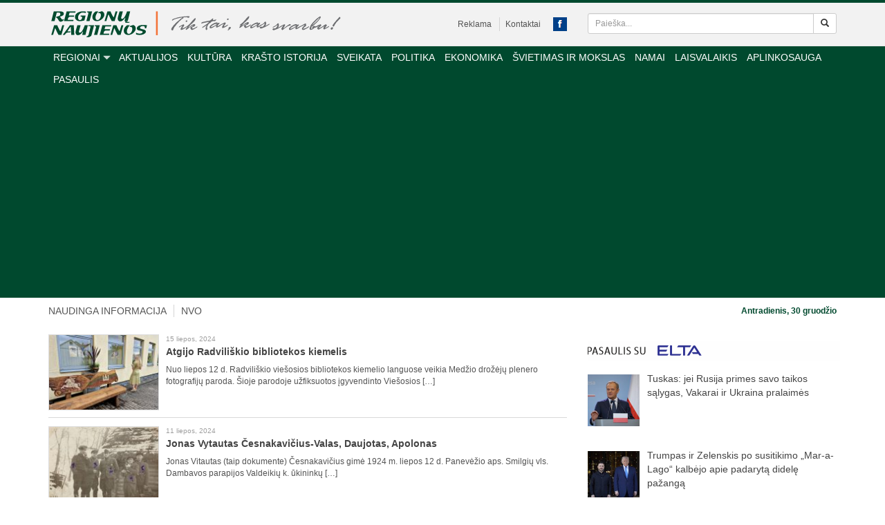

--- FILE ---
content_type: text/html; charset=UTF-8
request_url: https://www.regionunaujienos.lt/naujienos/regionai/siauliu/radviliskis/page/2/
body_size: 28228
content:
<!DOCTYPE html>
<html dir="ltr" lang="lt-LT"
	prefix="og: https://ogp.me/ns#" >
<head>
    <meta charset="UTF-8">
    <meta name="viewport" content="width=device-width, initial-scale=1">

    
    <link rel="icon" href="https://www.regionunaujienos.lt/wp-content/themes/regionai/images/favicon.png">

		<style>img:is([sizes="auto" i], [sizes^="auto," i]) { contain-intrinsic-size: 3000px 1500px }</style>
	
		<!-- All in One SEO 4.4.0.1 - aioseo.com -->
		<title>Radviliškis - Regionų naujienos - Page 2</title>
		<meta name="description" content="- Page 2" />
		<meta name="robots" content="noindex, nofollow, max-image-preview:large" />
		<link rel="canonical" href="https://www.regionunaujienos.lt/naujienos/regionai/siauliu/radviliskis/" />
		<link rel="prev" href="https://www.regionunaujienos.lt/naujienos/regionai/siauliu/radviliskis/" />
		<link rel="next" href="https://www.regionunaujienos.lt/naujienos/regionai/siauliu/radviliskis/page/3/" />
		<meta name="generator" content="All in One SEO (AIOSEO) 4.4.0.1" />
		<script type="application/ld+json" class="aioseo-schema">
			{"@context":"https:\/\/schema.org","@graph":[{"@type":"BreadcrumbList","@id":"https:\/\/www.regionunaujienos.lt\/naujienos\/regionai\/siauliu\/radviliskis\/page\/2\/#breadcrumblist","itemListElement":[{"@type":"ListItem","@id":"https:\/\/www.regionunaujienos.lt\/#listItem","position":1,"item":{"@type":"WebPage","@id":"https:\/\/www.regionunaujienos.lt\/","name":"Home","description":"- Page 2","url":"https:\/\/www.regionunaujienos.lt\/"},"nextItem":"https:\/\/www.regionunaujienos.lt\/naujienos\/regionai\/#listItem"},{"@type":"ListItem","@id":"https:\/\/www.regionunaujienos.lt\/naujienos\/regionai\/#listItem","position":2,"item":{"@type":"WebPage","@id":"https:\/\/www.regionunaujienos.lt\/naujienos\/regionai\/","name":"Regionai","description":"- Page 2","url":"https:\/\/www.regionunaujienos.lt\/naujienos\/regionai\/"},"nextItem":"https:\/\/www.regionunaujienos.lt\/naujienos\/regionai\/siauliu\/#listItem","previousItem":"https:\/\/www.regionunaujienos.lt\/#listItem"},{"@type":"ListItem","@id":"https:\/\/www.regionunaujienos.lt\/naujienos\/regionai\/siauliu\/#listItem","position":3,"item":{"@type":"WebPage","@id":"https:\/\/www.regionunaujienos.lt\/naujienos\/regionai\/siauliu\/","name":"\u0160iauli\u0173","description":"- Page 2","url":"https:\/\/www.regionunaujienos.lt\/naujienos\/regionai\/siauliu\/"},"nextItem":"https:\/\/www.regionunaujienos.lt\/naujienos\/regionai\/siauliu\/radviliskis\/#listItem","previousItem":"https:\/\/www.regionunaujienos.lt\/naujienos\/regionai\/#listItem"},{"@type":"ListItem","@id":"https:\/\/www.regionunaujienos.lt\/naujienos\/regionai\/siauliu\/radviliskis\/#listItem","position":4,"item":{"@type":"WebPage","@id":"https:\/\/www.regionunaujienos.lt\/naujienos\/regionai\/siauliu\/radviliskis\/","name":"Radvili\u0161kis","description":"- Page 2","url":"https:\/\/www.regionunaujienos.lt\/naujienos\/regionai\/siauliu\/radviliskis\/"},"previousItem":"https:\/\/www.regionunaujienos.lt\/naujienos\/regionai\/siauliu\/#listItem"}]},{"@type":"CollectionPage","@id":"https:\/\/www.regionunaujienos.lt\/naujienos\/regionai\/siauliu\/radviliskis\/page\/2\/#collectionpage","url":"https:\/\/www.regionunaujienos.lt\/naujienos\/regionai\/siauliu\/radviliskis\/page\/2\/","name":"Radvili\u0161kis - Region\u0173 naujienos - Page 2","description":"- Page 2","inLanguage":"lt-LT","isPartOf":{"@id":"https:\/\/www.regionunaujienos.lt\/#website"},"breadcrumb":{"@id":"https:\/\/www.regionunaujienos.lt\/naujienos\/regionai\/siauliu\/radviliskis\/page\/2\/#breadcrumblist"}},{"@type":"Organization","@id":"https:\/\/www.regionunaujienos.lt\/#organization","name":"Region\u0173 naujienos","url":"https:\/\/www.regionunaujienos.lt\/"},{"@type":"WebSite","@id":"https:\/\/www.regionunaujienos.lt\/#website","url":"https:\/\/www.regionunaujienos.lt\/","name":"Region\u0173 naujienos","inLanguage":"lt-LT","publisher":{"@id":"https:\/\/www.regionunaujienos.lt\/#organization"}}]}
		</script>
		<!-- All in One SEO -->


	<!-- This site is optimized with the Yoast SEO plugin v15.4 - https://yoast.com/wordpress/plugins/seo/ -->
	<meta name="robots" content="index, follow, max-snippet:-1, max-image-preview:large, max-video-preview:-1" />
	<link rel="canonical" href="https://www.regionunaujienos.lt/naujienos/regionai/siauliu/radviliskis/page/2/" />
	<link rel="prev" href="https://www.regionunaujienos.lt/naujienos/regionai/siauliu/radviliskis/" />
	<link rel="next" href="https://www.regionunaujienos.lt/naujienos/regionai/siauliu/radviliskis/page/3/" />
	<meta property="og:locale" content="lt_LT" />
	<meta property="og:type" content="article" />
	<meta property="og:title" content="Radviliškis - Page 2 of 40 - Regionų naujienos" />
	<meta property="og:url" content="https://www.regionunaujienos.lt/naujienos/regionai/siauliu/radviliskis/" />
	<meta property="og:site_name" content="Regionų naujienos" />
	<meta property="og:image" content="https://www.regionunaujienos.lt/wp-content/uploads/2020/11/regionu-naujienos.png" />
	<meta property="og:image:width" content="320" />
	<meta property="og:image:height" content="320" />
	<script type="application/ld+json" class="yoast-schema-graph">{"@context":"https://schema.org","@graph":[{"@type":"Organization","@id":"https://www.regionunaujienos.lt/#organization","name":"Regionu naujienos","url":"https://www.regionunaujienos.lt/","sameAs":[],"logo":{"@type":"ImageObject","@id":"https://www.regionunaujienos.lt/#logo","inLanguage":"lt-LT","url":"https://www.regionunaujienos.lt/wp-content/uploads/2020/11/regionu-naujienos.png","width":320,"height":320,"caption":"Regionu naujienos"},"image":{"@id":"https://www.regionunaujienos.lt/#logo"}},{"@type":"WebSite","@id":"https://www.regionunaujienos.lt/#website","url":"https://www.regionunaujienos.lt/","name":"Region\u0173 naujienos","description":"","publisher":{"@id":"https://www.regionunaujienos.lt/#organization"},"potentialAction":[{"@type":"SearchAction","target":"https://www.regionunaujienos.lt/?s={search_term_string}","query-input":"required name=search_term_string"}],"inLanguage":"lt-LT"},{"@type":"CollectionPage","@id":"https://www.regionunaujienos.lt/naujienos/regionai/siauliu/radviliskis/page/2/#webpage","url":"https://www.regionunaujienos.lt/naujienos/regionai/siauliu/radviliskis/page/2/","name":"Radvili\u0161kis - Page 2 of 40 - Region\u0173 naujienos","isPartOf":{"@id":"https://www.regionunaujienos.lt/#website"},"inLanguage":"lt-LT","potentialAction":[{"@type":"ReadAction","target":["https://www.regionunaujienos.lt/naujienos/regionai/siauliu/radviliskis/page/2/"]}]}]}</script>
	<!-- / Yoast SEO plugin. -->


<link rel='dns-prefetch' href='//www.regionunaujienos.lt' />
<link rel='dns-prefetch' href='//stats.wp.com' />
		<!-- This site uses the Google Analytics by MonsterInsights plugin v8.17 - Using Analytics tracking - https://www.monsterinsights.com/ -->
							<script src="//www.googletagmanager.com/gtag/js?id=G-HEPH17BMJE"  data-cfasync="false" data-wpfc-render="false" type="text/javascript" async></script>
			<script data-cfasync="false" data-wpfc-render="false" type="text/javascript">
				var mi_version = '8.17';
				var mi_track_user = true;
				var mi_no_track_reason = '';
				
								var disableStrs = [
										'ga-disable-G-HEPH17BMJE',
									];

				/* Function to detect opted out users */
				function __gtagTrackerIsOptedOut() {
					for (var index = 0; index < disableStrs.length; index++) {
						if (document.cookie.indexOf(disableStrs[index] + '=true') > -1) {
							return true;
						}
					}

					return false;
				}

				/* Disable tracking if the opt-out cookie exists. */
				if (__gtagTrackerIsOptedOut()) {
					for (var index = 0; index < disableStrs.length; index++) {
						window[disableStrs[index]] = true;
					}
				}

				/* Opt-out function */
				function __gtagTrackerOptout() {
					for (var index = 0; index < disableStrs.length; index++) {
						document.cookie = disableStrs[index] + '=true; expires=Thu, 31 Dec 2099 23:59:59 UTC; path=/';
						window[disableStrs[index]] = true;
					}
				}

				if ('undefined' === typeof gaOptout) {
					function gaOptout() {
						__gtagTrackerOptout();
					}
				}
								window.dataLayer = window.dataLayer || [];

				window.MonsterInsightsDualTracker = {
					helpers: {},
					trackers: {},
				};
				if (mi_track_user) {
					function __gtagDataLayer() {
						dataLayer.push(arguments);
					}

					function __gtagTracker(type, name, parameters) {
						if (!parameters) {
							parameters = {};
						}

						if (parameters.send_to) {
							__gtagDataLayer.apply(null, arguments);
							return;
						}

						if (type === 'event') {
														parameters.send_to = monsterinsights_frontend.v4_id;
							var hookName = name;
							if (typeof parameters['event_category'] !== 'undefined') {
								hookName = parameters['event_category'] + ':' + name;
							}

							if (typeof MonsterInsightsDualTracker.trackers[hookName] !== 'undefined') {
								MonsterInsightsDualTracker.trackers[hookName](parameters);
							} else {
								__gtagDataLayer('event', name, parameters);
							}
							
						} else {
							__gtagDataLayer.apply(null, arguments);
						}
					}

					__gtagTracker('js', new Date());
					__gtagTracker('set', {
						'developer_id.dZGIzZG': true,
											});
										__gtagTracker('config', 'G-HEPH17BMJE', {"forceSSL":"true"} );
															window.gtag = __gtagTracker;										(function () {
						/* https://developers.google.com/analytics/devguides/collection/analyticsjs/ */
						/* ga and __gaTracker compatibility shim. */
						var noopfn = function () {
							return null;
						};
						var newtracker = function () {
							return new Tracker();
						};
						var Tracker = function () {
							return null;
						};
						var p = Tracker.prototype;
						p.get = noopfn;
						p.set = noopfn;
						p.send = function () {
							var args = Array.prototype.slice.call(arguments);
							args.unshift('send');
							__gaTracker.apply(null, args);
						};
						var __gaTracker = function () {
							var len = arguments.length;
							if (len === 0) {
								return;
							}
							var f = arguments[len - 1];
							if (typeof f !== 'object' || f === null || typeof f.hitCallback !== 'function') {
								if ('send' === arguments[0]) {
									var hitConverted, hitObject = false, action;
									if ('event' === arguments[1]) {
										if ('undefined' !== typeof arguments[3]) {
											hitObject = {
												'eventAction': arguments[3],
												'eventCategory': arguments[2],
												'eventLabel': arguments[4],
												'value': arguments[5] ? arguments[5] : 1,
											}
										}
									}
									if ('pageview' === arguments[1]) {
										if ('undefined' !== typeof arguments[2]) {
											hitObject = {
												'eventAction': 'page_view',
												'page_path': arguments[2],
											}
										}
									}
									if (typeof arguments[2] === 'object') {
										hitObject = arguments[2];
									}
									if (typeof arguments[5] === 'object') {
										Object.assign(hitObject, arguments[5]);
									}
									if ('undefined' !== typeof arguments[1].hitType) {
										hitObject = arguments[1];
										if ('pageview' === hitObject.hitType) {
											hitObject.eventAction = 'page_view';
										}
									}
									if (hitObject) {
										action = 'timing' === arguments[1].hitType ? 'timing_complete' : hitObject.eventAction;
										hitConverted = mapArgs(hitObject);
										__gtagTracker('event', action, hitConverted);
									}
								}
								return;
							}

							function mapArgs(args) {
								var arg, hit = {};
								var gaMap = {
									'eventCategory': 'event_category',
									'eventAction': 'event_action',
									'eventLabel': 'event_label',
									'eventValue': 'event_value',
									'nonInteraction': 'non_interaction',
									'timingCategory': 'event_category',
									'timingVar': 'name',
									'timingValue': 'value',
									'timingLabel': 'event_label',
									'page': 'page_path',
									'location': 'page_location',
									'title': 'page_title',
								};
								for (arg in args) {
																		if (!(!args.hasOwnProperty(arg) || !gaMap.hasOwnProperty(arg))) {
										hit[gaMap[arg]] = args[arg];
									} else {
										hit[arg] = args[arg];
									}
								}
								return hit;
							}

							try {
								f.hitCallback();
							} catch (ex) {
							}
						};
						__gaTracker.create = newtracker;
						__gaTracker.getByName = newtracker;
						__gaTracker.getAll = function () {
							return [];
						};
						__gaTracker.remove = noopfn;
						__gaTracker.loaded = true;
						window['__gaTracker'] = __gaTracker;
					})();
									} else {
										console.log("");
					(function () {
						function __gtagTracker() {
							return null;
						}

						window['__gtagTracker'] = __gtagTracker;
						window['gtag'] = __gtagTracker;
					})();
									}
			</script>
				<!-- / Google Analytics by MonsterInsights -->
		<script type="text/javascript">
/* <![CDATA[ */
window._wpemojiSettings = {"baseUrl":"https:\/\/s.w.org\/images\/core\/emoji\/15.0.3\/72x72\/","ext":".png","svgUrl":"https:\/\/s.w.org\/images\/core\/emoji\/15.0.3\/svg\/","svgExt":".svg","source":{"concatemoji":"https:\/\/www.regionunaujienos.lt\/wp-includes\/js\/wp-emoji-release.min.js?ver=b6a7740531a80525787c3b26d43a5ad9"}};
/*! This file is auto-generated */
!function(i,n){var o,s,e;function c(e){try{var t={supportTests:e,timestamp:(new Date).valueOf()};sessionStorage.setItem(o,JSON.stringify(t))}catch(e){}}function p(e,t,n){e.clearRect(0,0,e.canvas.width,e.canvas.height),e.fillText(t,0,0);var t=new Uint32Array(e.getImageData(0,0,e.canvas.width,e.canvas.height).data),r=(e.clearRect(0,0,e.canvas.width,e.canvas.height),e.fillText(n,0,0),new Uint32Array(e.getImageData(0,0,e.canvas.width,e.canvas.height).data));return t.every(function(e,t){return e===r[t]})}function u(e,t,n){switch(t){case"flag":return n(e,"\ud83c\udff3\ufe0f\u200d\u26a7\ufe0f","\ud83c\udff3\ufe0f\u200b\u26a7\ufe0f")?!1:!n(e,"\ud83c\uddfa\ud83c\uddf3","\ud83c\uddfa\u200b\ud83c\uddf3")&&!n(e,"\ud83c\udff4\udb40\udc67\udb40\udc62\udb40\udc65\udb40\udc6e\udb40\udc67\udb40\udc7f","\ud83c\udff4\u200b\udb40\udc67\u200b\udb40\udc62\u200b\udb40\udc65\u200b\udb40\udc6e\u200b\udb40\udc67\u200b\udb40\udc7f");case"emoji":return!n(e,"\ud83d\udc26\u200d\u2b1b","\ud83d\udc26\u200b\u2b1b")}return!1}function f(e,t,n){var r="undefined"!=typeof WorkerGlobalScope&&self instanceof WorkerGlobalScope?new OffscreenCanvas(300,150):i.createElement("canvas"),a=r.getContext("2d",{willReadFrequently:!0}),o=(a.textBaseline="top",a.font="600 32px Arial",{});return e.forEach(function(e){o[e]=t(a,e,n)}),o}function t(e){var t=i.createElement("script");t.src=e,t.defer=!0,i.head.appendChild(t)}"undefined"!=typeof Promise&&(o="wpEmojiSettingsSupports",s=["flag","emoji"],n.supports={everything:!0,everythingExceptFlag:!0},e=new Promise(function(e){i.addEventListener("DOMContentLoaded",e,{once:!0})}),new Promise(function(t){var n=function(){try{var e=JSON.parse(sessionStorage.getItem(o));if("object"==typeof e&&"number"==typeof e.timestamp&&(new Date).valueOf()<e.timestamp+604800&&"object"==typeof e.supportTests)return e.supportTests}catch(e){}return null}();if(!n){if("undefined"!=typeof Worker&&"undefined"!=typeof OffscreenCanvas&&"undefined"!=typeof URL&&URL.createObjectURL&&"undefined"!=typeof Blob)try{var e="postMessage("+f.toString()+"("+[JSON.stringify(s),u.toString(),p.toString()].join(",")+"));",r=new Blob([e],{type:"text/javascript"}),a=new Worker(URL.createObjectURL(r),{name:"wpTestEmojiSupports"});return void(a.onmessage=function(e){c(n=e.data),a.terminate(),t(n)})}catch(e){}c(n=f(s,u,p))}t(n)}).then(function(e){for(var t in e)n.supports[t]=e[t],n.supports.everything=n.supports.everything&&n.supports[t],"flag"!==t&&(n.supports.everythingExceptFlag=n.supports.everythingExceptFlag&&n.supports[t]);n.supports.everythingExceptFlag=n.supports.everythingExceptFlag&&!n.supports.flag,n.DOMReady=!1,n.readyCallback=function(){n.DOMReady=!0}}).then(function(){return e}).then(function(){var e;n.supports.everything||(n.readyCallback(),(e=n.source||{}).concatemoji?t(e.concatemoji):e.wpemoji&&e.twemoji&&(t(e.twemoji),t(e.wpemoji)))}))}((window,document),window._wpemojiSettings);
/* ]]> */
</script>
<style id='wp-emoji-styles-inline-css' type='text/css'>

	img.wp-smiley, img.emoji {
		display: inline !important;
		border: none !important;
		box-shadow: none !important;
		height: 1em !important;
		width: 1em !important;
		margin: 0 0.07em !important;
		vertical-align: -0.1em !important;
		background: none !important;
		padding: 0 !important;
	}
</style>
<link rel='stylesheet' id='wp-block-library-css' href='https://www.regionunaujienos.lt/wp-includes/css/dist/block-library/style.min.css?ver=b6a7740531a80525787c3b26d43a5ad9' type='text/css' media='all' />
<link rel='stylesheet' id='mediaelement-css' href='https://www.regionunaujienos.lt/wp-includes/js/mediaelement/mediaelementplayer-legacy.min.css?ver=4.2.17' type='text/css' media='all' />
<link rel='stylesheet' id='wp-mediaelement-css' href='https://www.regionunaujienos.lt/wp-includes/js/mediaelement/wp-mediaelement.min.css?ver=b6a7740531a80525787c3b26d43a5ad9' type='text/css' media='all' />
<style id='jetpack-sharing-buttons-style-inline-css' type='text/css'>
.jetpack-sharing-buttons__services-list{display:flex;flex-direction:row;flex-wrap:wrap;gap:0;list-style-type:none;margin:5px;padding:0}.jetpack-sharing-buttons__services-list.has-small-icon-size{font-size:12px}.jetpack-sharing-buttons__services-list.has-normal-icon-size{font-size:16px}.jetpack-sharing-buttons__services-list.has-large-icon-size{font-size:24px}.jetpack-sharing-buttons__services-list.has-huge-icon-size{font-size:36px}@media print{.jetpack-sharing-buttons__services-list{display:none!important}}.editor-styles-wrapper .wp-block-jetpack-sharing-buttons{gap:0;padding-inline-start:0}ul.jetpack-sharing-buttons__services-list.has-background{padding:1.25em 2.375em}
</style>
<style id='classic-theme-styles-inline-css' type='text/css'>
/*! This file is auto-generated */
.wp-block-button__link{color:#fff;background-color:#32373c;border-radius:9999px;box-shadow:none;text-decoration:none;padding:calc(.667em + 2px) calc(1.333em + 2px);font-size:1.125em}.wp-block-file__button{background:#32373c;color:#fff;text-decoration:none}
</style>
<style id='global-styles-inline-css' type='text/css'>
:root{--wp--preset--aspect-ratio--square: 1;--wp--preset--aspect-ratio--4-3: 4/3;--wp--preset--aspect-ratio--3-4: 3/4;--wp--preset--aspect-ratio--3-2: 3/2;--wp--preset--aspect-ratio--2-3: 2/3;--wp--preset--aspect-ratio--16-9: 16/9;--wp--preset--aspect-ratio--9-16: 9/16;--wp--preset--color--black: #000000;--wp--preset--color--cyan-bluish-gray: #abb8c3;--wp--preset--color--white: #ffffff;--wp--preset--color--pale-pink: #f78da7;--wp--preset--color--vivid-red: #cf2e2e;--wp--preset--color--luminous-vivid-orange: #ff6900;--wp--preset--color--luminous-vivid-amber: #fcb900;--wp--preset--color--light-green-cyan: #7bdcb5;--wp--preset--color--vivid-green-cyan: #00d084;--wp--preset--color--pale-cyan-blue: #8ed1fc;--wp--preset--color--vivid-cyan-blue: #0693e3;--wp--preset--color--vivid-purple: #9b51e0;--wp--preset--gradient--vivid-cyan-blue-to-vivid-purple: linear-gradient(135deg,rgba(6,147,227,1) 0%,rgb(155,81,224) 100%);--wp--preset--gradient--light-green-cyan-to-vivid-green-cyan: linear-gradient(135deg,rgb(122,220,180) 0%,rgb(0,208,130) 100%);--wp--preset--gradient--luminous-vivid-amber-to-luminous-vivid-orange: linear-gradient(135deg,rgba(252,185,0,1) 0%,rgba(255,105,0,1) 100%);--wp--preset--gradient--luminous-vivid-orange-to-vivid-red: linear-gradient(135deg,rgba(255,105,0,1) 0%,rgb(207,46,46) 100%);--wp--preset--gradient--very-light-gray-to-cyan-bluish-gray: linear-gradient(135deg,rgb(238,238,238) 0%,rgb(169,184,195) 100%);--wp--preset--gradient--cool-to-warm-spectrum: linear-gradient(135deg,rgb(74,234,220) 0%,rgb(151,120,209) 20%,rgb(207,42,186) 40%,rgb(238,44,130) 60%,rgb(251,105,98) 80%,rgb(254,248,76) 100%);--wp--preset--gradient--blush-light-purple: linear-gradient(135deg,rgb(255,206,236) 0%,rgb(152,150,240) 100%);--wp--preset--gradient--blush-bordeaux: linear-gradient(135deg,rgb(254,205,165) 0%,rgb(254,45,45) 50%,rgb(107,0,62) 100%);--wp--preset--gradient--luminous-dusk: linear-gradient(135deg,rgb(255,203,112) 0%,rgb(199,81,192) 50%,rgb(65,88,208) 100%);--wp--preset--gradient--pale-ocean: linear-gradient(135deg,rgb(255,245,203) 0%,rgb(182,227,212) 50%,rgb(51,167,181) 100%);--wp--preset--gradient--electric-grass: linear-gradient(135deg,rgb(202,248,128) 0%,rgb(113,206,126) 100%);--wp--preset--gradient--midnight: linear-gradient(135deg,rgb(2,3,129) 0%,rgb(40,116,252) 100%);--wp--preset--font-size--small: 13px;--wp--preset--font-size--medium: 20px;--wp--preset--font-size--large: 36px;--wp--preset--font-size--x-large: 42px;--wp--preset--spacing--20: 0.44rem;--wp--preset--spacing--30: 0.67rem;--wp--preset--spacing--40: 1rem;--wp--preset--spacing--50: 1.5rem;--wp--preset--spacing--60: 2.25rem;--wp--preset--spacing--70: 3.38rem;--wp--preset--spacing--80: 5.06rem;--wp--preset--shadow--natural: 6px 6px 9px rgba(0, 0, 0, 0.2);--wp--preset--shadow--deep: 12px 12px 50px rgba(0, 0, 0, 0.4);--wp--preset--shadow--sharp: 6px 6px 0px rgba(0, 0, 0, 0.2);--wp--preset--shadow--outlined: 6px 6px 0px -3px rgba(255, 255, 255, 1), 6px 6px rgba(0, 0, 0, 1);--wp--preset--shadow--crisp: 6px 6px 0px rgba(0, 0, 0, 1);}:where(.is-layout-flex){gap: 0.5em;}:where(.is-layout-grid){gap: 0.5em;}body .is-layout-flex{display: flex;}.is-layout-flex{flex-wrap: wrap;align-items: center;}.is-layout-flex > :is(*, div){margin: 0;}body .is-layout-grid{display: grid;}.is-layout-grid > :is(*, div){margin: 0;}:where(.wp-block-columns.is-layout-flex){gap: 2em;}:where(.wp-block-columns.is-layout-grid){gap: 2em;}:where(.wp-block-post-template.is-layout-flex){gap: 1.25em;}:where(.wp-block-post-template.is-layout-grid){gap: 1.25em;}.has-black-color{color: var(--wp--preset--color--black) !important;}.has-cyan-bluish-gray-color{color: var(--wp--preset--color--cyan-bluish-gray) !important;}.has-white-color{color: var(--wp--preset--color--white) !important;}.has-pale-pink-color{color: var(--wp--preset--color--pale-pink) !important;}.has-vivid-red-color{color: var(--wp--preset--color--vivid-red) !important;}.has-luminous-vivid-orange-color{color: var(--wp--preset--color--luminous-vivid-orange) !important;}.has-luminous-vivid-amber-color{color: var(--wp--preset--color--luminous-vivid-amber) !important;}.has-light-green-cyan-color{color: var(--wp--preset--color--light-green-cyan) !important;}.has-vivid-green-cyan-color{color: var(--wp--preset--color--vivid-green-cyan) !important;}.has-pale-cyan-blue-color{color: var(--wp--preset--color--pale-cyan-blue) !important;}.has-vivid-cyan-blue-color{color: var(--wp--preset--color--vivid-cyan-blue) !important;}.has-vivid-purple-color{color: var(--wp--preset--color--vivid-purple) !important;}.has-black-background-color{background-color: var(--wp--preset--color--black) !important;}.has-cyan-bluish-gray-background-color{background-color: var(--wp--preset--color--cyan-bluish-gray) !important;}.has-white-background-color{background-color: var(--wp--preset--color--white) !important;}.has-pale-pink-background-color{background-color: var(--wp--preset--color--pale-pink) !important;}.has-vivid-red-background-color{background-color: var(--wp--preset--color--vivid-red) !important;}.has-luminous-vivid-orange-background-color{background-color: var(--wp--preset--color--luminous-vivid-orange) !important;}.has-luminous-vivid-amber-background-color{background-color: var(--wp--preset--color--luminous-vivid-amber) !important;}.has-light-green-cyan-background-color{background-color: var(--wp--preset--color--light-green-cyan) !important;}.has-vivid-green-cyan-background-color{background-color: var(--wp--preset--color--vivid-green-cyan) !important;}.has-pale-cyan-blue-background-color{background-color: var(--wp--preset--color--pale-cyan-blue) !important;}.has-vivid-cyan-blue-background-color{background-color: var(--wp--preset--color--vivid-cyan-blue) !important;}.has-vivid-purple-background-color{background-color: var(--wp--preset--color--vivid-purple) !important;}.has-black-border-color{border-color: var(--wp--preset--color--black) !important;}.has-cyan-bluish-gray-border-color{border-color: var(--wp--preset--color--cyan-bluish-gray) !important;}.has-white-border-color{border-color: var(--wp--preset--color--white) !important;}.has-pale-pink-border-color{border-color: var(--wp--preset--color--pale-pink) !important;}.has-vivid-red-border-color{border-color: var(--wp--preset--color--vivid-red) !important;}.has-luminous-vivid-orange-border-color{border-color: var(--wp--preset--color--luminous-vivid-orange) !important;}.has-luminous-vivid-amber-border-color{border-color: var(--wp--preset--color--luminous-vivid-amber) !important;}.has-light-green-cyan-border-color{border-color: var(--wp--preset--color--light-green-cyan) !important;}.has-vivid-green-cyan-border-color{border-color: var(--wp--preset--color--vivid-green-cyan) !important;}.has-pale-cyan-blue-border-color{border-color: var(--wp--preset--color--pale-cyan-blue) !important;}.has-vivid-cyan-blue-border-color{border-color: var(--wp--preset--color--vivid-cyan-blue) !important;}.has-vivid-purple-border-color{border-color: var(--wp--preset--color--vivid-purple) !important;}.has-vivid-cyan-blue-to-vivid-purple-gradient-background{background: var(--wp--preset--gradient--vivid-cyan-blue-to-vivid-purple) !important;}.has-light-green-cyan-to-vivid-green-cyan-gradient-background{background: var(--wp--preset--gradient--light-green-cyan-to-vivid-green-cyan) !important;}.has-luminous-vivid-amber-to-luminous-vivid-orange-gradient-background{background: var(--wp--preset--gradient--luminous-vivid-amber-to-luminous-vivid-orange) !important;}.has-luminous-vivid-orange-to-vivid-red-gradient-background{background: var(--wp--preset--gradient--luminous-vivid-orange-to-vivid-red) !important;}.has-very-light-gray-to-cyan-bluish-gray-gradient-background{background: var(--wp--preset--gradient--very-light-gray-to-cyan-bluish-gray) !important;}.has-cool-to-warm-spectrum-gradient-background{background: var(--wp--preset--gradient--cool-to-warm-spectrum) !important;}.has-blush-light-purple-gradient-background{background: var(--wp--preset--gradient--blush-light-purple) !important;}.has-blush-bordeaux-gradient-background{background: var(--wp--preset--gradient--blush-bordeaux) !important;}.has-luminous-dusk-gradient-background{background: var(--wp--preset--gradient--luminous-dusk) !important;}.has-pale-ocean-gradient-background{background: var(--wp--preset--gradient--pale-ocean) !important;}.has-electric-grass-gradient-background{background: var(--wp--preset--gradient--electric-grass) !important;}.has-midnight-gradient-background{background: var(--wp--preset--gradient--midnight) !important;}.has-small-font-size{font-size: var(--wp--preset--font-size--small) !important;}.has-medium-font-size{font-size: var(--wp--preset--font-size--medium) !important;}.has-large-font-size{font-size: var(--wp--preset--font-size--large) !important;}.has-x-large-font-size{font-size: var(--wp--preset--font-size--x-large) !important;}
:where(.wp-block-post-template.is-layout-flex){gap: 1.25em;}:where(.wp-block-post-template.is-layout-grid){gap: 1.25em;}
:where(.wp-block-columns.is-layout-flex){gap: 2em;}:where(.wp-block-columns.is-layout-grid){gap: 2em;}
:root :where(.wp-block-pullquote){font-size: 1.5em;line-height: 1.6;}
</style>
<link rel='stylesheet' id='wp-polls-css' href='https://www.regionunaujienos.lt/wp-content/themes/regionai/polls-css.css?ver=2.75.5' type='text/css' media='all' />
<style id='wp-polls-inline-css' type='text/css'>
.wp-polls .pollbar {
	margin: 1px;
	font-size: 6px;
	line-height: 8px;
	height: 8px;
	background: #f47435;
	border: 1px solid #666666;
}

</style>
<link rel='stylesheet' id='bootstrap-default-css' href='https://www.regionunaujienos.lt/wp-content/themes/regionai/assets/bootstrap/css/bootstrap.min.css?ver=170123' type='text/css' media='all' />
<link rel='stylesheet' id='rnaujienos-style-css' href='https://www.regionunaujienos.lt/wp-content/themes/regionai/style.css?ver=2.2.9' type='text/css' media='all' />
<link rel='stylesheet' id='recent-posts-widget-with-thumbnails-public-style-css' href='https://www.regionunaujienos.lt/wp-content/plugins/recent-posts-widget-with-thumbnails/public.css?ver=7.1.1' type='text/css' media='all' />
<link rel='stylesheet' id='fancybox-css' href='https://www.regionunaujienos.lt/wp-content/plugins/easy-fancybox/css/jquery.fancybox.min.css?ver=1.3.24' type='text/css' media='screen' />
<style id='fancybox-inline-css' type='text/css'>
#fancybox-content{border-color:#fff;}
</style>
<script type="text/javascript" src="https://www.regionunaujienos.lt/wp-content/plugins/google-analytics-for-wordpress/assets/js/frontend-gtag.min.js?ver=8.17" id="monsterinsights-frontend-script-js"></script>
<script data-cfasync="false" data-wpfc-render="false" type="text/javascript" id='monsterinsights-frontend-script-js-extra'>/* <![CDATA[ */
var monsterinsights_frontend = {"js_events_tracking":"true","download_extensions":"doc,pdf,ppt,zip,xls,docx,pptx,xlsx","inbound_paths":"[]","home_url":"https:\/\/www.regionunaujienos.lt","hash_tracking":"false","v4_id":"G-HEPH17BMJE"};/* ]]> */
</script>
<script type="text/javascript" src="https://www.regionunaujienos.lt/wp-includes/js/jquery/jquery.min.js?ver=3.7.1" id="jquery-core-js"></script>
<script type="text/javascript" src="https://www.regionunaujienos.lt/wp-includes/js/jquery/jquery-migrate.min.js?ver=3.4.1" id="jquery-migrate-js"></script>
<script type="text/javascript" id="samLayout-js-extra">
/* <![CDATA[ */
var samAjax = {"ajaxurl":"https:\/\/www.regionunaujienos.lt\/wp-content\/plugins\/simple-ads-manager\/sam-ajax.php","loadurl":"https:\/\/www.regionunaujienos.lt\/wp-content\/plugins\/simple-ads-manager\/sam-ajax-loader.php","load":"","mailer":"0","clauses":"[base64]","doStats":"0","container":"sam-container","place":"sam-place","ad":"sam-ad"};
/* ]]> */
</script>
<script type="text/javascript" src="https://www.regionunaujienos.lt/wp-content/plugins/simple-ads-manager/js/sam-layout.min.js?ver=2.9.8.125" id="samLayout-js"></script>
<script type="text/javascript" src="https://www.regionunaujienos.lt/wp-content/themes/regionai/assets/bootstrap/js/bootstrap.min.js?ver=3.3.7" id="bootstrap-js-js"></script>
<!--[if lt IE 9]>
<script type="text/javascript" src="https://www.regionunaujienos.lt/wp-content/themes/regionai/js/html5.js?ver=3.7.3" id="html5-shiv-js"></script>
<![endif]-->
<link rel="https://api.w.org/" href="https://www.regionunaujienos.lt/wp-json/" /><link rel="alternate" title="JSON" type="application/json" href="https://www.regionunaujienos.lt/wp-json/wp/v2/categories/150" /><link rel="EditURI" type="application/rsd+xml" title="RSD" href="https://www.regionunaujienos.lt/xmlrpc.php?rsd" />

	<style>img#wpstats{display:none}</style>
		    <script>
    	window.googletag = window.googletag || {cmd: []};
        googletag.cmd.push(function () {
            googletag.pubads().setTargeting('category', ["local_news"])
        });
    </script><style id="wpforms-css-vars-root">
				:root {
					--wpforms-field-border-radius: 3px;
--wpforms-field-background-color: #ffffff;
--wpforms-field-border-color: rgba( 0, 0, 0, 0.25 );
--wpforms-field-text-color: rgba( 0, 0, 0, 0.7 );
--wpforms-label-color: rgba( 0, 0, 0, 0.85 );
--wpforms-label-sublabel-color: rgba( 0, 0, 0, 0.55 );
--wpforms-label-error-color: #d63637;
--wpforms-button-border-radius: 3px;
--wpforms-button-background-color: #066aab;
--wpforms-button-text-color: #ffffff;
--wpforms-field-size-input-height: 43px;
--wpforms-field-size-input-spacing: 15px;
--wpforms-field-size-font-size: 16px;
--wpforms-field-size-line-height: 19px;
--wpforms-field-size-padding-h: 14px;
--wpforms-field-size-checkbox-size: 16px;
--wpforms-field-size-sublabel-spacing: 5px;
--wpforms-field-size-icon-size: 1;
--wpforms-label-size-font-size: 16px;
--wpforms-label-size-line-height: 19px;
--wpforms-label-size-sublabel-font-size: 14px;
--wpforms-label-size-sublabel-line-height: 17px;
--wpforms-button-size-font-size: 17px;
--wpforms-button-size-height: 41px;
--wpforms-button-size-padding-h: 15px;
--wpforms-button-size-margin-top: 10px;

				}
			</style>
    <script type="text/javascript" src="//lv.adocean.pl/files/js/aomini.js"></script>
    <!-- Inscreen lib -->
    <script type="text/javascript" src="https://cdn.jsdelivr.net/npm/in-view@0.6.1/dist/in-view.min.js"></script>
    <script>inView.offset(-400);</script>

        <!-- (C)2000-2013 Gemius SA - gemiusAudience / pp.regionunaujienos.lt / Visa aplinka -->
    <script type="text/javascript">
    <!--//--><![CDATA[//><!--
    var pp_gemius_identifier = 'chs6SMe5S85FS.SuZUyzHpXmXkEdgEcun4lPx0859i7.L7';
    // lines below shouldn't be edited
    function gemius_pending(i) { window[i] = window[i] || function() {var x = window[i+'_pdata'] = window[i+'_pdata'] || []; x[x.length]=arguments;};};
    gemius_pending('gemius_hit'); gemius_pending('gemius_event'); gemius_pending('pp_gemius_hit'); gemius_pending('pp_gemius_event');
    (function(d,t) {try {var gt=d.createElement(t),s=d.getElementsByTagName(t)[0],l='http'+((location.protocol=='https:')?'s':''); gt.setAttribute('async','async');
    gt.setAttribute('defer','defer'); gt.src=l+'://galt.hit.gemius.pl/xgemius.js'; s.parentNode.insertBefore(gt,s);} catch (e) {}})(document,'script');
    //--><!]]>
    </script>
	
	<script data-ad-client="ca-pub-3442561679256324" async src="https://pagead2.googlesyndication.com/pagead/js/adsbygoogle.js"></script>

	<meta name="addpress-verification" content="6037d6b1b1615">
	
	<meta name="getlinko-verify-code" content="getlinko-verify-e05ac5607edc79a5ec2abfb51988eee87c545db2"/>
	
</head>

<body class="archive paged category category-radviliskis category-150 paged-2 category-paged-2 no-avatars">

    <div class="header">

        <div class="header-links">
            <div class="container">
                <div class="row">
                    <div class="col-lg-6 col-md-6 logo-box">
                        <div class="logo">
                            <a href="https://www.regionunaujienos.lt"><img src="https://www.regionunaujienos.lt/wp-content/themes/regionai/images/rn-logo.svg" alt="Regionų naujienos" title="Regionų naujienos" style="border:0px;" /></a>
                        </div>
                        <div class="logo">
                            <img src="https://www.regionunaujienos.lt/wp-content/themes/regionai/images/rn-slogan.svg" alt="Tik tai, kas svarbu!" style="border:0px;" />
                        </div>
                    </div>

                    <div class="col-lg-2 col-md-3 col-sm-6">
                        <div class="mailbox">
                            <div class="links"><ul><li id="menu-item-169" class="menu-item menu-item-type-post_type menu-item-object-page menu-item-169"><a href="https://www.regionunaujienos.lt/reklama/">Reklama</a></li>
<li id="menu-item-168" class="menu-item menu-item-type-post_type menu-item-object-page menu-item-168"><a href="https://www.regionunaujienos.lt/kontaktai/">Kontaktai</a></li>
</ul></div>
                                                         
                             <a class="soc" href="https://www.facebook.com/reg.nauj?eid=ARBee0QYIFOkpx-FPU7jWFz3Y4wL7CFCH_uBnox82R5RdX6iaSAfHfMTeLRZT47c8x3KDtgrKfoSMMCx" target="_blank" title="Facebook"><img src="https://www.regionunaujienos.lt/wp-content/themes/regionai/images/soc_fb.jpg" style="border:0px;"></a>
                                                    </div>
                    </div>

                    <div class="col-lg-4 col-md-3 col-sm-6">
                        <div class="paieska">
                            
                                                        <form role="search" method="get" class="search-form clearfix" action="https://www.regionunaujienos.lt">
                                <div class="input-group">
                                    <input type="search" class="form-control input-sm" value="" name="s" placeholder="Paieška...">
                                    <span class="input-group-btn">
                                        <button class="btn btn-default btn-sm" type="submit"><span class="glyphicon glyphicon-search" aria-hidden="true"></span></button>
                                    </span>
                                </div>
                            </form>

                        </div>
                    </div>

                </div>
            </div>
        </div>

        <div class="header-mobile-nav hidden-lg hidden-md clearfix">
            <div class="container">
                <div class="logo">
                    <a href="https://www.regionunaujienos.lt"><img src="https://www.regionunaujienos.lt/wp-content/themes/regionai/images/rn-logo-w.svg" alt="Regionų naujienos" title="Regionų naujienos" style="border:0px;" /></a>
                </div>

                <div class="mobile-nav-btn">
                    <div class="mobile-nav-btn-box">
                        <button type="button" class="collapsed" data-toggle="collapse" data-target="#group-collapse" aria-expanded="false">
                            <span class="glyphicon glyphicon-menu-hamburger" aria-hidden="true" style="display: block"></span>
                        </button>
                    </div>
                </div>
            </div>
        </div>

        <div id="group-collapse" class="collapse top-menu-line">
            <div class="container">
                <nav class="top-main-menu">
                    <ul class="menu-items clearfix"><li id="menu-item-104" class="menu-item menu-item-type-taxonomy menu-item-object-category current-category-ancestor current-menu-ancestor menu-item-has-children menu-item-104"><a href="https://www.regionunaujienos.lt/naujienos/regionai/">Regionai</a>
<ul class="sub-menu">
	<li id="menu-item-84" class="menu-item menu-item-type-taxonomy menu-item-object-category menu-item-has-children menu-item-84"><a href="https://www.regionunaujienos.lt/naujienos/regionai/alytaus/">Alytaus</a>
	<ul class="sub-menu">
		<li id="menu-item-64942" class="menu-item menu-item-type-taxonomy menu-item-object-category menu-item-64942"><a href="https://www.regionunaujienos.lt/naujienos/regionai/alytaus/alytus/">Alytus</a></li>
		<li id="menu-item-65220" class="menu-item menu-item-type-taxonomy menu-item-object-category menu-item-65220"><a href="https://www.regionunaujienos.lt/naujienos/regionai/alytaus/druskininkai/">Druskininkai</a></li>
		<li id="menu-item-62299" class="menu-item menu-item-type-taxonomy menu-item-object-category menu-item-62299"><a href="https://www.regionunaujienos.lt/naujienos/regionai/alytaus/lazdijai/">Lazdijai</a></li>
		<li id="menu-item-65243" class="menu-item menu-item-type-taxonomy menu-item-object-category menu-item-65243"><a href="https://www.regionunaujienos.lt/naujienos/regionai/alytaus/varena/">Varėna</a></li>
	</ul>
</li>
	<li id="menu-item-85" class="menu-item menu-item-type-taxonomy menu-item-object-category menu-item-has-children menu-item-85"><a href="https://www.regionunaujienos.lt/naujienos/regionai/kauno/">Kauno</a>
	<ul class="sub-menu">
		<li id="menu-item-65215" class="menu-item menu-item-type-taxonomy menu-item-object-category menu-item-65215"><a href="https://www.regionunaujienos.lt/naujienos/regionai/kauno/birstonas/">Birštonas</a></li>
		<li id="menu-item-65223" class="menu-item menu-item-type-taxonomy menu-item-object-category menu-item-65223"><a href="https://www.regionunaujienos.lt/naujienos/regionai/kauno/jonava/">Jonava</a></li>
		<li id="menu-item-65225" class="menu-item menu-item-type-taxonomy menu-item-object-category menu-item-65225"><a href="https://www.regionunaujienos.lt/naujienos/regionai/kauno/kaisiadorys/">Kaišiadorys</a></li>
		<li id="menu-item-64222" class="menu-item menu-item-type-taxonomy menu-item-object-category menu-item-64222"><a href="https://www.regionunaujienos.lt/naujienos/regionai/kauno/kaunas/">Kaunas</a></li>
		<li id="menu-item-62286" class="menu-item menu-item-type-taxonomy menu-item-object-category menu-item-62286"><a href="https://www.regionunaujienos.lt/naujienos/regionai/kauno/kedainiai/">Kėdainiai</a></li>
		<li id="menu-item-65230" class="menu-item menu-item-type-taxonomy menu-item-object-category menu-item-65230"><a href="https://www.regionunaujienos.lt/naujienos/regionai/kauno/prienai/">Prienai</a></li>
		<li id="menu-item-65231" class="menu-item menu-item-type-taxonomy menu-item-object-category menu-item-65231"><a href="https://www.regionunaujienos.lt/naujienos/regionai/kauno/raseiniai/">Raseiniai</a></li>
	</ul>
</li>
	<li id="menu-item-86" class="menu-item menu-item-type-taxonomy menu-item-object-category menu-item-has-children menu-item-86"><a href="https://www.regionunaujienos.lt/naujienos/regionai/klaipedos/">Klaipėdos</a>
	<ul class="sub-menu">
		<li id="menu-item-62346" class="menu-item menu-item-type-taxonomy menu-item-object-category menu-item-62346"><a href="https://www.regionunaujienos.lt/naujienos/regionai/klaipedos/klaipeda/">Klaipėda</a></li>
		<li id="menu-item-65200" class="menu-item menu-item-type-taxonomy menu-item-object-category menu-item-65200"><a href="https://www.regionunaujienos.lt/naujienos/regionai/klaipedos/kretinga/">Kretinga</a></li>
		<li id="menu-item-65201" class="menu-item menu-item-type-taxonomy menu-item-object-category menu-item-65201"><a href="https://www.regionunaujienos.lt/naujienos/regionai/klaipedos/neringa/">Neringa</a></li>
		<li id="menu-item-65202" class="menu-item menu-item-type-taxonomy menu-item-object-category menu-item-65202"><a href="https://www.regionunaujienos.lt/naujienos/regionai/klaipedos/palanga/">Palanga</a></li>
		<li id="menu-item-65204" class="menu-item menu-item-type-taxonomy menu-item-object-category menu-item-65204"><a href="https://www.regionunaujienos.lt/naujienos/regionai/klaipedos/skuodas/">Skuodas</a></li>
		<li id="menu-item-65203" class="menu-item menu-item-type-taxonomy menu-item-object-category menu-item-65203"><a href="https://www.regionunaujienos.lt/naujienos/regionai/klaipedos/silute/">Šilutė</a></li>
	</ul>
</li>
	<li id="menu-item-87" class="menu-item menu-item-type-taxonomy menu-item-object-category menu-item-has-children menu-item-87"><a href="https://www.regionunaujienos.lt/naujienos/regionai/marijampoles/">Marijampolės</a>
	<ul class="sub-menu">
		<li id="menu-item-65197" class="menu-item menu-item-type-taxonomy menu-item-object-category menu-item-65197"><a href="https://www.regionunaujienos.lt/naujienos/regionai/marijampoles/marijampole/">Marijampolė</a></li>
		<li id="menu-item-65195" class="menu-item menu-item-type-taxonomy menu-item-object-category menu-item-65195"><a href="https://www.regionunaujienos.lt/naujienos/regionai/marijampoles/kalvarija/">Kalvarija</a></li>
		<li id="menu-item-65196" class="menu-item menu-item-type-taxonomy menu-item-object-category menu-item-65196"><a href="https://www.regionunaujienos.lt/naujienos/regionai/marijampoles/kazlu-ruda/">Kazlų Rūda</a></li>
		<li id="menu-item-65198" class="menu-item menu-item-type-taxonomy menu-item-object-category menu-item-65198"><a href="https://www.regionunaujienos.lt/naujienos/regionai/marijampoles/sakiai/">Šakiai</a></li>
		<li id="menu-item-65199" class="menu-item menu-item-type-taxonomy menu-item-object-category menu-item-65199"><a href="https://www.regionunaujienos.lt/naujienos/regionai/marijampoles/vilkaviskis/">Vilkaviškis</a></li>
	</ul>
</li>
	<li id="menu-item-88" class="menu-item menu-item-type-taxonomy menu-item-object-category menu-item-has-children menu-item-88"><a href="https://www.regionunaujienos.lt/naujienos/regionai/panevezio/">Panevėžio</a>
	<ul class="sub-menu">
		<li id="menu-item-65219" class="menu-item menu-item-type-taxonomy menu-item-object-category menu-item-65219"><a href="https://www.regionunaujienos.lt/naujienos/regionai/panevezio/birzai/">Biržai</a></li>
		<li id="menu-item-65226" class="menu-item menu-item-type-taxonomy menu-item-object-category menu-item-65226"><a href="https://www.regionunaujienos.lt/naujienos/regionai/panevezio/kupiskis/">Kupiškis</a></li>
		<li id="menu-item-62038" class="menu-item menu-item-type-taxonomy menu-item-object-category menu-item-62038"><a href="https://www.regionunaujienos.lt/naujienos/regionai/panevezio/panevezys/">Panevėžys</a></li>
		<li id="menu-item-65228" class="menu-item menu-item-type-taxonomy menu-item-object-category menu-item-65228"><a href="https://www.regionunaujienos.lt/naujienos/regionai/panevezio/pasvalys/">Pasvalys</a></li>
		<li id="menu-item-65236" class="menu-item menu-item-type-taxonomy menu-item-object-category menu-item-65236"><a href="https://www.regionunaujienos.lt/naujienos/regionai/panevezio/rokiskis/">Rokiškis</a></li>
	</ul>
</li>
	<li id="menu-item-89" class="menu-item menu-item-type-taxonomy menu-item-object-category current-category-ancestor current-menu-ancestor current-menu-parent current-category-parent menu-item-has-children menu-item-89"><a href="https://www.regionunaujienos.lt/naujienos/regionai/siauliu/">Šiaulių</a>
	<ul class="sub-menu">
		<li id="menu-item-62030" class="menu-item menu-item-type-taxonomy menu-item-object-category menu-item-62030"><a href="https://www.regionunaujienos.lt/naujienos/regionai/siauliu/siauliai/">Šiauliai</a></li>
		<li id="menu-item-65206" class="menu-item menu-item-type-taxonomy menu-item-object-category menu-item-65206"><a href="https://www.regionunaujienos.lt/naujienos/regionai/siauliu/akmene/">Akmenė</a></li>
		<li id="menu-item-65207" class="menu-item menu-item-type-taxonomy menu-item-object-category menu-item-65207"><a href="https://www.regionunaujienos.lt/naujienos/regionai/siauliu/joniskis/">Joniškis</a></li>
		<li id="menu-item-64496" class="menu-item menu-item-type-taxonomy menu-item-object-category menu-item-64496"><a href="https://www.regionunaujienos.lt/naujienos/regionai/siauliu/kelme/">Kelmė</a></li>
		<li id="menu-item-64283" class="menu-item menu-item-type-taxonomy menu-item-object-category menu-item-64283"><a href="https://www.regionunaujienos.lt/naujienos/regionai/siauliu/pakruojis/">Pakruojis</a></li>
		<li id="menu-item-64280" class="menu-item menu-item-type-taxonomy menu-item-object-category current-menu-item menu-item-64280"><a href="https://www.regionunaujienos.lt/naujienos/regionai/siauliu/radviliskis/" aria-current="page">Radviliškis</a></li>
	</ul>
</li>
	<li id="menu-item-90" class="menu-item menu-item-type-taxonomy menu-item-object-category menu-item-has-children menu-item-90"><a href="https://www.regionunaujienos.lt/naujienos/regionai/taurages/">Tauragės</a>
	<ul class="sub-menu">
		<li id="menu-item-65210" class="menu-item menu-item-type-taxonomy menu-item-object-category menu-item-65210"><a href="https://www.regionunaujienos.lt/naujienos/regionai/taurages/jurbarkas/">Jurbarkas</a></li>
		<li id="menu-item-65211" class="menu-item menu-item-type-taxonomy menu-item-object-category menu-item-65211"><a href="https://www.regionunaujienos.lt/naujienos/regionai/taurages/pagegiai/">Pagėgiai</a></li>
		<li id="menu-item-64278" class="menu-item menu-item-type-taxonomy menu-item-object-category menu-item-64278"><a href="https://www.regionunaujienos.lt/naujienos/regionai/taurages/silale/">Šilalė</a></li>
		<li id="menu-item-68210" class="menu-item menu-item-type-taxonomy menu-item-object-category menu-item-68210"><a href="https://www.regionunaujienos.lt/naujienos/regionai/taurages/taurage/">Tauragė</a></li>
	</ul>
</li>
	<li id="menu-item-91" class="menu-item menu-item-type-taxonomy menu-item-object-category menu-item-has-children menu-item-91"><a href="https://www.regionunaujienos.lt/naujienos/regionai/telsiu/">Telšių</a>
	<ul class="sub-menu">
		<li id="menu-item-62233" class="menu-item menu-item-type-taxonomy menu-item-object-category menu-item-62233"><a href="https://www.regionunaujienos.lt/naujienos/regionai/telsiu/mazeikiai/">Mažeikiai</a></li>
		<li id="menu-item-61872" class="menu-item menu-item-type-taxonomy menu-item-object-category menu-item-61872"><a href="https://www.regionunaujienos.lt/naujienos/regionai/telsiu/plunge/">Plungė</a></li>
		<li id="menu-item-68200" class="menu-item menu-item-type-taxonomy menu-item-object-category menu-item-68200"><a href="https://www.regionunaujienos.lt/naujienos/regionai/telsiu/rietavas/">Rietavas</a></li>
		<li id="menu-item-68201" class="menu-item menu-item-type-taxonomy menu-item-object-category menu-item-68201"><a href="https://www.regionunaujienos.lt/naujienos/regionai/telsiu/telsiai/">Telšiai</a></li>
	</ul>
</li>
	<li id="menu-item-92" class="menu-item menu-item-type-taxonomy menu-item-object-category menu-item-has-children menu-item-92"><a href="https://www.regionunaujienos.lt/naujienos/regionai/utenos/">Utenos</a>
	<ul class="sub-menu">
		<li id="menu-item-62033" class="menu-item menu-item-type-taxonomy menu-item-object-category menu-item-62033"><a href="https://www.regionunaujienos.lt/naujienos/regionai/utenos/anyksciai/">Anykščiai</a></li>
		<li id="menu-item-65222" class="menu-item menu-item-type-taxonomy menu-item-object-category menu-item-65222"><a href="https://www.regionunaujienos.lt/naujienos/regionai/utenos/ignalina/">Ignalina</a></li>
		<li id="menu-item-65227" class="menu-item menu-item-type-taxonomy menu-item-object-category menu-item-65227"><a href="https://www.regionunaujienos.lt/naujienos/regionai/utenos/moletai/">Molėtai</a></li>
		<li id="menu-item-84036" class="menu-item menu-item-type-taxonomy menu-item-object-category menu-item-84036"><a href="https://www.regionunaujienos.lt/naujienos/regionai/utenos/utena/">Utena</a></li>
		<li id="menu-item-65244" class="menu-item menu-item-type-taxonomy menu-item-object-category menu-item-65244"><a href="https://www.regionunaujienos.lt/naujienos/regionai/utenos/visaginas/">Visaginas</a></li>
		<li id="menu-item-65245" class="menu-item menu-item-type-taxonomy menu-item-object-category menu-item-65245"><a href="https://www.regionunaujienos.lt/naujienos/regionai/utenos/zarasai/">Zarasai</a></li>
	</ul>
</li>
	<li id="menu-item-93" class="menu-item menu-item-type-taxonomy menu-item-object-category menu-item-has-children menu-item-93"><a href="https://www.regionunaujienos.lt/naujienos/regionai/vilniaus/">Vilniaus</a>
	<ul class="sub-menu">
		<li id="menu-item-65221" class="menu-item menu-item-type-taxonomy menu-item-object-category menu-item-65221"><a href="https://www.regionunaujienos.lt/naujienos/regionai/vilniaus/elektrenai/">Elektrėnai</a></li>
		<li id="menu-item-65237" class="menu-item menu-item-type-taxonomy menu-item-object-category menu-item-65237"><a href="https://www.regionunaujienos.lt/naujienos/regionai/vilniaus/salcininkai/">Šalčininkai</a></li>
		<li id="menu-item-62028" class="menu-item menu-item-type-taxonomy menu-item-object-category menu-item-62028"><a href="https://www.regionunaujienos.lt/naujienos/regionai/vilniaus/sirvintos/">Širvintos</a></li>
		<li id="menu-item-65239" class="menu-item menu-item-type-taxonomy menu-item-object-category menu-item-65239"><a href="https://www.regionunaujienos.lt/naujienos/regionai/vilniaus/svencionys/">Švenčionys</a></li>
		<li id="menu-item-65240" class="menu-item menu-item-type-taxonomy menu-item-object-category menu-item-65240"><a href="https://www.regionunaujienos.lt/naujienos/regionai/vilniaus/trakai/">Trakai</a></li>
		<li id="menu-item-65241" class="menu-item menu-item-type-taxonomy menu-item-object-category menu-item-65241"><a href="https://www.regionunaujienos.lt/naujienos/regionai/vilniaus/ukmerge/">Ukmergė</a></li>
		<li id="menu-item-64223" class="menu-item menu-item-type-taxonomy menu-item-object-category menu-item-64223"><a href="https://www.regionunaujienos.lt/naujienos/regionai/vilniaus/vilnius/">Vilnius</a></li>
	</ul>
</li>
</ul>
</li>
<li id="menu-item-135" class="menu-item menu-item-type-taxonomy menu-item-object-category menu-item-135"><a href="https://www.regionunaujienos.lt/naujienos/aktualijos/">Aktualijos</a></li>
<li id="menu-item-106" class="menu-item menu-item-type-taxonomy menu-item-object-category menu-item-106"><a href="https://www.regionunaujienos.lt/naujienos/kultura/">Kultūra</a></li>
<li id="menu-item-288223" class="menu-item menu-item-type-taxonomy menu-item-object-category menu-item-288223"><a href="https://www.regionunaujienos.lt/naujienos/krasto-istorija/">Krašto istorija</a></li>
<li id="menu-item-110" class="menu-item menu-item-type-taxonomy menu-item-object-category menu-item-110"><a href="https://www.regionunaujienos.lt/naujienos/sveikata/">Sveikata</a></li>
<li id="menu-item-108" class="menu-item menu-item-type-taxonomy menu-item-object-category menu-item-108"><a href="https://www.regionunaujienos.lt/naujienos/politika/">Politika</a></li>
<li id="menu-item-105" class="menu-item menu-item-type-taxonomy menu-item-object-category menu-item-105"><a href="https://www.regionunaujienos.lt/naujienos/ekonomika/">Ekonomika</a></li>
<li id="menu-item-22567" class="menu-item menu-item-type-taxonomy menu-item-object-category menu-item-22567"><a href="https://www.regionunaujienos.lt/naujienos/svietimas-ir-mokslas/">Švietimas ir mokslas</a></li>
<li id="menu-item-305369" class="menu-item menu-item-type-taxonomy menu-item-object-category menu-item-305369"><a href="https://www.regionunaujienos.lt/naujienos/namai/">Namai</a></li>
<li id="menu-item-107" class="menu-item menu-item-type-taxonomy menu-item-object-category menu-item-107"><a href="https://www.regionunaujienos.lt/naujienos/laisvalaikis/">Laisvalaikis</a></li>
<li id="menu-item-22569" class="menu-item menu-item-type-taxonomy menu-item-object-category menu-item-22569"><a href="https://www.regionunaujienos.lt/naujienos/aplinkosauga/">Aplinkosauga</a></li>
<li id="menu-item-244452" class="menu-item menu-item-type-taxonomy menu-item-object-category menu-item-244452"><a href="https://www.regionunaujienos.lt/naujienos/pasaulis/">Pasaulis</a></li>

                    <li id="menu-item-galerijos" class="menu-item hidden-lg hidden-md"><a href="https://www.regionunaujienos.lt/galerija">Nuotraukų galerijos</a></li>
                    <li id="menu-item-anonsai" class="menu-item hidden-lg hidden-md"><a href="https://www.regionunaujienos.lt/renginiu-anonsai">Renginių anonsai</a></li>
                    </ul>                </nav>

                <script>
                    (function ($) {
                        var topMenuObj = $(".top-main-menu");

                        $('html').click(function() {
                            $(".sub-menu",topMenuObj).stop(true, false, true).slideUp(200);
                            $(".open",topMenuObj).removeClass("open");
                        });

                        var has_submenu = $("li.menu-item-has-children > a",topMenuObj);
                        has_submenu.each(function() {
                            var link = $(this).attr('href')
                            $(this).next().prepend('<li class="menu-item menu-item-all"><a href="' + link + '">VISI</a></li>');
                        });


                        $("li.menu-item-has-children > a",topMenuObj).on("click",function(e){
                            var submenu = $(this).next(); // Sekantis elementas <UL>
                            var current = $(this).parent(); // Tevinis elementas <LI>
                            var grandParent = current.parent();

                            grandParent.find('.open').not(current).removeClass("open").children('.sub-menu').stop(true, false, true).slideUp(200);
                            current.toggleClass('open');
                            submenu.stop(true, false, true).slideToggle(300);
                            e.stopPropagation();
                            return false;
                        });
                    })(jQuery);
                </script>
            </div>
        </div>

            <div class="container">
            <nav class="top-secondary-menu">
                <div class="row">
                    <div class="siandien-data col-md-3 col-md-push-9">
                        Antradienis, 30 gruodžio                    </div>

                    <div class="antrinis-meniu col-md-9 col-md-pull-3"><div class="menu-po-meniu-container"><ul class="clearfix"><li id="menu-item-2559" class="menu-item menu-item-type-post_type menu-item-object-page menu-item-2559"><a href="https://www.regionunaujienos.lt/naudinga-informacija/">Naudinga informacija</a></li>
<li id="menu-item-2069" class="menu-item menu-item-type-post_type menu-item-object-page menu-item-2069"><a href="https://www.regionunaujienos.lt/nvo/">NVO</a></li>
</ul></div>                    </div>
                </div>
            </nav>
        </div>


	    
		    
        
    </div>

    <div id="main-content" class="container clearfix">

    <div class="row">
        <div class="col-md-8">
			

<div class="post-style-2 has-thumb">
        <div class="iliustracija">
            <a href="https://www.regionunaujienos.lt/atgijo-viesosios-bibliotekos-kiemelis/"><img width="160" height="110" src="https://www.regionunaujienos.lt/wp-content/uploads/2024/07/3-160x110.jpg" class="attachment-img-160x110 size-img-160x110 wp-post-image" alt="Bibliotekos nuotr." decoding="async" /></a>
    </div>
    
    <div class="turinio-blokas">
        <div class="data">15 liepos, 2024</div>
        <div class="antraste">
            <a href="https://www.regionunaujienos.lt/atgijo-viesosios-bibliotekos-kiemelis/">Atgijo Radviliškio bibliotekos kiemelis                            </a>
        </div>
        <div class="turinys clearfix">
            <p>Nuo liepos 12 d. Radviliškio viešosios bibliotekos kiemelio languose veikia Medžio drožėjų plenero fotografijų paroda. Šioje parodoje užfiksuotos įgyvendinto Viešosios   [&#8230;]</p>
        </div>
    </div>
</div><!-- post-style-2 -->



					

<div class="post-style-2 has-thumb">
        <div class="iliustracija">
            <a href="https://www.regionunaujienos.lt/jonas-vytautas-cesnakavicius-valas-daujotas-apolonas/"><img width="160" height="110" src="https://www.regionunaujienos.lt/wp-content/uploads/2024/07/pf2099-33-160x110.jpg" class="attachment-img-160x110 size-img-160x110 wp-post-image" alt="Algimanto apygardos partizanai / Iš kairės: Algimanto apygardos Ryšių skyriaus viršininkas Albinas Kubilius-Rūgštymas, Žaliosios rinktinės vadas J. V. Česnakavičius-Daujotas, apygardos vadas A. Starkus-Montė, kiti neatpažinti. Iš Okupacijų ir laisvės kovų muziejaus fondų" decoding="async" /></a>
    </div>
    
    <div class="turinio-blokas">
        <div class="data">11 liepos, 2024</div>
        <div class="antraste">
            <a href="https://www.regionunaujienos.lt/jonas-vytautas-cesnakavicius-valas-daujotas-apolonas/">Jonas Vytautas Česnakavičius-Valas, Daujotas, Apolonas                            </a>
        </div>
        <div class="turinys clearfix">
            <p>Jonas Vitautas (taip dokumente) Česnakavičius gimė 1924 m. liepos 12 d. Panevėžio aps. Smilgių vls. Dambavos parapijos Valdeikių k. ūkininkų   [&#8230;]</p>
        </div>
    </div>
</div><!-- post-style-2 -->



					

<div class="post-style-2 has-thumb">
        <div class="iliustracija">
            <a href="https://www.regionunaujienos.lt/iamzinta-iskili-istorine-asmenybe-radviliskio-rajone-vyko-medzio-drozeju-pleneras-skirtas-generolo-p-plechaviciaus-atminimui/"><img width="160" height="110" src="https://www.regionunaujienos.lt/wp-content/uploads/2024/07/pleneras-160x110.jpg" class="attachment-img-160x110 size-img-160x110 wp-post-image" alt="" decoding="async" /></a>
    </div>
    
    <div class="turinio-blokas">
        <div class="data">9 liepos, 2024</div>
        <div class="antraste">
            <a href="https://www.regionunaujienos.lt/iamzinta-iskili-istorine-asmenybe-radviliskio-rajone-vyko-medzio-drozeju-pleneras-skirtas-generolo-p-plechaviciaus-atminimui/">Įamžinta iškili istorinė asmenybė: Radviliškio rajone vyko medžio drožėjų pleneras, skirtas generolo P. Plechavičiaus atminimui                            </a>
        </div>
        <div class="turinys clearfix">
            <p>Liepos 1–5 dienomis Čiuteliuose (Radviliškio r. sav.) esančiame Eugenijaus Miselio ūkyje, kur kadaise ūkininkavo P. Plechavičius, įgyvendinant Radviliškio viešosios bibliotekos   [&#8230;]</p>
        </div>
    </div>
</div><!-- post-style-2 -->



					

<div class="post-style-2 has-thumb">
        <div class="iliustracija">
            <a href="https://www.regionunaujienos.lt/radviliskio-rajone-prasidejo-medzio-drozeju-pleneras/"><img width="160" height="110" src="https://www.regionunaujienos.lt/wp-content/uploads/2024/07/20240701-112809-160x110.jpg" class="attachment-img-160x110 size-img-160x110 wp-post-image" alt="Bibliotekos nuotr." decoding="async" loading="lazy" /></a>
    </div>
    
    <div class="turinio-blokas">
        <div class="data">1 liepos, 2024</div>
        <div class="antraste">
            <a href="https://www.regionunaujienos.lt/radviliskio-rajone-prasidejo-medzio-drozeju-pleneras/">Radviliškio rajone prasidėjo medžio drožėjų pleneras                            </a>
        </div>
        <div class="turinys clearfix">
            <p>Radviliškio rajono savivaldybės viešoji biblioteka šiuo metu įgyvendina projektą „Generolas P. Plechavičius Čiutelių palivarke“, kurį iš dalies finansuoja Lietuvos kultūros   [&#8230;]</p>
        </div>
    </div>
</div><!-- post-style-2 -->



					

<div class="post-style-2 has-thumb">
        <div class="iliustracija">
            <a href="https://www.regionunaujienos.lt/burbiskio-dvare-eksponuojama-xix-amziaus-mada-pristatanti-paroda-is-aleksandro-vasiljevo-kolekcijos-si-savaitgali-lankytoju-laukia-pirmoji-ekskursija/"><img width="160" height="110" src="https://www.regionunaujienos.lt/wp-content/uploads/2024/06/fot-l-prasceviciute-2-160x110.jpg" class="attachment-img-160x110 size-img-160x110 wp-post-image" alt="L. Prascevičiūtės nuotr." decoding="async" loading="lazy" /></a>
    </div>
    
    <div class="turinio-blokas">
        <div class="data">28 birželio, 2024</div>
        <div class="antraste">
            <a href="https://www.regionunaujienos.lt/burbiskio-dvare-eksponuojama-xix-amziaus-mada-pristatanti-paroda-is-aleksandro-vasiljevo-kolekcijos-si-savaitgali-lankytoju-laukia-pirmoji-ekskursija/">Burbiškio dvare eksponuojama XIX amžiaus madą pristatanti paroda iš Aleksandro Vasiljevo kolekcijos – šį savaitgalį lankytojų laukia pirmoji ekskursija                            </a>
        </div>
        <div class="turinys clearfix">
            <p>Daugyvenės kultūros istorijos muziejaus-draustinio Burbiškio dvaro istorijos muziejuje (Radviliškio r.) nuo birželio 11 dienos eksponuojama paroda „Diena XIX amžiaus dvare:   [&#8230;]</p>
        </div>
    </div>
</div><!-- post-style-2 -->



					

<div class="post-style-2 has-thumb">
        <div class="iliustracija">
            <a href="https://www.regionunaujienos.lt/burbiskio-dvare-pristatytoje-parodoje-lankytojai-imine-balta-melyna-koda/"><img width="160" height="110" src="https://www.regionunaujienos.lt/wp-content/uploads/2024/06/augustes-labenskytes-nuotr-2-160x110.jpg" class="attachment-img-160x110 size-img-160x110 wp-post-image" alt="Augustės Labenskytės nuotr." decoding="async" loading="lazy" /></a>
    </div>
    
    <div class="turinio-blokas">
        <div class="data">21 birželio, 2024</div>
        <div class="antraste">
            <a href="https://www.regionunaujienos.lt/burbiskio-dvare-pristatytoje-parodoje-lankytojai-imine-balta-melyna-koda/">Burbiškio dvare pristatytoje parodoje lankytojai įminė „Balta mėlyna“ kodą                            </a>
        </div>
        <div class="turinys clearfix">
            <p>Birželio 15 dieną Daugyvenės kultūros istorijos muziejaus-draustinio Burbiškio dvaro istorijos muziejuje (Radviliškio r.) vyko renginys „Fajanso ir porceliano kelionė į   [&#8230;]</p>
        </div>
    </div>
</div><!-- post-style-2 -->



					

<div class="post-style-2 has-thumb">
        <div class="iliustracija">
            <a href="https://www.regionunaujienos.lt/a-armonaite-baisogaloje-susitiko-su-gyventojais-aptare-rheinmetall-statybu-klausimus/"><img width="160" height="110" src="https://www.regionunaujienos.lt/wp-content/uploads/2023/06/photo-3910657-160x110.jpg" class="attachment-img-160x110 size-img-160x110 wp-post-image" alt="Aušrinė Armonaitė. ELTA / Marius Morkevičius" decoding="async" loading="lazy" /></a>
    </div>
    
    <div class="turinio-blokas">
        <div class="data">19 birželio, 2024</div>
        <div class="antraste">
            <a href="https://www.regionunaujienos.lt/a-armonaite-baisogaloje-susitiko-su-gyventojais-aptare-rheinmetall-statybu-klausimus/">A. Armonaitė Baisogaloje susitiko su gyventojais: aptarė „Rheinmetall“ statybų klausimus                            </a>
        </div>
        <div class="turinys clearfix">
            <p>Su vietos gyventojais Baisogaloje trečiadienį susitikusi ekonomikos ir inovacijų ministrė Aušrinė Armonaitė sako, kad dėl greta miestelio įsikursiančios amunicijos gamyklos   [&#8230;]</p>
        </div>
    </div>
</div><!-- post-style-2 -->



					

<div class="post-style-2 has-thumb">
        <div class="iliustracija">
            <a href="https://www.regionunaujienos.lt/burbiskio-dvare-skambejo-jausminga-alinos-orlovos-muzika/"><img width="160" height="110" src="https://www.regionunaujienos.lt/wp-content/uploads/2024/06/augustes-labenskytes-nuotr-10-160x110.jpg" class="attachment-img-160x110 size-img-160x110 wp-post-image" alt="Augustės Labenskytės nuotr." decoding="async" loading="lazy" /></a>
    </div>
    
    <div class="turinio-blokas">
        <div class="data">19 birželio, 2024</div>
        <div class="antraste">
            <a href="https://www.regionunaujienos.lt/burbiskio-dvare-skambejo-jausminga-alinos-orlovos-muzika/">Burbiškio dvare skambėjo jausminga Alinos Orlovos muzika                            </a>
        </div>
        <div class="turinys clearfix">
            <p>Birželio 14-osios vakarą Daugyvenės kultūros istorijos muziejaus-draustinio Burbiškio dvaro istorijos muziejų (Radviliškio r.) užliejo gyva muzika – vyko dainuojamosios poezijos   [&#8230;]</p>
        </div>
    </div>
</div><!-- post-style-2 -->



					

<div class="post-style-2 has-thumb">
        <div class="iliustracija">
            <a href="https://www.regionunaujienos.lt/kleboniskiu-kaimo-buities-muziejuje-prasidejo-25-asis-klojimo-teatro-sezonas/"><img width="160" height="110" src="https://www.regionunaujienos.lt/wp-content/uploads/2024/06/augustes-labenskytes-nuotr-12-160x110.jpg" class="attachment-img-160x110 size-img-160x110 wp-post-image" alt="Augustės Labenskytės nuotr." decoding="async" loading="lazy" /></a>
    </div>
    
    <div class="turinio-blokas">
        <div class="data">15 birželio, 2024</div>
        <div class="antraste">
            <a href="https://www.regionunaujienos.lt/kleboniskiu-kaimo-buities-muziejuje-prasidejo-25-asis-klojimo-teatro-sezonas/">Kleboniškių kaimo buities muziejuje prasidėjo 25-asis klojimo teatro sezonas                            </a>
        </div>
        <div class="turinys clearfix">
            <p>Į Daugyvenės kultūros istorijos muziejaus-draustinio Kleboniškių kaimo buities muziejų (Radviliškio r.) 25-ą kartą sugrįžo teatras – prasidėjo jubiliejinis renginių ciklas   [&#8230;]</p>
        </div>
    </div>
</div><!-- post-style-2 -->



					

<div class="post-style-2 has-thumb">
        <div class="iliustracija">
            <a href="https://www.regionunaujienos.lt/lsmu-taryba-sutiko-perduoti-vokietijos-gamyklai-rheinmetall-sklypus-baisogaloje/"><img width="160" height="110" src="https://www.regionunaujienos.lt/wp-content/uploads/2017/11/lsmupastatas-160x110.jpg" class="attachment-img-160x110 size-img-160x110 wp-post-image" alt="" decoding="async" loading="lazy" /></a>
    </div>
    
    <div class="turinio-blokas">
        <div class="data">13 birželio, 2024</div>
        <div class="antraste">
            <a href="https://www.regionunaujienos.lt/lsmu-taryba-sutiko-perduoti-vokietijos-gamyklai-rheinmetall-sklypus-baisogaloje/">LSMU taryba sutiko perduoti Vokietijos gamyklai „Rheinmetall“ sklypus Baisogaloje                            </a>
        </div>
        <div class="turinys clearfix">
            <p>Lietuvos sveikatos mokslų universiteto (LSMU) taryba nusprendė perleisti Baisogaloje esantį sklypą Vokietijos amunicijos gamyklai „Rheinmetall“. Toks sprendimas patvirtintas ketvirtadienį vykusiame   [&#8230;]</p>
        </div>
    </div>
</div><!-- post-style-2 -->



					

<div class="post-style-2 has-thumb">
        <div class="iliustracija">
            <a href="https://www.regionunaujienos.lt/kad-giria-zaliuotu/"><img width="160" height="110" src="https://www.regionunaujienos.lt/wp-content/uploads/2024/06/20240606-150248-1-160x110.jpg" class="attachment-img-160x110 size-img-160x110 wp-post-image" alt="Bibliotekos nuotr." decoding="async" loading="lazy" /></a>
    </div>
    
    <div class="turinio-blokas">
        <div class="data">11 birželio, 2024</div>
        <div class="antraste">
            <a href="https://www.regionunaujienos.lt/kad-giria-zaliuotu/">Kad giria žaliuotų                            </a>
        </div>
        <div class="turinys clearfix">
            <p>Birželio 6 d. Radviliškio viešosios bibliotekos Mažojoje galerijoje buvo atidaryta radviliškietės Violetos Jankienės parengta paroda „Mūsų dienos kaip šventė“, skirta   [&#8230;]</p>
        </div>
    </div>
</div><!-- post-style-2 -->



					

<div class="post-style-2 has-thumb">
        <div class="iliustracija">
            <a href="https://www.regionunaujienos.lt/radviliskyje-vyko-jau-septintasis-tarptautinis-pasaku-sekimo-cempionatas/"><img width="160" height="110" src="https://www.regionunaujienos.lt/wp-content/uploads/2024/06/pasaku-sekimo-cempionatas-160x110.jpg" class="attachment-img-160x110 size-img-160x110 wp-post-image" alt="Pasakų sekimo čempionatas / Radviliškio viešosios bibliotekos nuotr." decoding="async" loading="lazy" /></a>
    </div>
    
    <div class="turinio-blokas">
        <div class="data">3 birželio, 2024</div>
        <div class="antraste">
            <a href="https://www.regionunaujienos.lt/radviliskyje-vyko-jau-septintasis-tarptautinis-pasaku-sekimo-cempionatas/">Radviliškyje vyko jau septintasis Tarptautinis pasakų sekimo čempionatas                            </a>
        </div>
        <div class="turinys clearfix">
            <p>Radviliškis, nedidelis miestas Šiaurės Lietuvoje, kiekvienais metais tampa ypatinga vieta pasakų mėgėjams. Gegužės 31-ąją čia vyko jau septintasis Tarptautinis pasakų   [&#8230;]</p>
        </div>
    </div>
</div><!-- post-style-2 -->



					

<div class="post-style-2 has-thumb">
        <div class="iliustracija">
            <a href="https://www.regionunaujienos.lt/radviliskio-rajono-gyventojams-dvi-naujos-dideliu-gabaritu-atlieku-surinkimo-aiksteles/"><img width="160" height="110" src="https://www.regionunaujienos.lt/wp-content/uploads/2024/05/aiksteles-atidarymas-is-kaires-p-macernis-z-silgalis-k-rackauskis-sratc-nuotr-160x110.jpeg" class="attachment-img-160x110 size-img-160x110 wp-post-image" alt="Aikštelės atidarymas (iš kairės P. Mačernis, Ž. Šilgalis, K. Račkauskis) / ŠRATC nuotr." decoding="async" loading="lazy" /></a>
    </div>
    
    <div class="turinio-blokas">
        <div class="data">25 gegužės, 2024</div>
        <div class="antraste">
            <a href="https://www.regionunaujienos.lt/radviliskio-rajono-gyventojams-dvi-naujos-dideliu-gabaritu-atlieku-surinkimo-aiksteles/">Radviliškio rajono gyventojams – dvi naujos didelių gabaritų atliekų surinkimo aikštelės                            </a>
        </div>
        <div class="turinys clearfix">
            <p>Baisogaloje ir Šeduvoje atidaromos dvi naujos didelių gabaritų atliekų surinkimo aikštelės, į kurias Radviliškio rajono gyventojai atliekas galės pristatyti jau   [&#8230;]</p>
        </div>
    </div>
</div><!-- post-style-2 -->



					

<div class="post-style-2 has-thumb">
        <div class="iliustracija">
            <a href="https://www.regionunaujienos.lt/pristatyta-knyga-ir-filmas-apie-partizana-juoza-jakavoni-tigra/"><img width="160" height="110" src="https://www.regionunaujienos.lt/wp-content/uploads/2024/05/8-160x110.jpg" class="attachment-img-160x110 size-img-160x110 wp-post-image" alt="" decoding="async" loading="lazy" /></a>
    </div>
    
    <div class="turinio-blokas">
        <div class="data">23 gegužės, 2024</div>
        <div class="antraste">
            <a href="https://www.regionunaujienos.lt/pristatyta-knyga-ir-filmas-apie-partizana-juoza-jakavoni-tigra/">Pristatyta knyga ir filmas apie partizaną Juozą Jakavonį-Tigrą                            </a>
        </div>
        <div class="turinys clearfix">
            <p>Gegužės 22-ąją, trečiadienį, Radviliškio viešosios bibliotekos Konferencijų salėje vyko Valdo Babliausko dokumentinio filmo „Juozas Jakavonis-Tigras“ ir J. Jakavonio knygos „Šalia   [&#8230;]</p>
        </div>
    </div>
</div><!-- post-style-2 -->



					

<div class="post-style-2 has-thumb">
        <div class="iliustracija">
            <a href="https://www.regionunaujienos.lt/kleboniskiu-kaimo-buities-muziejuje-sekmines-svente-vaikai/"><img width="160" height="110" src="https://www.regionunaujienos.lt/wp-content/uploads/2024/05/lauros-prasceviciutes-nuotr-2-160x110.jpg" class="attachment-img-160x110 size-img-160x110 wp-post-image" alt="" decoding="async" loading="lazy" /></a>
    </div>
    
    <div class="turinio-blokas">
        <div class="data">17 gegužės, 2024</div>
        <div class="antraste">
            <a href="https://www.regionunaujienos.lt/kleboniskiu-kaimo-buities-muziejuje-sekmines-svente-vaikai/">Kleboniškių kaimo buities muziejuje Sekmines šventė vaikai                            </a>
        </div>
        <div class="turinys clearfix">
            <p>Gegužės 16-osios vidurdienį Daugyvenės kultūros istorijos muziejaus-draustinio Kleboniškių kaimo buities muziejuje (Radviliškio r.) klegėjo vaikai – tarsi piemenėliai   nuotaikingai šventė   [&#8230;]</p>
        </div>
    </div>
</div><!-- post-style-2 -->



					

<div class="post-style-2 has-thumb">
        <div class="iliustracija">
            <a href="https://www.regionunaujienos.lt/prienu-vilkaviskio-siauliu-radviliskio-rajonuose-rasti-artilerijos-sviediniai/"><img width="160" height="110" src="https://www.regionunaujienos.lt/wp-content/uploads/2024/05/isminuotojas-160x110.jpg" class="attachment-img-160x110 size-img-160x110 wp-post-image" alt="" decoding="async" loading="lazy" /></a>
    </div>
    
    <div class="turinio-blokas">
        <div class="data">14 gegužės, 2024</div>
        <div class="antraste">
            <a href="https://www.regionunaujienos.lt/prienu-vilkaviskio-siauliu-radviliskio-rajonuose-rasti-artilerijos-sviediniai/">Prienų, Vilkaviškio, Šiaulių, Radviliškio rajonuose rasti artilerijos sviediniai                            </a>
        </div>
        <div class="turinys clearfix">
            <p>Prienų, Vilkaviškio, Šiaulių, Radviliškio rajonuose praėjusią parą rasta sprogmenų, pranešė Priešgaisrinės apsaugos ir gelbėjimo departamentas (PAGD). Anot PAGD, 7 val.   [&#8230;]</p>
        </div>
    </div>
</div><!-- post-style-2 -->



					

<div class="post-style-2 has-thumb">
        <div class="iliustracija">
            <a href="https://www.regionunaujienos.lt/tulpiu-zydejimo-svente-burbiskio-dvare-jau-si-savaitgali-ka-dar-pamatyti-radviliskio-kraste/"><img width="160" height="110" src="https://www.regionunaujienos.lt/wp-content/uploads/2020/07/burbiskio-dvaro-ledaine-160x110.jpg" class="attachment-img-160x110 size-img-160x110 wp-post-image" alt="" decoding="async" loading="lazy" /></a>
    </div>
    
    <div class="turinio-blokas">
        <div class="data">8 gegužės, 2024</div>
        <div class="antraste">
            <a href="https://www.regionunaujienos.lt/tulpiu-zydejimo-svente-burbiskio-dvare-jau-si-savaitgali-ka-dar-pamatyti-radviliskio-kraste/">Tulpių žydėjimo šventė Burbiškio dvare jau šį savaitgalį: ką dar pamatyti Radviliškio krašte?                            </a>
        </div>
        <div class="turinys clearfix">
            <p>Ištvermingos tulpės įveikė išbandymą sniegu, dabar šalnomis ir šį savaitgalį ruošiasi žydėjimui visu pajėgumu – gegužės 11–12 dienomis Burbiškio dvare,   [&#8230;]</p>
        </div>
    </div>
</div><!-- post-style-2 -->



					

<div class="post-style-2 has-thumb">
        <div class="iliustracija">
            <a href="https://www.regionunaujienos.lt/rheinmetall-zengia-i-lietuva-ka-tai-reiks-regiono-darbdaviams-ir-ar-jie-turetu-sunerimti/"><img width="160" height="110" src="https://www.regionunaujienos.lt/wp-content/uploads/2024/03/ivilvaleiien-scaled-e1709918484473-160x110.jpg" class="attachment-img-160x110 size-img-160x110 wp-post-image" alt="" decoding="async" loading="lazy" /></a>
    </div>
    
    <div class="turinio-blokas">
        <div class="data">7 gegužės, 2024</div>
        <div class="antraste">
            <a href="https://www.regionunaujienos.lt/rheinmetall-zengia-i-lietuva-ka-tai-reiks-regiono-darbdaviams-ir-ar-jie-turetu-sunerimti/">„Rheinmetall“ žengia į Lietuva: ką tai reikš regiono darbdaviams ir ar jie turėtų sunerimti?                            </a>
        </div>
        <div class="turinys clearfix">
            <p>Vokietijos gynybos pramonės milžinei „Rheinmetall“ svarstant artilerijos amunicijos gamyklą statyti Radviliškio rajone, bendrovei neišvengiamai teks stoti į kovą dėl darbuotojų.   [&#8230;]</p>
        </div>
    </div>
</div><!-- post-style-2 -->



					

<div class="post-style-2 has-thumb">
        <div class="iliustracija">
            <a href="https://www.regionunaujienos.lt/radviliskio-rajone-yit-lietuva-statys-nauja-agrokoncerno-fermu-kompleksa-darbu-verte-526-mln-euru/"><img width="160" height="110" src="https://www.regionunaujienos.lt/wp-content/uploads/2024/04/yitlietuva-160x110.jpg" class="attachment-img-160x110 size-img-160x110 wp-post-image" alt="" decoding="async" loading="lazy" /></a>
    </div>
    
    <div class="turinio-blokas">
        <div class="data">25 balandžio, 2024</div>
        <div class="antraste">
            <a href="https://www.regionunaujienos.lt/radviliskio-rajone-yit-lietuva-statys-nauja-agrokoncerno-fermu-kompleksa-darbu-verte-526-mln-euru/">Radviliškio rajone „YIT Lietuva“ statys naują „Agrokoncerno“ fermų kompleksą – darbų vertė 52,6 mln. eurų                            </a>
        </div>
        <div class="turinys clearfix">
            <p>Tvarios miestų ir infrastruktūros plėtros bendrovė „YIT Lietuva“ Radviliškio rajone, Bebrujų kaime, statys modernų 52,6 mln. eurų vertės „Agrokoncerno grupės“   [&#8230;]</p>
        </div>
    </div>
</div><!-- post-style-2 -->



					

<div class="post-style-2 has-thumb">
        <div class="iliustracija">
            <a href="https://www.regionunaujienos.lt/bibliotekininku-stazuote-portugalijoje/"><img width="160" height="110" src="https://www.regionunaujienos.lt/wp-content/uploads/2024/04/viesoje-vila-franca-de-xira-bibliotekoje-160x110.jpeg" class="attachment-img-160x110 size-img-160x110 wp-post-image" alt="Viešoje Vila Franca de Xira bibliotekoje / Bibliotekos nuotr." decoding="async" loading="lazy" /></a>
    </div>
    
    <div class="turinio-blokas">
        <div class="data">18 balandžio, 2024</div>
        <div class="antraste">
            <a href="https://www.regionunaujienos.lt/bibliotekininku-stazuote-portugalijoje/">Bibliotekininkų stažuotė Portugalijoje                            </a>
        </div>
        <div class="turinys clearfix">
            <p>Balandžio 8–12 dienomis Radviliškio rajono savivaldybės viešosios bibliotekos vyr. bibliotekininkė Rūta Vilkaitė dalyvavo Lietuvos nacionalinės Martyno Mažvydo bibliotekos projekto „Kultūros   [&#8230;]</p>
        </div>
    </div>
</div><!-- post-style-2 -->



					

<div class="post-style-2 has-thumb">
        <div class="iliustracija">
            <a href="https://www.regionunaujienos.lt/svedijoje-pavogta-vejos-robota-policininkai-surado-radviliskio-rajono-sodyboje/"><img width="160" height="110" src="https://www.regionunaujienos.lt/wp-content/uploads/2024/04/vejos-robotas-160x110.jpg" class="attachment-img-160x110 size-img-160x110 wp-post-image" alt="" decoding="async" loading="lazy" /></a>
    </div>
    
    <div class="turinio-blokas">
        <div class="data">17 balandžio, 2024</div>
        <div class="antraste">
            <a href="https://www.regionunaujienos.lt/svedijoje-pavogta-vejos-robota-policininkai-surado-radviliskio-rajono-sodyboje/">Švedijoje pavogtą vejos robotą policininkai surado Radviliškio rajono sodyboje                            </a>
        </div>
        <div class="turinys clearfix">
            <p>Švedijoje pavogtą robotą žolei pjauti Radviliškio rajono policijos komisariato pareigūnai surado veikiantį vienoje Radviliškio rajono sodyboje. Jis grąžintas užsienyje gyvenančiam   [&#8230;]</p>
        </div>
    </div>
</div><!-- post-style-2 -->



					

<div class="post-style-2 has-thumb">
        <div class="iliustracija">
            <a href="https://www.regionunaujienos.lt/klaipedoje-radviliskio-ir-birzu-rajonu-bei-pagegiu-savivaldybese-rasti-sprogmenys/"><img width="160" height="110" src="https://www.regionunaujienos.lt/wp-content/uploads/2015/07/sprogmenys-2015-07-10-160x110.jpg" class="attachment-img-160x110 size-img-160x110 wp-post-image" alt="" decoding="async" loading="lazy" /></a>
    </div>
    
    <div class="turinio-blokas">
        <div class="data">17 balandžio, 2024</div>
        <div class="antraste">
            <a href="https://www.regionunaujienos.lt/klaipedoje-radviliskio-ir-birzu-rajonu-bei-pagegiu-savivaldybese-rasti-sprogmenys/">Klaipėdoje, Radviliškio ir Biržų rajonų bei Pagėgių savivaldybėse rasti sprogmenys                            </a>
        </div>
        <div class="turinys clearfix">
            <p>Klaipėdoje, Radviliškio ir Biržų rajonų bei Pagėgių savivaldybėse antradienį rasti sprogmenys, pranešė Priešgaisrinės apsaugos ir gelbėjimo departamentas (PAGD). Anot PAGD,   [&#8230;]</p>
        </div>
    </div>
</div><!-- post-style-2 -->



					

<div class="post-style-2 has-thumb">
        <div class="iliustracija">
            <a href="https://www.regionunaujienos.lt/lietuvoje-startuoja-tvariu-mokyklu-iniciatyva-kokiu-naujoviu-ji-atnes-mokiniams-ir-bendruomenems/"><img width="160" height="110" src="https://www.regionunaujienos.lt/wp-content/uploads/2024/04/radviliskio-gimnazija-37-160x110.jpg" class="attachment-img-160x110 size-img-160x110 wp-post-image" alt="" decoding="async" loading="lazy" /></a>
    </div>
    
    <div class="turinio-blokas">
        <div class="data">9 balandžio, 2024</div>
        <div class="antraste">
            <a href="https://www.regionunaujienos.lt/lietuvoje-startuoja-tvariu-mokyklu-iniciatyva-kokiu-naujoviu-ji-atnes-mokiniams-ir-bendruomenems/">Lietuvoje startuoja tvarių mokyklų iniciatyva – kokių naujovių ji atneš mokiniams ir bendruomenėms                            </a>
        </div>
        <div class="turinys clearfix">
            <p>Lietuvoje pradedama įgyvendinti darbotvarkė „Tvari mokykla 2023“. Planuojama, kad iki 2030 m. visos mūsų šalies mokyklos taps tvarios arba žengs   [&#8230;]</p>
        </div>
    </div>
</div><!-- post-style-2 -->



					

<div class="post-style-2 has-thumb">
        <div class="iliustracija">
            <a href="https://www.regionunaujienos.lt/lietuvoje-atidarytose-maisto-atiduotuvese-vis-daugiau-lankytoju-mesos-ir-pieno-produktu-trukuma-lemia-svarbus-pokytis/"><img width="160" height="110" src="https://www.regionunaujienos.lt/wp-content/uploads/2020/03/maisto-bankas-e1584651313414-160x110.jpg" class="attachment-img-160x110 size-img-160x110 wp-post-image" alt="" decoding="async" loading="lazy" /></a>
    </div>
    
    <div class="turinio-blokas">
        <div class="data">8 balandžio, 2024</div>
        <div class="antraste">
            <a href="https://www.regionunaujienos.lt/lietuvoje-atidarytose-maisto-atiduotuvese-vis-daugiau-lankytoju-mesos-ir-pieno-produktu-trukuma-lemia-svarbus-pokytis/">Lietuvoje atidarytose maisto atiduotuvėse – vis daugiau lankytojų: mėsos ir pieno produktų trūkumą lemia svarbus pokytis                            </a>
        </div>
        <div class="turinys clearfix">
            <p>Vasarį Nacionalinio skurdo mažinimo organizacijų tinklo užsakymu atlikta apklausa parodė, kad Lietuvoje maisto stokoja kas septintas žmogus (praėjusiais metais buvo   [&#8230;]</p>
        </div>
    </div>
</div><!-- post-style-2 -->



					

<div class="post-style-2 has-thumb">
        <div class="iliustracija">
            <a href="https://www.regionunaujienos.lt/kleboniskiu-kaimo-buities-muziejuje-paroda-skirta-velykoms/"><img width="160" height="110" src="https://www.regionunaujienos.lt/wp-content/uploads/2024/03/lauros-prasceviciutes-nuotr-3-160x110.jpg" class="attachment-img-160x110 size-img-160x110 wp-post-image" alt="" decoding="async" loading="lazy" /></a>
    </div>
    
    <div class="turinio-blokas">
        <div class="data">29 kovo, 2024</div>
        <div class="antraste">
            <a href="https://www.regionunaujienos.lt/kleboniskiu-kaimo-buities-muziejuje-paroda-skirta-velykoms/">Kleboniškių kaimo buities muziejuje – paroda, skirta Velykoms                            </a>
        </div>
        <div class="turinys clearfix">
            <p>Daugyvenės kultūros istorijos muziejaus-draustinio Kleboniškių kaimo buities muziejuje (Radviliškio r.) iki balandžio 14 dienos eksponuojama šventinė paroda „Sveiki sulaukę Šv.   [&#8230;]</p>
        </div>
    </div>
</div><!-- post-style-2 -->



					

<div class="post-style-2 has-thumb">
        <div class="iliustracija">
            <a href="https://www.regionunaujienos.lt/smugis-girdykloms-radviliskio-rajono-barai-ir-kavines-ankstyvais-rytais-nebeprekiaus-alkoholiu/"><img width="160" height="110" src="https://www.regionunaujienos.lt/wp-content/uploads/2024/03/radviliskis-160x110.png" class="attachment-img-160x110 size-img-160x110 wp-post-image" alt="" decoding="async" loading="lazy" /></a>
    </div>
    
    <div class="turinio-blokas">
        <div class="data">12 kovo, 2024</div>
        <div class="antraste">
            <a href="https://www.regionunaujienos.lt/smugis-girdykloms-radviliskio-rajono-barai-ir-kavines-ankstyvais-rytais-nebeprekiaus-alkoholiu/">Smūgis girdykloms: Radviliškio rajono barai ir kavinės ankstyvais rytais nebeprekiaus alkoholiu                            </a>
        </div>
        <div class="turinys clearfix">
            <p>Nuo balandžio 2 dienos visuose Radviliškio rajono baruose nuo 5 valandos ryto iki 10 valandos ryto nebegalės būti prekiaujama pilstomais   [&#8230;]</p>
        </div>
    </div>
</div><!-- post-style-2 -->



					

<div class="post-style-2 has-thumb">
        <div class="iliustracija">
            <a href="https://www.regionunaujienos.lt/susitikimas-su-profesoriumi-algiu-vysniunu/"><img width="160" height="110" src="https://www.regionunaujienos.lt/wp-content/uploads/2024/03/2-3-160x110.jpg" class="attachment-img-160x110 size-img-160x110 wp-post-image" alt="Bibliotekos nuotr." decoding="async" loading="lazy" /></a>
    </div>
    
    <div class="turinio-blokas">
        <div class="data">5 kovo, 2024</div>
        <div class="antraste">
            <a href="https://www.regionunaujienos.lt/susitikimas-su-profesoriumi-algiu-vysniunu/">Susitikimas su profesoriumi Algiu Vyšniūnu                            </a>
        </div>
        <div class="turinys clearfix">
            <p>Radviliškio viešosios bibliotekos Konferencijų salėje vyko susitikimas su profesoriumi Algiu Vyšniūnu, kuris radviliškiečiams pristatė knygas: „Lietuviai ypatinguose Kazachstano lageriuose 1948–1955   [&#8230;]</p>
        </div>
    </div>
</div><!-- post-style-2 -->



					

<div class="post-style-2 has-thumb">
        <div class="iliustracija">
            <a href="https://www.regionunaujienos.lt/pesciuju-zygis-vede-daugyvenes-muziejaus-istoriju-takais/"><img width="160" height="110" src="https://www.regionunaujienos.lt/wp-content/uploads/2024/02/augustes-labenskytes-nuotr-5-160x110.jpg" class="attachment-img-160x110 size-img-160x110 wp-post-image" alt="Augustės Labenskytės nuotr." decoding="async" loading="lazy" /></a>
    </div>
    
    <div class="turinio-blokas">
        <div class="data">27 vasario, 2024</div>
        <div class="antraste">
            <a href="https://www.regionunaujienos.lt/pesciuju-zygis-vede-daugyvenes-muziejaus-istoriju-takais/">Pėsčiųjų žygis vedė Daugyvenės muziejaus istorijų takais                            </a>
        </div>
        <div class="turinys clearfix">
            <p>Vasario 24 dieną Daugyvenės kultūros istorijos muziejuje-draustinyje (Radviliškio r.) vyko tradicinis pėsčiųjų žygis-ekskursija „Daugyvenės muziejaus istorijos“. Žygeiviai, nepabūgę lietingo oro,   [&#8230;]</p>
        </div>
    </div>
</div><!-- post-style-2 -->



					

<div class="post-style-2 ">
    
    <div class="turinio-blokas">
        <div class="data">9 vasario, 2024</div>
        <div class="antraste">
            <a href="https://www.regionunaujienos.lt/komisija-ragina-politikus-valdancius-ziniasklaidos-priemones-nenaudoti-ju-politinese-kovose-su-oponentais/">Komisija ragina politikus, valdančius žiniasklaidos priemones, nenaudoti jų politinėse kovose su oponentais                            </a>
        </div>
        <div class="turinys clearfix">
            <p>Visuomenės informavimo etikos komisija pastaruoju metu nagrinėjo kelis skundus dėl konfliktinių situacijų, susijusių su Radviliškio žiniasklaida. Laikraščio ,,Radviliškio kraštas“ leidėjas   [&#8230;]</p>
        </div>
    </div>
</div><!-- post-style-2 -->



					

<div class="post-style-2 has-thumb">
        <div class="iliustracija">
            <a href="https://www.regionunaujienos.lt/burbiskio-dvaro-istorijos-muziejuje-vyko-istoriniu-zeldynu-paveldui-skirta-konferencija/"><img width="160" height="110" src="https://www.regionunaujienos.lt/wp-content/uploads/2024/01/augustes-labenskytes-nuotr-4-1-160x110.jpg" class="attachment-img-160x110 size-img-160x110 wp-post-image" alt="Augustės Labenskytės nuotr." decoding="async" loading="lazy" /></a>
    </div>
    
    <div class="turinio-blokas">
        <div class="data">31 sausio, 2024</div>
        <div class="antraste">
            <a href="https://www.regionunaujienos.lt/burbiskio-dvaro-istorijos-muziejuje-vyko-istoriniu-zeldynu-paveldui-skirta-konferencija/">Burbiškio dvaro istorijos muziejuje vyko istorinių želdynų paveldui skirta konferencija                            </a>
        </div>
        <div class="turinys clearfix">
            <p>Sausio 25 dieną Daugyvenės kultūros istorijos muziejaus-draustinio Burbiškio dvaro istorijos muziejuje (Radviliškio r.) vykusi aktuali mokslinė ir praktinė konferencija „Istorinių   [&#8230;]</p>
        </div>
    </div>
</div><!-- post-style-2 -->



					

<div class="post-style-2 has-thumb">
        <div class="iliustracija">
            <a href="https://www.regionunaujienos.lt/pirmoji-ponia-radviliskio-rajone-aplanke-lietuvos-galios-bendruomenes/"><img width="160" height="110" src="https://www.regionunaujienos.lt/wp-content/uploads/2024/01/crop-800x500-240124-pp-su-skemiu-ir-pociuneliu-bendruomenemis-eitvydas-kinaitis-002-160x110.jpg" class="attachment-img-160x110 size-img-160x110 wp-post-image" alt="" decoding="async" loading="lazy" /></a>
    </div>
    
    <div class="turinio-blokas">
        <div class="data">24 sausio, 2024</div>
        <div class="antraste">
            <a href="https://www.regionunaujienos.lt/pirmoji-ponia-radviliskio-rajone-aplanke-lietuvos-galios-bendruomenes/">Pirmoji ponia Radviliškio rajone aplankė „Lietuvos galios“ bendruomenes                            </a>
        </div>
        <div class="turinys clearfix">
            <p>Pirmoji ponia Diana Nausėdienė trečiadienio popietę Skėmių kaime susitiko su dviem „Lietuvos galios“ projekto, jungiančio pilietines iniciatyvas visoje Lietuvoje, bendruomenėmis –   [&#8230;]</p>
        </div>
    </div>
</div><!-- post-style-2 -->



					

<div class="post-style-2 has-thumb">
        <div class="iliustracija">
            <a href="https://www.regionunaujienos.lt/prezidentas-radviliskyje-aptare-visuotinio-saukimo-ir-karo-prievolininku-rengimo-situacija/"><img width="160" height="110" src="https://www.regionunaujienos.lt/wp-content/uploads/2024/01/prezidentas-su-kareiviais-160x110.png" class="attachment-img-160x110 size-img-160x110 wp-post-image" alt="" decoding="async" loading="lazy" /></a>
    </div>
    
    <div class="turinio-blokas">
        <div class="data">24 sausio, 2024</div>
        <div class="antraste">
            <a href="https://www.regionunaujienos.lt/prezidentas-radviliskyje-aptare-visuotinio-saukimo-ir-karo-prievolininku-rengimo-situacija/">Prezidentas Radviliškyje aptarė visuotinio šaukimo ir karo prievolininkų rengimo situaciją                            </a>
        </div>
        <div class="turinys clearfix">
            <p>Lietuvos Respublikos Prezidentas Gitanas Nausėda trečiadienį, tęsdamas darbo dieną Radviliškio regione, apsilankė Lietuvos kariuomenės Lietuvos didžiojo etmono Jono Karolio Chodkevičiaus   [&#8230;]</p>
        </div>
    </div>
</div><!-- post-style-2 -->



					

<div class="post-style-2 has-thumb">
        <div class="iliustracija">
            <a href="https://www.regionunaujienos.lt/del-lesu-svaistymo-teisesaugos-akiratyje-atsidure-dar-keturios-salies-savivaldybes/"><img width="160" height="110" src="https://www.regionunaujienos.lt/wp-content/uploads/2016/05/stt1-640x384-160x110.jpg" class="attachment-img-160x110 size-img-160x110 wp-post-image" alt="" decoding="async" loading="lazy" /></a>
    </div>
    
    <div class="turinio-blokas">
        <div class="data">17 sausio, 2024</div>
        <div class="antraste">
            <a href="https://www.regionunaujienos.lt/del-lesu-svaistymo-teisesaugos-akiratyje-atsidure-dar-keturios-salies-savivaldybes/">Dėl lėšų švaistymo teisėsaugos akiratyje atsidūrė dar keturios šalies savivaldybės                            </a>
        </div>
        <div class="turinys clearfix">
            <p>Dėl galimo piktnaudžiavimo skiriant išmokas savivaldybių tarybų nariams Panevėžio miesto bei Telšių, Radviliškio ir Joniškio rajonų savivaldybėse šią savaitę pradėti   [&#8230;]</p>
        </div>
    </div>
</div><!-- post-style-2 -->



					

<div class="post-style-2 ">
    
    <div class="turinio-blokas">
        <div class="data">11 sausio, 2024</div>
        <div class="antraste">
            <a href="https://www.regionunaujienos.lt/radviliskio-savivaldybes-tarybos-nariui-pateiktas-beveik-14-tukst-euru-ieskinys/">Radviliškio savivaldybės tarybos nariui pateiktas beveik 14 tūkst. eurų ieškinys                            </a>
        </div>
        <div class="turinys clearfix">
            <p>Buvusiam Radviliškio rajono savivaldybės nariui Justinui Kvėgliui pateiktas 13,7 tūkst. eurų civilinis ieškinys. Politikui teks grąžinti į savivaldybės biudžetą nepagrįstai   [&#8230;]</p>
        </div>
    </div>
</div><!-- post-style-2 -->



					

<div class="post-style-2 has-thumb">
        <div class="iliustracija">
            <a href="https://www.regionunaujienos.lt/programisiams-nera-neidomiu-interneto-svetainiu-ispuoliai-gresia-visoms-o-pasekmes-neapsiriboja-piniginiais-nuostoliais/"><img width="160" height="110" src="https://www.regionunaujienos.lt/wp-content/uploads/2023/07/programisiai-160x110.jpg" class="attachment-img-160x110 size-img-160x110 wp-post-image" alt="" decoding="async" loading="lazy" /></a>
    </div>
    
    <div class="turinio-blokas">
        <div class="data">8 gruodžio, 2023</div>
        <div class="antraste">
            <a href="https://www.regionunaujienos.lt/programisiams-nera-neidomiu-interneto-svetainiu-ispuoliai-gresia-visoms-o-pasekmes-neapsiriboja-piniginiais-nuostoliais/">Programišiams nėra neįdomių interneto svetainių: išpuoliai gresia visoms, o pasekmės neapsiriboja piniginiais nuostoliais                            </a>
        </div>
        <div class="turinys clearfix">
            <p>Šiemet fiksuotos „Klaipėdos keleivinio transporto“, Radviliškio rajono savivaldybės ir net Visuotinės lietuvių enciklopedijos tinklalapių atakos galutinai sugriovė mitą apie programišiams   [&#8230;]</p>
        </div>
    </div>
</div><!-- post-style-2 -->



					

<div class="post-style-2 has-thumb">
        <div class="iliustracija">
            <a href="https://www.regionunaujienos.lt/seduvos-krastotyros-muziejuje-lankytojai-suzinojo-seduvos-miesto-koda/"><img width="160" height="110" src="https://www.regionunaujienos.lt/wp-content/uploads/2023/12/lauros-prasceviciutes-nuotr-11-160x110.jpg" class="attachment-img-160x110 size-img-160x110 wp-post-image" alt="Lauros Prascevičiūtės nuotr." decoding="async" loading="lazy" /></a>
    </div>
    
    <div class="turinio-blokas">
        <div class="data">8 gruodžio, 2023</div>
        <div class="antraste">
            <a href="https://www.regionunaujienos.lt/seduvos-krastotyros-muziejuje-lankytojai-suzinojo-seduvos-miesto-koda/">Šeduvos kraštotyros muziejuje lankytojai sužinojo Šeduvos miesto kodą                            </a>
        </div>
        <div class="turinys clearfix">
            <p>Daugyvenės kultūros istorijos muziejaus-draustinio Šeduvos kraštotyros muziejuje (Radviliškio r.) lankytojams pristatyta atnaujinta paroda „Šeduvos miestas ir miestiečiai: paveldas ir tapatumas“   [&#8230;]</p>
        </div>
    </div>
</div><!-- post-style-2 -->



					

<div class="post-style-2 has-thumb">
        <div class="iliustracija">
            <a href="https://www.regionunaujienos.lt/savo-vaikus-i-radviliskio-rajono-mokyklas-vezantiems-tevams-bus-kompensuojamos-keliones/"><img width="160" height="110" src="https://www.regionunaujienos.lt/wp-content/uploads/2022/04/kelione-su-vaikais-160x110.jpg" class="attachment-img-160x110 size-img-160x110 wp-post-image" alt="" decoding="async" loading="lazy" /></a>
    </div>
    
    <div class="turinio-blokas">
        <div class="data">27 lapkričio, 2023</div>
        <div class="antraste">
            <a href="https://www.regionunaujienos.lt/savo-vaikus-i-radviliskio-rajono-mokyklas-vezantiems-tevams-bus-kompensuojamos-keliones/">Savo vaikus į Radviliškio rajono mokyklas vežantiems tėvams bus kompensuojamos kelionės                            </a>
        </div>
        <div class="turinys clearfix">
            <p>Radviliškio rajono savivaldybė nusprendė kompensuoti išlaidas, kurias tėvai patyrė nuosavais automobiliai gabendami vaikus į rajono mokyklas. Kaip skelbia portalas „Radviliškio   [&#8230;]</p>
        </div>
    </div>
</div><!-- post-style-2 -->



					

<div class="post-style-2 has-thumb">
        <div class="iliustracija">
            <a href="https://www.regionunaujienos.lt/vyko-krastotyrine-ekspedicija-radviliskio-sinagogu-paieskos/"><img width="160" height="110" src="https://www.regionunaujienos.lt/wp-content/uploads/2023/11/6-160x110.jpg" class="attachment-img-160x110 size-img-160x110 wp-post-image" alt="Bibliotekos nuotr." decoding="async" loading="lazy" /></a>
    </div>
    
    <div class="turinio-blokas">
        <div class="data">20 lapkričio, 2023</div>
        <div class="antraste">
            <a href="https://www.regionunaujienos.lt/vyko-krastotyrine-ekspedicija-radviliskio-sinagogu-paieskos/">Vyko kraštotyrinė ekspedicija „Radviliškio sinagogų paieškos“                            </a>
        </div>
        <div class="turinys clearfix">
            <p>Radviliškio viešoji biblioteka nuolat domisi Radviliškio krašto istorija, kurioje savitą puslapį yra įrašę čia gyvenę žydai. Kraštotyros-leidybos skyriuje yra saugomas   [&#8230;]</p>
        </div>
    </div>
</div><!-- post-style-2 -->



					

<div class="post-style-2 has-thumb">
        <div class="iliustracija">
            <a href="https://www.regionunaujienos.lt/kleboniskiu-kaimo-buities-muziejuje-lankytojus-subure-dirbtuves-kalediniai-karpiniai/"><img width="160" height="110" src="https://www.regionunaujienos.lt/wp-content/uploads/2023/11/augustes-labenskytes-nuotr-1-1-160x110.jpg" class="attachment-img-160x110 size-img-160x110 wp-post-image" alt="Augustės Labenskytės nuotr." decoding="async" loading="lazy" /></a>
    </div>
    
    <div class="turinio-blokas">
        <div class="data">16 lapkričio, 2023</div>
        <div class="antraste">
            <a href="https://www.regionunaujienos.lt/kleboniskiu-kaimo-buities-muziejuje-lankytojus-subure-dirbtuves-kalediniai-karpiniai/">Kleboniškių kaimo buities muziejuje lankytojus subūrė dirbtuvės „Kalėdiniai karpiniai“                            </a>
        </div>
        <div class="turinys clearfix">
            <p>Lapkričio 11 dieną Daugyvenės kultūros istorijos muziejaus-draustinio Kleboniškių kaimo buities muziejuje (Radviliškio r.) prasidėjo kalėdinių dirbtuvių ciklas. Pirmoji muziejaus lankytojus   [&#8230;]</p>
        </div>
    </div>
</div><!-- post-style-2 -->



					

<div class="post-style-2 has-thumb">
        <div class="iliustracija">
            <a href="https://www.regionunaujienos.lt/liaudisku-sokiu-konkurso-is-aplinkui-nugaletojas-kolektyvas-is-pajurio/"><img width="160" height="110" src="https://www.regionunaujienos.lt/wp-content/uploads/2023/11/sirvintose-vyko-liaudisku-sokiu-konkursinis-samburis-is-aplinkui-organizatoriu-nuotr5-160x110.jpg" class="attachment-img-160x110 size-img-160x110 wp-post-image" alt="" decoding="async" loading="lazy" /></a>
    </div>
    
    <div class="turinio-blokas">
        <div class="data">6 lapkričio, 2023</div>
        <div class="antraste">
            <a href="https://www.regionunaujienos.lt/liaudisku-sokiu-konkurso-is-aplinkui-nugaletojas-kolektyvas-is-pajurio/">Liaudiškų šokių konkurso „Iš aplinkui“ nugalėtojas – kolektyvas iš pajūrio                            </a>
        </div>
        <div class="turinys clearfix">
            <p>Pirmąjį lapkričio šeštadienį Širvintų miestelį į smagų liaudiškų šokių sūkurį įsuko konkursinis sambūris „Iš aplinkui“. Dėl nugalėtojų vardo ir pagrindinių   [&#8230;]</p>
        </div>
    </div>
</div><!-- post-style-2 -->



					

<div class="post-style-2 has-thumb">
        <div class="iliustracija">
            <a href="https://www.regionunaujienos.lt/atrask-radviliski-zibintu-sviesoje/"><img width="160" height="110" src="https://www.regionunaujienos.lt/wp-content/uploads/2023/11/4-2-160x110.jpg" class="attachment-img-160x110 size-img-160x110 wp-post-image" alt="Bibliotekos nuotr." decoding="async" loading="lazy" /></a>
    </div>
    
    <div class="turinio-blokas">
        <div class="data">4 lapkričio, 2023</div>
        <div class="antraste">
            <a href="https://www.regionunaujienos.lt/atrask-radviliski-zibintu-sviesoje/">Atrask Radviliškį žibintų šviesoje                            </a>
        </div>
        <div class="turinys clearfix">
            <p>Spalio 25 d. Radviliškio mieste sužibo žibintų šviesa – vyko Radviliškio viešosios bibliotekos ir Radviliškio turizmo informacijos centro drauge organizuota   [&#8230;]</p>
        </div>
    </div>
</div><!-- post-style-2 -->



					

<div class="post-style-2 has-thumb">
        <div class="iliustracija">
            <a href="https://www.regionunaujienos.lt/ciklas-senieji-miestu-amatai-seduvos-baznycioje-baigesi-pazintimi-su-vargondirbyste/"><img width="160" height="110" src="https://www.regionunaujienos.lt/wp-content/uploads/2023/10/augustes-labenskytes-nuotr-7-160x110.jpg" class="attachment-img-160x110 size-img-160x110 wp-post-image" alt="Augustės Labenskytės nuotr." decoding="async" loading="lazy" /></a>
    </div>
    
    <div class="turinio-blokas">
        <div class="data">26 spalio, 2023</div>
        <div class="antraste">
            <a href="https://www.regionunaujienos.lt/ciklas-senieji-miestu-amatai-seduvos-baznycioje-baigesi-pazintimi-su-vargondirbyste/">Ciklas „Senieji miestų amatai“ Šeduvos bažnyčioje baigėsi pažintimi su vargondirbyste                            </a>
        </div>
        <div class="turinys clearfix">
            <p>Spalio 21 dieną Šeduvos Šv. Kryžiaus Atradimo bažnyčioje (Radviliškio r.) vargonų istorikas, vargonininkas, vargonų restauratorius technologas doc. dr. Girėnas Povilionis   [&#8230;]</p>
        </div>
    </div>
</div><!-- post-style-2 -->



					

<div class="post-style-2 has-thumb">
        <div class="iliustracija">
            <a href="https://www.regionunaujienos.lt/seduvos-krastotyros-muziejuje-atgijo-odinis-xiii-xvii-a-lietuvos-miestieciu-gyvenimas/"><img width="160" height="110" src="https://www.regionunaujienos.lt/wp-content/uploads/2023/10/augustes-labenskytes-nuotr-4-1-160x110.jpg" class="attachment-img-160x110 size-img-160x110 wp-post-image" alt="Augustės Labenskytės nuotr." decoding="async" loading="lazy" /></a>
    </div>
    
    <div class="turinio-blokas">
        <div class="data">18 spalio, 2023</div>
        <div class="antraste">
            <a href="https://www.regionunaujienos.lt/seduvos-krastotyros-muziejuje-atgijo-odinis-xiii-xvii-a-lietuvos-miestieciu-gyvenimas/">Šeduvos kraštotyros muziejuje atgijo odinis XIII–XVII a. Lietuvos miestiečių gyvenimas                            </a>
        </div>
        <div class="turinys clearfix">
            <p>Spalio 14 dieną Daugyvenės kultūros istorijos muziejaus-draustinio Šeduvos kraštotyros muziejuje (Radviliškio r.) vyko edukacinio ciklo „Senieji miestų amatai“ renginys „Odininkystė“.   [&#8230;]</p>
        </div>
    </div>
</div><!-- post-style-2 -->



					

<div class="post-style-2 has-thumb">
        <div class="iliustracija">
            <a href="https://www.regionunaujienos.lt/seduvos-krastotyros-muziejuje-atgis-odinis-xiii-xvii-a-lietuvos-miestieciu-gyvenimas/"><img width="160" height="110" src="https://www.regionunaujienos.lt/wp-content/uploads/2023/10/augustes-labenskytes-nuotr-2-160x110.jpg" class="attachment-img-160x110 size-img-160x110 wp-post-image" alt="Augustės Labenskytės nuotr." decoding="async" loading="lazy" /></a>
    </div>
    
    <div class="turinio-blokas">
        <div class="data">10 spalio, 2023</div>
        <div class="antraste">
            <a href="https://www.regionunaujienos.lt/seduvos-krastotyros-muziejuje-atgis-odinis-xiii-xvii-a-lietuvos-miestieciu-gyvenimas/">Šeduvos kraštotyros muziejuje atgis odinis XIII–XVII a. Lietuvos miestiečių gyvenimas                            </a>
        </div>
        <div class="turinys clearfix">
            <p>Spalio 14 dieną 14 valandą Daugyvenės kultūros istorijos muziejaus-draustinio Šeduvos kraštotyros muziejuje (Panevėžio g. 24) vyks edukacinio ciklo „Senieji miestų   [&#8230;]</p>
        </div>
    </div>
</div><!-- post-style-2 -->



					<div class='wp-pagenavi' role='navigation'>
<span class='pages'>Puslapiai</span><a class="previouspostslink" rel="prev" href="https://www.regionunaujienos.lt/naujienos/regionai/siauliu/radviliskis/">«</a><a class="page smaller" title="Puslapis 1" href="https://www.regionunaujienos.lt/naujienos/regionai/siauliu/radviliskis/">1</a><span aria-current='page' class='current'>2</span><a class="page larger" title="Puslapis 3" href="https://www.regionunaujienos.lt/naujienos/regionai/siauliu/radviliskis/page/3/">3</a><span class='extend'>...</span><a class="larger page" title="Puslapis 10" href="https://www.regionunaujienos.lt/naujienos/regionai/siauliu/radviliskis/page/10/">10</a><a class="larger page" title="Puslapis 20" href="https://www.regionunaujienos.lt/naujienos/regionai/siauliu/radviliskis/page/20/">20</a><span class='extend'>...</span><a class="nextpostslink" rel="next" href="https://www.regionunaujienos.lt/naujienos/regionai/siauliu/radviliskis/page/3/">»</a><a class="last" href="https://www.regionunaujienos.lt/naujienos/regionai/siauliu/radviliskis/page/40/">Paskutinis »</a>
</div>        </div>

        <div class="col-md-4">
			    <div class="sidebar">

        <aside id="simple_ads_manager_widget-90" class="widget simple_ads_manager_widget"><div id='c2195_6_6' class='sam-container sam-place' data-sam='0'><p><center> <a href="https://www.regionunaujienos.lt/naujienos/pasaulis/pasaulis-su-elta/"><img  src="https://www.regionunaujienos.lt/wp-content/uploads/2025/03/elta.png"></a> </center></p></div></aside><aside id="recent-posts-widget-with-thumbnails-3" class="widget recent-posts-widget-with-thumbnails">
<div id="rpwwt-recent-posts-widget-with-thumbnails-3" class="rpwwt-widget">
	<ul>
		<li><a href="https://www.regionunaujienos.lt/tuskas-jei-rusija-primes-savo-taikos-salygas-vakarai-ir-ukraina-pralaimes/"><img width="75" height="75" src="https://www.regionunaujienos.lt/wp-content/uploads/2024/04/tuskas-150x150.jpg" class="attachment-75x75 size-75x75 wp-post-image" alt="Lenkijos premjeras Donaldas Tuskas. EPA-ELTA nuotr." decoding="async" loading="lazy" /><span class="rpwwt-post-title">Tuskas: jei Rusija primes savo taikos sąlygas, Vakarai ir Ukraina pralaimės</span></a></li>
		<li><a href="https://www.regionunaujienos.lt/trumpas-ir-zelenskis-po-susitikimo-mar-a-lago-kalbejo-apie-padaryta-didele-pazanga/"><img width="75" height="75" src="https://www.regionunaujienos.lt/wp-content/uploads/2025/12/zelenskis-trumpas-150x150.jpg" class="attachment-75x75 size-75x75 wp-post-image" alt="" decoding="async" loading="lazy" /><span class="rpwwt-post-title">Trumpas ir Zelenskis po susitikimo „Mar-a-Lago“ kalbėjo apie padarytą didelę pažangą</span></a></li>
		<li><a href="https://www.regionunaujienos.lt/popiezius-perspejo-vatikano-biurokratija-liautis-kovojus-del-valdzios/"><img width="75" height="75" src="https://www.regionunaujienos.lt/wp-content/uploads/2025/08/popiezius-epa-elta-nuotr-150x150.jpg" class="attachment-75x75 size-75x75 wp-post-image" alt="" decoding="async" loading="lazy" /><span class="rpwwt-post-title">Popiežius perspėjo Vatikano biurokratiją liautis kovojus dėl valdžios</span></a></li>
		<li><a href="https://www.regionunaujienos.lt/trumpo-administracija-sustabde-jav-zaliosios-korteles-loterija/"><img width="75" height="75" src="https://www.regionunaujienos.lt/wp-content/uploads/2023/11/ukraina-amerika-150x150.jpg" class="attachment-75x75 size-75x75 wp-post-image" alt="" decoding="async" loading="lazy" /><span class="rpwwt-post-title">Trumpo administracija sustabdė JAV žaliosios kortelės loteriją</span></a></li>
		<li><a href="https://www.regionunaujienos.lt/estija-pradeda-bunkeriu-statyba-pasienyje-su-rusija/"><img width="75" height="75" src="https://www.regionunaujienos.lt/wp-content/uploads/2025/12/estija-150x150.jpg" class="attachment-75x75 size-75x75 wp-post-image" alt="" decoding="async" loading="lazy" /><span class="rpwwt-post-title">Estija pradeda bunkerių statybą pasienyje su Rusija</span></a></li>
	</ul>
</div><!-- .rpwwt-widget -->
</aside><aside id="text-18" class="widget widget_text">			<div class="textwidget"><p><center><br />
<script async src="https://pagead2.googlesyndication.com/pagead/js/adsbygoogle.js?client=ca-pub-3442561679256324" crossorigin="anonymous"></script><br />
<!-- Rinkinys1 --><br />
<ins class="adsbygoogle" style="display: inline-block; width: 300px; height: 300px;" data-ad-client="ca-pub-3442561679256324" data-ad-slot="7710224091"></ins><br />
<script>
     (adsbygoogle = window.adsbygoogle || []).push({});
</script><br />
<center></center></center></p>
</div>
		</aside><aside id="simple_ads_manager_widget-54" class="widget simple_ads_manager_widget"><div id='c3220_12_11' class='sam-container sam-place' data-sam='0'><p><center> <a target="_blank" href="https://www.facebook.com/groups/197802760981561"><img  src=" https://www.regionunaujienos.lt/wp-content/uploads/2018/10/renginiu-anonsai.jpg "></a> </center><p>

<p><center> <a target="_blank" href="https://www.facebook.com/groups/1980818802246022 "><img  src=" https://www.regionunaujienos.lt/wp-content/uploads/2018/10/regionu-politika.jpg "></a> </center><p>

<p><center> <a target="_blank" href="https://www.facebook.com/groups/497679743997141"><img  src=" https://www.regionunaujienos.lt/wp-content/uploads/2023/05/dzukija1.jpg "></a> </center><p>

<p><center> <a target="_blank" href="https://www.facebook.com/groups/2060910074236604"><img  src=" https://www.regionunaujienos.lt/wp-content/uploads/2018/10/aukstaitija.jpg "></a> </center><p>

<p><center> <a target="_blank" href="https://www.facebook.com/groups/224836438137679"><img  src="https://www.regionunaujienos.lt/wp-content/uploads/2018/10/zemaitija.jpg"></a> </center><p>

<p><center> <a target="_blank" href="https://www.facebook.com/groups/146301652746735"><img  src="https://www.regionunaujienos.lt/wp-content/uploads/2018/10/suvalkija.jpg"></a> </center><p>

<p><center> <a target="_blank" href="https://www.facebook.com/groups/1411725169581226"><img  src="https://www.regionunaujienos.lt/wp-content/uploads/2023/05/mazoji-lietuva.jpg"></a> </center><p>

<p><center> <a target="_blank" href="https://www.facebook.com/groups/1811822092453438"><img  src="https://www.regionunaujienos.lt/wp-content/uploads/2018/10/pasaulio-lietuviai.jpg"></a> </center></p>

<p><center> <a target="_blank" href="https://www.facebook.com/Socprojektai"><img  src="https://www.regionunaujienos.lt/wp-content/uploads/2023/03/socialiniai-projektai.jpg"></a> </center></p>

<p><center> <a target="_blank" href="https://www.facebook.com/infoverslui"><img  src="https://www.regionunaujienos.lt/wp-content/uploads/2023/03/verslas.jpg"></a> </center></p>

<p><center> <a target="_blank" href="https://www.facebook.com/groups/209046236323570"><img  src="https://www.regionunaujienos.lt/wp-content/uploads/2023/05/kasgeresnio.jpg"></a> </center><p>
</div></aside><aside id="text-12" class="widget widget_text">			<div class="textwidget"></div>
		</aside><aside id="simple_ads_manager_widget-9" class="widget simple_ads_manager_widget"><div id='c3852_0_14' class='sam-container sam-place' data-sam='0'></div></aside><aside id="simple_ads_manager_widget-31" class="widget simple_ads_manager_widget"><div id='c8299_0_35' class='sam-container sam-place' data-sam='0'></div></aside><aside id="simple_ads_manager_widget-32" class="widget simple_ads_manager_widget"><div id='c1597_0_36' class='sam-container sam-place' data-sam='0'></div></aside><aside id="simple_ads_manager_widget-36" class="widget simple_ads_manager_widget"><div id='c8509_0_40' class='sam-container sam-place' data-sam='0'></div></aside><aside id="simple_ads_manager_widget-37" class="widget simple_ads_manager_widget"><div id='c1880_0_41' class='sam-container sam-place' data-sam='0'></div></aside><aside id="simple_ads_manager_widget-67" class="widget simple_ads_manager_widget"><div id='c3408_0_60' class='sam-container sam-place' data-sam='0'></div></aside><aside id="simple_ads_manager_widget-26" class="widget simple_ads_manager_widget"><div id='c6551_0_30' class='sam-container sam-place' data-sam='0'></div></aside><aside id="simple_ads_manager_widget-30" class="widget simple_ads_manager_widget"><div id='c7922_35_34' class='sam-container sam-place' data-sam='0'><center> <a target="_blank" a href="http://www.radviliskiokrastas.lt/"><img  src="https://www.regionunaujienos.lt/wp-content/uploads/2017/03/radviliskio-krastas.jpg" </a> </center></div></aside><aside id="simple_ads_manager_widget-27" class="widget simple_ads_manager_widget"><div id='c8307_0_31' class='sam-container sam-place' data-sam='0'></div></aside><aside id="simple_ads_manager_widget-28" class="widget simple_ads_manager_widget"><div id='c3206_0_32' class='sam-container sam-place' data-sam='0'></div></aside><aside id="simple_ads_manager_widget-34" class="widget simple_ads_manager_widget"><div id='c2995_0_38' class='sam-container sam-place' data-sam='0'></div></aside><aside id="simple_ads_manager_widget-29" class="widget simple_ads_manager_widget"><div id='c6435_0_33' class='sam-container sam-place' data-sam='0'></div></aside><aside id="simple_ads_manager_widget-23" class="widget simple_ads_manager_widget"><div id='c8097_0_27' class='sam-container sam-place' data-sam='0'></div></aside><aside id="text-13" class="widget widget_text">			<div class="textwidget"></div>
		</aside><aside id="simple_ads_manager_widget-35" class="widget simple_ads_manager_widget"><div id='c9293_0_39' class='sam-container sam-place' data-sam='0'></div></aside><aside id="simple_ads_manager_widget-39" class="widget simple_ads_manager_widget"><div id='c3974_44_43' class='sam-container sam-place' data-sam='0'><center> <a target="_blank" href="https://www.manokrastas.lt/"><img  src="https://www.regionunaujienos.lt/wp-content/uploads/2025/03/mano-krastas-e1741111520305.jpg"></a> </center></div></aside><aside id="simple_ads_manager_widget-13" class="widget simple_ads_manager_widget"><div id='c8329_0_15' class='sam-container sam-place' data-sam='0'></div></aside><aside id="text-10" class="widget widget_text">			<div class="textwidget"><center>

<h4><a target="_blank" href="https://www.bite.lt/telefonai/samsung-galaxy-s24-serijos-telefonai"><font color="#00492e">Samsung Galaxy S24</font></a></h4>
</p>

<h4><a target="_blank" href="https://almeida.lt/product-category/aliuminio-profiliai/"><font color="#00492e">Almeida - aliuminio profiliai</font></a></h4>
</p>

<h4><a target="_blank" href="https://www.lovejob.lt/darbo-skelbimai"><font color="#00492e">Darbo skelbimai</font></a></h4>
</p>

<h4><a target="_blank" href="https://www.voodoo.lt/sprendimai/vadovu-paieska-vadovu-atranka"><font color="#00492e">Vadovų paieška</font></a></h4>
</p>

<h4><a target="_blank" href="https://fs25.net/"><font color="#00492e">fs 25 mods</font></a></h4>
</p>

<h4><a target="_blank" href="https://www.personalogrupe.lt/"><font color="#00492e">Darbuotojų paieška </font></a></h4>
</p> 

<h4><a target="_blank" href="https://www.fs25modhub.com/"><font color="#00492e">FS25 Modhub</font></a></h4>
</p>

<h4><a target="_blank" href="https://webstudio.lt/"><font color="#00492e">Seo paslaugos</font></a></h4>
</p> 

<h4><a target="_blank" href="https://www.drogas.lt/"><font color="#00492e">Drogas.lt</font></a></h4>
</p> 

<h4><a target="_blank" href="https://laistymoiranga.lt/"><font color="#00492e">	
Laistymo įranga</font></a></h4>
</p> 

<h4><a target="_blank" href="https://kopecios.lt" rel="dofollow"><font color="#00492e">Kopėčios</font></a></h4>
</p>

<h4><a target="_blank" href="https://layher-baltic.eu" rel="dofollow"><font color="#00492e">Pastoliai</font></a></h4>
</p>

<h4><a target="_blank" href="https://pastoliunuoma.pro" rel="dofollow"><font color="#00492e">Pastolių nuoma</font></a></h4>
</p>

</center></div>
		</aside><aside id="text-16" class="widget widget_text">			<div class="textwidget"><p><center><br />
<script async src="https://pagead2.googlesyndication.com/pagead/js/adsbygoogle.js?client=ca-pub-3442561679256324" crossorigin="anonymous"></script><br />
<!-- Rinkinys 04 --><br />
<ins class="adsbygoogle" style="display: inline-block; width: 300px; height: 600px;" data-ad-client="ca-pub-3442561679256324" data-ad-slot="8095625324"></ins><br />
<script>
     (adsbygoogle = window.adsbygoogle || []).push({});
</script><br />
<center></center></center></p>
</div>
		</aside><aside id="text-20" class="widget widget_text">			<div class="textwidget"><p><center><br />
<script async src="https://pagead2.googlesyndication.com/pagead/js/adsbygoogle.js?client=ca-pub-3442561679256324" crossorigin="anonymous"></script><br />
<!-- Rinkinys1 --><br />
<ins class="adsbygoogle" style="display: inline-block; width: 300px; height: 300px;" data-ad-client="ca-pub-3442561679256324" data-ad-slot="7710224091"></ins><br />
<script>
     (adsbygoogle = window.adsbygoogle || []).push({});
</script><br />
<script async src="https://pagead2.googlesyndication.com/pagead/js/adsbygoogle.js?client=ca-pub-3442561679256324" crossorigin="anonymous"></script><br />
<!-- Rinkinys1 --><br />
<ins class="adsbygoogle" style="display: inline-block; width: 300px; height: 300px;" data-ad-client="ca-pub-3442561679256324" data-ad-slot="7710224091"></ins><br />
<script>
     (adsbygoogle = window.adsbygoogle || []).push({});
</script><br />
<script async src="https://pagead2.googlesyndication.com/pagead/js/adsbygoogle.js?client=ca-pub-3442561679256324" crossorigin="anonymous"></script><br />
<!-- Rinkinys 04 --><br />
<ins class="adsbygoogle" style="display: inline-block; width: 300px; height: 600px;" data-ad-client="ca-pub-3442561679256324" data-ad-slot="8095625324"></ins><br />
<script>
     (adsbygoogle = window.adsbygoogle || []).push({});
</script><br />
<center></center></center></p>
</div>
		</aside>    </div>
        </div>
    </div>


    </div> <!-- #main-content -->

    <div class="footer">
        <div class="container">&copy; 2018-2025 Visos teisės saugomos <a href="https://www.regionunaujienos.lt">www.regionunaujienos.lt</a></div>
    </div>

<script>

	document.addEventListener('DOMContentLoaded', function () {
		//remove overflow-x from parent container
		document.querySelector('#main-content > div > div.col-md-4 > div').style.cssText += "overflow: visible;";

		var center_column_height = document.querySelector('#main-content > div').offsetHeight;
		document.querySelector('#main-content > div > div.col-md-4 > div').style.cssText += "height: " + center_column_height + "px;";

		//make banner sticky
		document.querySelector('#text-4').style.cssText += "top: 10px; position: sticky;";
	}, false);
</script>


	<a rel="nofollow" style="display:none" href="https://www.regionunaujienos.lt/?blackhole=d4e7f5ddde" title="Do NOT follow this link or you will be banned from the site!">Regionų naujienos</a>
<script type="text/javascript" id="wp-polls-js-extra">
/* <![CDATA[ */
var pollsL10n = {"ajax_url":"https:\/\/www.regionunaujienos.lt\/wp-admin\/admin-ajax.php","text_wait":"J\u016bs\u0173 paskutin\u0117 u\u017eklausa vykdoma. Palaukite...","text_valid":"Pasirinkite apklausos atsakym\u0105.","text_multiple":"Daugiausia galim\u0173 pasirinkim\u0173:","show_loading":"1","show_fading":"1"};
/* ]]> */
</script>
<script type="text/javascript" src="https://www.regionunaujienos.lt/wp-content/plugins/wp-polls/polls-js.js?ver=2.75.5" id="wp-polls-js"></script>
<script type="text/javascript" src="https://www.regionunaujienos.lt/wp-content/themes/regionai/js/jquery-filestyle/jquery-filestyle.min.js?ver=0.1.3" id="jquery-filestyle-js"></script>
<script type="text/javascript" src="https://www.regionunaujienos.lt/wp-content/themes/regionai/js/functions.js?ver=170123" id="rnaujienos-functions-js"></script>
<script type="text/javascript" src="https://www.regionunaujienos.lt/wp-content/plugins/easy-fancybox/js/jquery.fancybox.min.js?ver=1.3.24" id="jquery-fancybox-js"></script>
<script type="text/javascript" id="jquery-fancybox-js-after">
/* <![CDATA[ */
var fb_timeout, fb_opts={'overlayShow':true,'hideOnOverlayClick':true,'showCloseButton':true,'margin':20,'centerOnScroll':true,'enableEscapeButton':true,'autoScale':true };
if(typeof easy_fancybox_handler==='undefined'){
var easy_fancybox_handler=function(){
jQuery('.nofancybox,a.wp-block-file__button,a.pin-it-button,a[href*="pinterest.com/pin/create"],a[href*="facebook.com/share"],a[href*="twitter.com/share"]').addClass('nolightbox');
/* IMG */
var fb_IMG_select='a[href*=".jpg"]:not(.nolightbox,li.nolightbox>a),area[href*=".jpg"]:not(.nolightbox),a[href*=".jpeg"]:not(.nolightbox,li.nolightbox>a),area[href*=".jpeg"]:not(.nolightbox),a[href*=".png"]:not(.nolightbox,li.nolightbox>a),area[href*=".png"]:not(.nolightbox),a[href*=".JPG"]:not(.nolightbox,li.nolightbox>a),area[href*=".JPG"]:not(.nolightbox),a[href*=".PNG"]:not(.nolightbox,li.nolightbox>a),area[href*=".PNG"]:not(.nolightbox),a[href*=".JPEG"]:not(.nolightbox,li.nolightbox>a),area[href*=".JPEG"]:not(.nolightbox)';
jQuery(fb_IMG_select).addClass('fancybox image');
var fb_IMG_sections=jQuery('.gallery,.wp-block-gallery,.tiled-gallery,.wp-block-jetpack-tiled-gallery');
fb_IMG_sections.each(function(){jQuery(this).find(fb_IMG_select).attr('rel','gallery-'+fb_IMG_sections.index(this));});
jQuery('a.fancybox,area.fancybox,li.fancybox a').each(function(){jQuery(this).fancybox(jQuery.extend({},fb_opts,{'easingIn':'linear','easingOut':'linear','opacity':false,'hideOnContentClick':false,'titleShow':true,'titlePosition':'inside','titleFromAlt':true,'showNavArrows':true,'enableKeyboardNav':true,'cyclic':false}))});};
jQuery('a.fancybox-close').on('click',function(e){e.preventDefault();jQuery.fancybox.close()});
};
var easy_fancybox_auto=function(){setTimeout(function(){jQuery('#fancybox-auto').trigger('click')},1000);};
jQuery(easy_fancybox_handler);jQuery(document).on('post-load',easy_fancybox_handler);
jQuery(easy_fancybox_auto);
/* ]]> */
</script>
<script type="text/javascript" src="https://www.regionunaujienos.lt/wp-content/plugins/easy-fancybox/js/jquery.mousewheel.min.js?ver=3.1.13" id="jquery-mousewheel-js"></script>
<script type="text/javascript" src="https://www.regionunaujienos.lt/wp-content/plugins/easy-fancybox/js/jquery.metadata.min.js?ver=2.22.1" id="jquery-metadata-js"></script>
<script type="text/javascript" id="jetpack-stats-js-before">
/* <![CDATA[ */
_stq = window._stq || [];
_stq.push([ "view", JSON.parse("{\"v\":\"ext\",\"blog\":\"242372896\",\"post\":\"0\",\"tz\":\"2\",\"srv\":\"www.regionunaujienos.lt\",\"j\":\"1:14.4\"}") ]);
_stq.push([ "clickTrackerInit", "242372896", "0" ]);
/* ]]> */
</script>
<script type="text/javascript" src="https://stats.wp.com/e-202501.js" id="jetpack-stats-js" defer="defer" data-wp-strategy="defer"></script>

<script async src="//addpress.eu/js/embed.js"></script>
</body>
</html>

--- FILE ---
content_type: text/html; charset=utf-8
request_url: https://www.google.com/recaptcha/api2/aframe
body_size: 268
content:
<!DOCTYPE HTML><html><head><meta http-equiv="content-type" content="text/html; charset=UTF-8"></head><body><script nonce="TKm6qZ_F10-WwrPgNn39Hg">/** Anti-fraud and anti-abuse applications only. See google.com/recaptcha */ try{var clients={'sodar':'https://pagead2.googlesyndication.com/pagead/sodar?'};window.addEventListener("message",function(a){try{if(a.source===window.parent){var b=JSON.parse(a.data);var c=clients[b['id']];if(c){var d=document.createElement('img');d.src=c+b['params']+'&rc='+(localStorage.getItem("rc::a")?sessionStorage.getItem("rc::b"):"");window.document.body.appendChild(d);sessionStorage.setItem("rc::e",parseInt(sessionStorage.getItem("rc::e")||0)+1);localStorage.setItem("rc::h",'1767056385340');}}}catch(b){}});window.parent.postMessage("_grecaptcha_ready", "*");}catch(b){}</script></body></html>

--- FILE ---
content_type: text/css
request_url: https://www.regionunaujienos.lt/wp-content/themes/regionai/style.css?ver=2.2.9
body_size: 6264
content:
/*
Theme Name: Regionų naujienos
Author: Vytas M. (vytas@desktop.lt)
Description: Sukurta regionunaujienos.lt portalui
Version: 2.2.9
*/
@font-face {
  font-family: 'regionai-icons';
  src: url('fonts/regionai-icons.eot?-l3s3su');
  src: url('fonts/regionai-icons.eot?#iefix-l3s3su') format('embedded-opentype'), url('fonts/regionai-icons.woff?-l3s3su') format('woff'), url('fonts/regionai-icons.ttf?-l3s3su') format('truetype'), url('fonts/regionai-icons.svg?-l3s3su#regionai-icons') format('svg');
  font-weight: normal;
  font-style: normal;
}
[class^="icon-"],
[class*=" icon-"] {
  font-family: 'regionai-icons';
  font-style: normal;
  font-weight: normal;
  font-variant: normal;
  text-transform: none;
  line-height: 1;
  /* Better Font Rendering =========== */
  -webkit-font-smoothing: antialiased;
  -moz-osx-font-smoothing: grayscale;
}
.icon-image:before {
  content: "\e600";
}
.icon-envelope:before {
  content: "\e601";
}
.icon-calendar:before {
  content: "\e602";
}
.icon-search:before {
  content: "\e603";
}
.icon-facebook:before {
  content: "\e604";
}
.icon-twitter:before {
  content: "\e605";
}
.icon-feed:before {
  content: "\e606";
}
.icon-linkedin:before {
  content: "\e607";
}
.icon-pinterest:before {
  content: "\e608";
}
html,
body {
  margin: 0 auto;
}
*:focus {
  outline: none;
}
.left {
  float: left;
}
.right {
  float: right;
}
.clear {
  clear: both;
}
body {
  font-family: Arial, "Helvetica Neue", Helvetica, sans-serif;
  font-size: 14px;
  min-width: 300px;
}
/* SUBMIT BUTTON */
input[type="submit"] {
  background-color: #00492e;
  color: white;
  text-align: center;
  border: 1px solid #cccccc;
  padding: 5px;
}
input[type="submit"]:hover:enabled {
  background-color: #006c44;
}
input[type="submit"]:disabled {
  background-color: #f0f0f0;
  color: #aaa;
}
.form-control:focus {
  border-color: #00492e;
  outline: 0;
  -webkit-box-shadow: none;
  box-shadow: none;
}
.btn.active.focus,
.btn.active:focus,
.btn.focus,
.btn:active.focus,
.btn:active:focus,
.btn:focus {
  outline: none;
}
/* Paveiksleliu lygiavimas is WP */
.alignleft {
  float: left;
}
.alignright {
  float: right;
}
.aligncenter {
  display: block;
  margin-left: auto;
  margin-right: auto;
}
.content-width {
  width: 1080px;
  margin: 0 auto;
}
a,
a:focus,
a:hover {
  color: #444444;
  text-decoration: none;
}
a:focus,
a:hover {
  opacity: 0.7;
}
.oldBrowser {
  background-color: #f00;
  color: #fff;
  font-size: 14px;
  padding: 10px 0;
}
.linkai {
  margin-bottom: 0px;
}
/* PAGE HEADERS */
.header {
  border-top: 4px solid #00492e;
  font-family: 'Open Sans', sans-serif;
  position: relative;
}
.header-links {
  background-color: #f2f2f2;
  border-bottom: 1px solid #e8e8e8;
}
.header-links .mailbox {
  margin-top: 21px;
  margin-bottom: 21px;
}
.header-links .links {
  display: inline-block;
  line-height: 20px;
  color: #535353;
  font-family: "Trebuchet MS", "Lucida Grande", "Lucida Sans Unicode", "Lucida Sans", Tahoma, sans-serif;
}
.header-links .links ul,
.header-links .links li {
  margin: 0;
  padding: 0;
  list-style: none;
}
.header-links .links ul li {
  display: inline-block;
}
.header-links .links ul li + li {
  margin-left: 8px;
  border-left: 1px solid #d4d4d4;
  padding-left: 8px;
}
.header-links .links ul li a {
  display: inline-block;
  color: #535353;
  text-decoration: none;
}
.header-links .links ul li a:hover {
  display: inline-block;
  text-decoration: none;
}
.header-links .mailbox {
  font-size: 12px;
  color: #29292a;
  text-align: right;
  font-family: "Trebuchet MS", "Lucida Grande", "Lucida Sans Unicode", "Lucida Sans", Tahoma, sans-serif;
}
.header-links .mailbox a.soc {
  display: inline-block;
  margin-left: 15px;
  vertical-align: bottom;
  text-decoration: none;
}
.header-links .paieska {
  font-family: 'Open Sans', sans-serif;
  margin-top: 15px;
  margin-bottom: 15px;
}
.header-links .paieska .paieska-input,
.header-links .paieska .paieska-submit {
  background-color: #fff;
  color: #545454;
  border-width: 1px;
  border-style: solid;
  border-color: #ccc;
  line-height: 20px;
  float: left;
}
.header-links .paieska .paieska-input {
  border-right: none;
  width: 170px;
  padding-left: 10px;
}
.header-links .paieska .paieska-submit {
  color: #ccc;
  width: 22px;
}
.header-links .paieska .paieska-submit:hover {
  color: #222;
}

@media (max-width: 991px) {
  .header .logo-box {
    display: none;
  }
}

.header .logo-box .logo {
  display: inline-block;
  padding-top: 8px;
  padding-bottom: 7px;
}
.header .logo-box .logo a {
  display: inline-block;
}
.header .logo-box .logo img {
  width: auto;
  max-height: 46px;
  max-width: 100%;
}


.header-ad-banner-1 {
  margin-bottom: 15px;
  margin-top: 15px;
}
.header-ad-banner-1 .logo {
  padding-top: 12px;
  padding-bottom: 12px;
}
.header-ad-banner-1 .logo a {
  display: inline-block;
}
.header-ad-banner-1 .logo a img {
  width: auto;
  max-width: 100%;
}
.header-ad-banner-1 .reklama-750x100 {
  margin-left: auto;
  overflow: hidden;
}
/* VIRSUTINIS PAGRINDINIS MENIU v2 Bootstrap */
.top-menu-line {
  background-color: #00492e;
}

.top-main-menu {
  font-family: "Trebuchet MS", "Lucida Grande", "Lucida Sans Unicode", "Lucida Sans", Tahoma, sans-serif;
  background-color: #00492e;
  /* border-bottom: 5px solid #f47435; */
  font-size: 14px;
  text-transform: uppercase;
}
@media (min-width: 991px) and (max-width: 1199px) {
  .top-main-menu {
    font-size: 13px;
  }
}
.top-main-menu,
.top-main-menu a {
  color: #FFF;
}
.top-main-menu ul,
.top-main-menu li {
  margin: 0;
  padding: 0;
  list-style: none;
}
@media (max-width: 991px) {
  .top-main-menu > .menu-items .menu-item + .menu-item {
    border-top: 1px dotted rgba(255, 255, 255, 0.4);
  }
}
.top-main-menu > .menu-items > .menu-item {
  position: relative;
  cursor: pointer;
}
@media (min-width: 992px) {
  .top-main-menu > .menu-items > .menu-item {
    float: left;
  }
}
.top-main-menu > .menu-items > .menu-item a {
  position: relative;
  color: white;
  text-decoration: none;
}
.top-main-menu > .menu-items > .menu-item a:hover {
  opacity: 1;
}
.top-main-menu > .menu-items > .menu-item > a {
  display: block;
  padding: 16px 10px;
}
@media (min-width: 991px) {
  .top-main-menu > .menu-items > .menu-item > a {
    padding: 6px 7px;
  }
}
.top-main-menu > .menu-items > .menu-item.menu-item-has-children > a {
  padding-right: 20px;
}
.top-main-menu > .menu-items > .menu-item.menu-item-has-children > a:after {
  font-family: 'Glyphicons Halflings';
  content: "\e252";
  color: rgba(255, 255, 255, 0.8);
  font-size: 0.8em;
  position: absolute;
  right: 5px;
  top: 50%;
  margin-top: -0.65em;
}
.top-main-menu > .menu-items > .menu-item .sub-menu {
  display: none;
}
@media (min-width: 992px) {
  .top-main-menu > .menu-items > .menu-item .sub-menu {
    background-color: rgba(0, 73, 46, 0.98);
  }
}
.top-main-menu > .menu-items > .menu-item > .sub-menu {
  border-top: 6px solid #00472d;
}
@media (max-width: 991px) {
  .top-main-menu > .menu-items > .menu-item > .sub-menu {
    border-left: 6px solid rgba(255, 255, 255, 0.4);
  }
}
@media (min-width: 992px) {
  .top-main-menu > .menu-items > .menu-item > .sub-menu {
    border-left: none;
    position: absolute;
    z-index: 999;
    min-width: 200px;
    left: 0;
  }
}
.top-main-menu > .menu-items > .menu-item > .sub-menu > .menu-item {
  position: relative;
  display: block;
  line-height: 1em;
}
@media (max-width: 991px) {
  .top-main-menu > .menu-items > .menu-item > .sub-menu > .menu-item .sub-menu {
    border-top: 6px solid #00472d;
    border-left: 6px solid rgba(255, 255, 255, 0.4);
  }
}
@media (min-width: 992px) {
  .top-main-menu > .menu-items > .menu-item > .sub-menu > .menu-item .sub-menu {
    position: absolute;
    top: 0;
    left: 100%;
    min-width: 150px;
  }
}
.top-main-menu > .menu-items > .menu-item > .sub-menu > .menu-item.menu-item-has-children > a:after {
  font-family: 'Glyphicons Halflings';
  content: "\e250";
  color: rgba(255, 255, 255, 0.8);
  font-size: 0.8em;
  position: absolute;
  right: 5px;
  top: 50%;
  margin-top: -0.5em;
}
@media (max-width: 991px) {
  .top-main-menu > .menu-items > .menu-item > .sub-menu > .menu-item.menu-item-has-children > a:after {
    content: "\e252";
  }
}
@media (min-width: 992px) {
  .top-main-menu > .menu-items > .menu-item .sub-menu .menu-item.menu-item-all {
    border-bottom: 1px dotted rgba(255, 255, 255, 0.4);
  }
}
.top-main-menu > .menu-items > .menu-item .sub-menu .menu-item a {
  display: block;
  padding: 10px;
  padding-right: 25px;
}
@media (max-width: 991px) {
  .top-main-menu > .menu-items > .menu-item .sub-menu .menu-item a {
    padding: 15px;
  }
}
.top-main-menu > .menu-items .menu-item:hover,
.top-main-menu > .menu-items .menu-item.open,
.top-main-menu > .menu-items > .menu-item.current-menu-item,
.top-main-menu > .menu-items > .menu-item.current-menu-parent {
  background-color: rgba(255, 255, 255, 0.2);
}
.top-secondary-menu {
  /* border-bottom: 3px solid #00492e; */
  line-height: 18px;
  margin-bottom: 15px;
}
.top-secondary-menu .antrinis-meniu,
.top-secondary-menu .siandien-data {
  padding-top: 10px;
  padding-bottom: 10px;
}
.top-secondary-menu .antrinis-meniu {
  font-family: "Trebuchet MS", "Lucida Grande", "Lucida Sans Unicode", "Lucida Sans", Tahoma, sans-serif;
  font-size: 14px;
}
.top-secondary-menu .antrinis-meniu ul {
  margin: 0;
  padding: 0;
}
.top-secondary-menu .antrinis-meniu ul li {
  float: left;
  list-style: none;
  /* padding: 0px 10px 0px 10px; */
  padding-right: 10px;
  text-transform: uppercase;
}
.top-secondary-menu .antrinis-meniu ul li + li {
  border-left: 1px solid #d4d4d4;
  padding-left: 10px;
}
.top-secondary-menu .antrinis-meniu ul li a {
  color: #565656;
  text-decoration: none;
}
.top-secondary-menu .antrinis-meniu ul li a:hover,
.top-secondary-menu .antrinis-meniu ul li.active {
  color: #3d3d3d;
  text-decoration: none;
}

.top-secondary-menu .siandien-data {
  color: #00492e; /*#f47435*/
  font-family: 'Open Sans', sans-serif;
  font-size: 12px;
  font-weight: bold;
  text-align: right;
}

.header-mobile-nav {
  background-color: #00492e;
  padding-top: 10px;
  padding-bottom: 10px;
}
.header-mobile-nav .container {
  position: relative;
}
.header-mobile-nav .logo {
  padding-right: 100px;
}
.header-mobile-nav .logo img {
  width: auto;
  max-width: 100%;
  height: auto;
}
.header-mobile-nav .mobile-nav-btn {
  position: absolute;
  top: 50%;
  right: 15px;
  margin-top: -20px;
}
.header-mobile-nav .mobile-nav-btn button {
  color: #FFF;
  border: 1px solid #fff;
  background-color: rgba(255, 255, 255, 0.1);
  font-size: 24px;
  padding: 8px;
}
.header-mobile-nav .mobile-nav-btn button:active {
  background-color: rgba(255, 255, 255, 0.4);
}
/* Top header dalis kai ekranas mažas*/
@media (max-width: 991px) {
  #group-collapse .container {
    padding-right: 0;
    padding-left: 0;
    width: 100%;
  }
}
@media (min-width: 992px) {
  #group-collapse {
    display: block!important;
    height: auto!important;
    overflow: visible!important;
  }
}
/* Puslapio apacia */
.footer {
  background-color: #29292b;
  color: white;
  font-family: 'Open Sans', sans-serif;
  font-size: 12px;
  font-weight: 400;
  padding: 12px 0;
  text-align: center;
}
.footer a {
  color: white;
}
.footer a:hover {
  text-decoration: underline;
}
/* KOMENTARAI PO STRAIPSNIAIS */
.comments-area {
  font-family: "Trebuchet MS", "Lucida Grande", "Lucida Sans Unicode", "Lucida Sans", Tahoma, sans-serif;
  font-size: 13px;
}
.comments-area .comments-header {
  background-color: #00492e;
  font-size: 14px;
  color: white;
  margin-bottom: 6px;
  padding: 5px 10px;
}
.comments-area .comment-notes {
  font-style: italic;
}
.comments-area .comment-list {
  list-style-type: none;
  padding: 0px;
}
.comments-area .comment-list li {
  margin-bottom: 10px;
}
.comments-area .comment-meta {
  background: #ededed;
  color: #2d2d2d;
  position: relative;
}
.comments-area .comment-meta .comment-awaiting-moderation {
  color: #f00;
  margin: 0;
  padding: 0 5px;
}
.comments-area .comment-meta .comment-author,
.comments-area .comment-meta .comment-metadata {
  padding: 5px;
}
.comments-area .comment-meta .comment-author {
  left: 0;
}
.comments-area .comment-meta .comment-author img {
  display: none;
}
.comments-area .comment-meta .comment-metadata {
  position: absolute;
  right: 0;
  top: 0;
}
.comments-area .comment-content {
  color: #444444;
  font-style: italic;
  padding: 0 10px;
}
.comments-area .comment-content p {
  margin-bottom: 0;
}
.comments-area .reply {
  text-align: right;
}
.comments-area .reply a {
  color: #aaa;
}
.comments-area .reply a:hover {
  color: #222;
}
.comments-area .no-comments {
  font-size: 13px;
  font-style: italic;
  text-align: center;
}
.sidebar {
  overflow: hidden;
}
.sidebar aside + aside {
  margin-top: 15px;
}
.sidebar-big-links {
  background-color: #00492e;
  border-bottom: 5px solid #f47435;
  color: white;
  font-family: "Trebuchet MS", "Lucida Grande", "Lucida Sans Unicode", "Lucida Sans", Tahoma, sans-serif;
  font-size: 18px;
  line-height: 49px;
  margin-bottom: 6px;
  text-transform: uppercase;
}
.sidebar-big-links > a {
  padding: 0 10px;
  color: inherit;
  display: block;
  position: relative;
  text-decoration: none;
}
.sidebar-big-links > a:hover {
  color: inherit;
  background-color: rgba(255, 255, 255, 0.2);
  opacity: 1;
}
.sidebar-big-links > a:after {
  font-family: 'regionai-icons';
  font-size: 28px;
  position: absolute;
  right: 10px;
  top: 0;
}
.sidebar-big-links > a.galerija-link:after {
  content: "\e600";
}
.sidebar-big-links > a.renginiai-link:after {
  content: "\e602";
}
.sidebar-widget-title {
  border-bottom: 5px solid #00492e;
  font-family: "Trebuchet MS", "Lucida Grande", "Lucida Sans Unicode", "Lucida Sans", Tahoma, sans-serif;
  font-size: 16px;
  margin-bottom: 6px;
  padding: 5px;
  text-transform: uppercase;
}
/* TITULINIS PUSLAPIS */
.index-straipsnis {
  overflow: hidden;
}
.index-straipsnis img {
  width: auto;
  max-width: 100%;
  height: auto;
}
.index-straipsnis .data {
  font-family: 'Open Sans', sans-serif;
  font-size: 10px;
  color: #9e9e9e;
  background-color: #f2f2f2;
  padding: 5px;
}
.index-straipsnis .index-straipsnis-title {
  margin-top: 10px;
  margin-bottom: 10px;
  font-size: 15px;
  font-weight: bold;
  color: #252525;
  padding-left: 10px;
  border-left: 3px solid #f47435;
}
.index-straipsnis .index-straipsnis-title a {
  text-decoration: none;
  color: #252525;
}
.index-straipsnis .index-straipsnis-title span {
  color: #f47435;
}
/* ==== RENGINIAI ====*/
header.antraste {
  font-size: 18px;
  font-weight: bold;
  color: #252525;
  padding-left: 10px;
  min-height: 20px;
  margin-bottom: 1em;
  border-left: 3px solid #f47435;
  position: relative;
}
/* ==== RENGINIU ANONSAI ==== */
.r-anonsai .r-anonsas {
  font-family: Arial, "Helvetica Neue", Helvetica, sans-serif;
  font-size: 12px;
  color: #535353;
  margin-bottom: 20px;
}
.r-anonsai .r-anonsas .r-anonso-thumb {
  display: block;
  margin-bottom: 5px;
}
.r-anonsai .r-anonsas .r-anonso-thumb img {
  margin: 0;
  border: 1px solid #ddd;
  width: auto;
  max-width: 100%;
  height: auto;
}
.r-anonsai .r-anonsas .r-anonso-data {
  background-color: #f2f2f2;
  color: #9e9e9e;
  font-family: "Open Sans", sans-serif;
  font-size: 10px;
  padding: 5px;
}
.r-anonsai .r-anonsas .r-anonso-antraste {
  border-left: 3px solid #f47435;
  color: #252525;
  font-size: 14px;
  margin-top: 10px;
  margin-bottom: 10px;
  padding-left: 10px;
}
/* ==== RENGINIAI ==== */
.renginiu-miestai-box {
  background-color: #eaeaea;
  margin-bottom: 1em;
  padding: 5px;
  text-align: right;
}
.borderis {
  border-top: 3px solid #00492e;
  margin-bottom: 15px;
}
.h-skirtukas {
  background-color: #00492e;
  border: none;
  height: 4px;
  overflow: hidden;
}
/* Straipsniu saraso stilius 2 */
.post-style-2 {
  font-family: Arial, "Helvetica Neue", Helvetica, sans-serif;
  font-size: 12px;
  color: #535353;
}
.post-style-2 + .post-style-2 {
  border-top: 1px solid #d9d9d9;
  padding-top: 1em;
}
.post-style-2 .iliustracija {
  float: left;
  margin-right: 10px;
  margin-bottom: 10px;
}
.post-style-2 .iliustracija img {
  margin: 0;
  border: 1px solid #ddd;
}
.post-style-2 .data {
  background: none;
  font-size: 10px;
  color: #9e9e9e;
  line-height: 13px;
  height: auto;
  margin-bottom: 5px;
}
.post-style-2 .has-thumb .antraste {
  margin-left: 172px;
}
.post-style-2 .antraste {
  color: #535353;
  font-size: 14px;
  line-height: 1.1em;
  font-weight: bold;
  padding-left: 10px;
  border-left: 3px solid #f47435;
  margin-bottom: 10px;
}
.post-style-2 .antraste .komentaru-skaic {
  color: #f47435;
}
.irasas {
  font-family: Arial, "Helvetica Neue", Helvetica, sans-serif;
  font-size: 14px;
  line-height: 1.7em;
  color: #222;
  margin-bottom: 20px;
  position: relative;
}
.irasas .antraste {
  font-size: 18px;
  line-height: 1.4em;
  font-weight: bold;
  color: #252525;
  padding-left: 10px;
  min-height: 20px;
  margin-bottom: 1em;
  margin-top: 0;
  border-left: 3px solid #f47435;
  position: relative;
}
.irasas .antraste .komentaru-skaic {
  color: #f47435;
}
.irasas .info {
  color: #999;
  font-size: 12px;
  margin-bottom: 12px;
  padding-bottom: 5px;
  position: relative;
}
.irasas .info .autorius {
  font-style: italic;
  margin-top: 10px;
}
.irasas .info .data {
  color: #666;
  font-weight: bold;
  text-transform: capitalize;
}
.irasas .turinys a {
  color: #00492e;
  display: inline-block;
  overflow: hidden;
  text-overflow: ellipsis;
  white-space: nowrap;
  max-width: 100%;
  vertical-align: top;
}

.irasas .turinys p {
  margin-top: 0;
}

/* Make all images inside post responsive */
.irasas .turinys p > img[class*="wp-image-"] {
  display: block;
  max-width: 100%;
  height: auto;
}

.irasas .turinys table {
  border-collapse: collapse;
  margin-bottom: 15px;
}
.irasas .turinys table td,
.irasas .turinys table th {
  padding: 2px 3px;
}
.irasas .turinys table,
.irasas .turinys table td {
  border-color: #aaa;
}
.irasas .turinys .iliustracija-img {
  float: right;
  margin-left: 20px;
  margin-bottom: 20px;
}
.irasas .turinys .iliustracija-img img {
  border: 1px solid #888;
  width: auto;
  max-width: 100%;
  height: auto;
}
@media (max-width: 620px) {
  .irasas .turinys .iliustracija-img {
    float: none;
    display: block;
    margin-left: 0;
  }
}
.irasas .turinys img.alignleft {
  margin-top: 5px;
  margin-bottom: 5px;
  margin-right: 20px;
}
.irasas .turinys img.alignright {
  margin-top: 5px;
  margin-bottom: 5px;
  margin-left: 20px;
}
.irasas .turinys .gallery-item {
  display: inline-block;
  margin-bottom: 15px;
  margin-right: 7px;
  margin-left: 7px;
}
.irasas .turinys .gallery-item img {
  border: 1px solid #888;
  width: auto;
  max-width: 100%;
  height: auto;
}
.irasas .turinys .gallery-item:nth-child(4) img {
  margin-right: 0px;
}
.irasas .turinys .sam-container {
  border-top: 1px solid #d9d9d9;
  margin-top: 15px;
  padding: 15px 0;
  text-align: center;
  position: relative;
  clear: both;
  overflow: hidden;
}
.irasas .turinys .sam-container:before {
  color: #ccc;
  content: "REKLAMA";
  font-size: 10px;
  left: 1px;
  position: absolute;
  top: 0;
}

.irasas .turinys .shariff {
  margin: 20px 0;
}


.irasas hr {
  background-color: #ccc;
  border: 0 none;
  height: 1px;
  margin: 20px 0;
}
/*
.comment-respond label { width: 118px; display: inline-block; vertical-align: top;}
.comment-form-comment { }
.comment-form-author, .comment-form-email { }
.comment-form-email  { }
.comment-form-url {display:none;}
.comment-reply-title { display:none;}
.comments-area { }
.form-allowed-tags, .form-submit { text-align: right!important;}
.form-allowed-tags {display:none;}
*/
.comments-area .comment-reply-title {
  font-size: 18px;
}
.comments-area p.form-submit {
  text-align: right;
}
.widget_polls-widget {
  padding-right: 5px;
  padding-left: 5px;
}
.widget_polls-widget .sidebar-widget-title {
  margin-right: -5px;
  margin-left: -5px;
}
.widget_polls-widget .wp-polls {
  margin-bottom: 5px;
}
.widget_polls-widget .wp-polls h4 {
  font-size: 14px;
}
.wp-polls {
  font-family: Arial, "Helvetica Neue", Helvetica, sans-serif;
}
.wp-polls .Buttons {
  font-size: 13px;
  height: 25px;
}
.wp-polls .Buttons.balsuoti {
  background-color: #f47435;
  border-color: #e9550d;
  color: #fff;
}
.wp-polls .Buttons.balsuoti:hover,
.wp-polls .Buttons.balsuoti:active,
.wp-polls .Buttons.balsuoti:focus {
  background-color: #f79565;
}
.wp-polls .Buttons.rezultatas {
  background-color: #eee;
  border-color: #b3b3b3;
  color: #666;
}
.wp-polls .Buttons.rezultatas:hover,
.wp-polls .Buttons.rezultatas:active,
.wp-polls .Buttons.rezultatas:focus {
  background-color: #ffffff;
}
.wp-polls h4 {
  font-size: 16px;
}
.wp-polls .wp-polls-form {
  color: #313131;
}
.wp-polls .wp-polls-form label {
  font-weight: normal;
}
.wp-polls .apklausos-rezultatas + .apklausos-rezultatas {
  border-top: 1px solid #ccc;
}
/* Puslapiavimas naudojant WP-Pagenavi */
.wp-pagenavi {
  margin-top: 15px;
  margin-bottom: 15px;
  border-top: 1px solid #d9d9d9;
  padding: 10px 0;
  text-align: center;
}
.wp-pagenavi a {
  background: #ddd;
  border: 1px solid #ccc;
  color: #666;
  text-align: center;
  text-decoration: none;
}
.wp-pagenavi a:hover,
.wp-pagenavi a:active {
  background: #ccc;
  color: #888;
}
.wp-pagenavi span.pages,
.wp-pagenavi span.extend,
.wp-pagenavi span.current,
.wp-pagenavi a.first,
.wp-pagenavi a.last,
.wp-pagenavi a.page.smaller,
.wp-pagenavi a.page.larger,
.wp-pagenavi a.smaller.page,
.wp-pagenavi a.larger.page,
.wp-pagenavi a.previouspostslink,
.wp-pagenavi a.nextpostslink {
  padding: 4px;
  min-width: 2em;
  margin-right: 4px;
  display: inline-block;
  text-align: center;
}
.wp-pagenavi a.last {
  margin-right: 0;
}
.wp-pagenavi span.current {
  color: #fff;
  background: #00492e;
  border: 1px solid #002d1c;
}
@media (max-width: 768px) {
  .wp-pagenavi span.pages,
  .wp-pagenavi span.extend,
  .wp-pagenavi a.smaller.page,
  .wp-pagenavi a.larger.page {
    display: none;
  }
}
.paging-nav {
  border-top: 1px solid #d9d9d9;
  padding: 10px 0;
  text-align: center;
  /* style overrides for comments pagination */
}
.paging-nav .wp-paginate {
  padding: 0;
  margin: 0;
}
.paging-nav .wp-paginate li {
  display: inline;
  list-style: none;
}
.paging-nav .wp-paginate a {
  background: #ddd;
  border: 1px solid #ccc;
  color: #666;
  margin-right: 4px;
  padding: 4px 8px;
  text-align: center;
  text-decoration: none;
}
.paging-nav .wp-paginate a:hover,
.paging-nav .wp-paginate a:active {
  background: #ccc;
  color: #888;
}
.paging-nav .wp-paginate .title {
  color: #555;
  margin-right: 4px;
}
.paging-nav .wp-paginate .gap {
  color: #999;
  margin-right: 4px;
}
.paging-nav .wp-paginate .current {
  color: #fff;
  background: #00492e;
  border: 1px solid #002d1c;
  margin-right: 4px;
  padding: 4px 8px;
}

/* ATTACHMENTS */
/* Make images responsive */
.image-attachment {
	margin-bottom: 2em;
}

.image-attachment nav.image-navigation {
    margin-bottom: 1em;
    margin-top: 1em;
}

.image-attachment .attachment img {
    max-width: 100%;
    width: auto;
    height: auto;
}

/* make spacing between elements */
.image-attachment .entry-meta {
	line-height: 1.5em;
}

.image-attachment .entry-meta span + span {
    margin-left: 2em;
}


/* NGGALLERY stiliai */
.albumas-detalus {
  font-family: Arial, "Helvetica Neue", Helvetica, sans-serif;
  font-size: 12px;
  color: #535353;
}
.albumas-detalus + .albumas-detalus {
  border-top: 1px solid #d9d9d9;
  padding-top: 1em;
}
.albumas-detalus .albumas-thumb {
  float: left;
  margin-right: 10px;
  margin-bottom: 10px;
}
.albumas-detalus .albumas-thumb img {
  margin: 0;
  border: 1px solid #ddd;
}
.albumas-detalus .albumas-title {
  color: #252525;
  font-size: 14px;
  line-height: 1.1em;
  font-weight: bold;
  margin-bottom: 10px;
}
.galerijos-data {
  color: #9e9e9e;
  font-size: 10px;
  height: auto;
  line-height: 13px;
  margin-bottom: 5px;
}
/* jQueryFilestyle */
.jquery-filestyle {
  font-size: 12px;
}
.jquery-filestyle input {
  background-color: #fafafa;
  border: 1px solid #ccc;
  font-size: 12px;
  padding: 3px;
}
.jquery-filestyle label {
  border: 1px solid #ccc;
  display: inline-block;
  padding: 3px 5px;
}
.jquery-filestyle label:hover {
  background-color: #f0f0f0;
  border-color: #888;
  cursor: pointer;
}


/* Setupad */
.ad_in_article {
  padding-top: 8px;
  margin-top: 5px;
  float: left;
  margin: 0px 15px 5px 0px;
}

.ad_in_list {
  text-align: center;
  padding: 20px 0;
}

--- FILE ---
content_type: image/svg+xml
request_url: https://www.regionunaujienos.lt/wp-content/themes/regionai/images/rn-slogan.svg
body_size: 14882
content:
<svg xmlns="http://www.w3.org/2000/svg" width="300" height="50" viewBox="0 0 300 50"><defs><style>.a{fill:#6d6e71;}.b{fill:#f37338;}</style></defs><path class="a" d="M34.26,16l.38-.22.37,0a1.2,1.2,0,0,0,.59-.14,1.29,1.29,0,0,1,.41-.16,1,1,0,0,0,.38-.16,1.57,1.57,0,0,1,.63-.19,1.62,1.62,0,0,0,.6-.2,1.09,1.09,0,0,1,.43-.19,3.76,3.76,0,0,0,.54-.13l1.83-.44a.53.53,0,0,1,.2.06h.07a.86.86,0,0,0,.48-.16,1.23,1.23,0,0,1,.57-.14,3.54,3.54,0,0,0,.78-.2l.08.1a1.21,1.21,0,0,1,.6-.29h.11l.32.07a3.31,3.31,0,0,1,.81-.13l.44,0,.1,0a1.11,1.11,0,0,1,.46-.18h.22l.81-.15.21.06a1.4,1.4,0,0,1,.74-.16h.19l.18,0,.37-.09a6.84,6.84,0,0,1,1.54-.1l.48.07a4.69,4.69,0,0,1,.55-.16l.5.09.22-.06h.08l.17.06h0l1.4-.16.14,0a.6.6,0,0,1,.26-.12l.33.08a1.84,1.84,0,0,0,.58-.17l.09.09,1.31-.12.47,0,.43-.06a1.08,1.08,0,0,1,.85.27.61.61,0,0,1,.16.57l-.06.49-.19.27-.12.32a.69.69,0,0,1-.35.26s-.07,0-.19.07a1.49,1.49,0,0,0-.37.13,4,4,0,0,1-1.14.09q-.47,0-.54-.24c0-.16-.11-.26-.21-.28l-.73-.28s-.09,0-.21,0H53.5l-.79.07-.2,0-.29.09-1.38-.06-.57,0-.38-.06a1,1,0,0,0-.27.05,6.45,6.45,0,0,1-.82.07c-.41,0-.64.13-.69.32a.52.52,0,0,0,.06.38.59.59,0,0,1,.07.34,1.55,1.55,0,0,0-.4.43,2.23,2.23,0,0,0-.32.2c-.16.1-.43.27-.84.5a4.07,4.07,0,0,0-.86.63.77.77,0,0,1-.53.29,2.76,2.76,0,0,0-.6.49L44.5,18a.26.26,0,0,0-.08.14.39.39,0,0,1-.16.19l-.28.38a7.41,7.41,0,0,0-1,.83l-.25.09-.28.23h-.27c-.11,0-.18.06-.21.19l0,.46a2.11,2.11,0,0,0-.61.55l-.31.32a2.8,2.8,0,0,0-.49.36,4.93,4.93,0,0,1-.57.69l-.08.15a7.56,7.56,0,0,1-1.74,1.57,2.63,2.63,0,0,0-.48.91c-.54.63-.88.93-1,.91a3.39,3.39,0,0,1-.51,1c-.2.25-.47.62-.81,1.12a4.61,4.61,0,0,1-.94,1.05l-.11.13a3.18,3.18,0,0,1-.26.26,8.43,8.43,0,0,1-.73,1.36L33,31.6l-.63.89a.39.39,0,0,0-.1.19s0,.12,0,.24a.51.51,0,0,1,0,.34.78.78,0,0,1-.19.36A.78.78,0,0,0,32,34a1,1,0,0,1-.8.65H31l-.4,0A1.48,1.48,0,0,1,29.34,34a2,2,0,0,1-.17-1.75,3.51,3.51,0,0,1,.25-.49,4.83,4.83,0,0,0,.27-.55,1.64,1.64,0,0,1,.17-.26.89.89,0,0,0,.18-.39,2.89,2.89,0,0,1,.83-1.35c.41-.38.69-.65.84-.82a.3.3,0,0,1,.17-.15.58.58,0,0,1,0-.31,1.22,1.22,0,0,1,.67-.75,1.61,1.61,0,0,1,.21-.29c.1-.12.3-.38.62-.82a1.74,1.74,0,0,1,1-.75s.08-.11.29-.26l.08-.55c0-.09.17-.23.45-.43l.45-.44a1.31,1.31,0,0,1,.62-.5.6.6,0,0,1,.3-.19s.11-.17.26-.39a4.66,4.66,0,0,1,.84-.84c.39-.33.78-.68,1.16-1a1.71,1.71,0,0,1,.92-.56.51.51,0,0,0,.49-.33l.27-.59a6.26,6.26,0,0,0,.81-.55l.33-.26a.85.85,0,0,1,.27-.29,2.5,2.5,0,0,0,.4-.29,2.51,2.51,0,0,1,.58-.41,3.36,3.36,0,0,1,1.42-1.12l.37-.27a4,4,0,0,1,.67-.52,1.35,1.35,0,0,0,.4-.35,1.09,1.09,0,0,1,.5-.34c.22-.07.35-.16.37-.25s0-.07-.13-.07a2.4,2.4,0,0,0-.54.1h-.15l-.36.06h-.1l-.31-.06a2.7,2.7,0,0,1-.55.1l-.29.14h-.41l-.28.19-.18,0L42.89,15a1.55,1.55,0,0,0-.6.19,2.28,2.28,0,0,1-.64.12,5.88,5.88,0,0,0-1.24.29,4.42,4.42,0,0,1-.72.22l-.32-.07h0a.85.85,0,0,0-.51.21,1.34,1.34,0,0,1-.67.25h-.22a2.61,2.61,0,0,0-.82.19,5.11,5.11,0,0,1-.57.19l-.33,0a1.78,1.78,0,0,1-.43.17,1.89,1.89,0,0,0-.36.16,1.42,1.42,0,0,1-.34.15,2.35,2.35,0,0,0-.4.17.77.77,0,0,1-.34.13h-.08l-.22,0a.71.71,0,0,0-.39.2,1.43,1.43,0,0,1-.45.24,2.14,2.14,0,0,0-.39.16,1.27,1.27,0,0,1-.36.12,1.69,1.69,0,0,0-.35.34,2.6,2.6,0,0,1-.57.47,3.29,3.29,0,0,0-.43.31.35.35,0,0,1-.19.11c-.62,0-.84-.32-.66-1l.56-.68a2.41,2.41,0,0,1,1.47-1,5.4,5.4,0,0,0,1.17-.36l.81-.27Zm17.45,4.73.06-.62,0-.09a1,1,0,0,1,.83-.83c.09,0,.38-.08.85-.2a.93.93,0,0,1,.57.49,1.06,1.06,0,0,1,.16.77.53.53,0,0,1-.1.15,1.4,1.4,0,0,0-.19.42,1,1,0,0,1-.51.54,1.69,1.69,0,0,1-.81.23.9.9,0,0,1-.59-.31.76.76,0,0,1-.29-.55ZM41.42,28.67l.36-.22h.11a1,1,0,0,0,.46-.24l.21-.06a2.25,2.25,0,0,1,.81-.56l.35-.19a.84.84,0,0,1,.25-.11A2.63,2.63,0,0,0,44.5,27a1.28,1.28,0,0,1,.58-.26,1.12,1.12,0,0,1,.29,0,1.58,1.58,0,0,1,.55-.37,2.78,2.78,0,0,0,.67-.44l.27-.09a3.43,3.43,0,0,0,.63-.33,1.14,1.14,0,0,1,.66-.2,1.4,1.4,0,0,1,1,.47.92.92,0,0,1,.36.9l-.66,1.23c-.46.92-.83,1.39-1.11,1.44l-.16.33c-.21.11-.32.19-.33.26v.38q0,.08-.27.24s-.05,0-.06.09l-.18.65c0,.12-.14.22-.34.29l.1.06a1,1,0,0,1,.53-.1l.29,0,.51-.35a2.15,2.15,0,0,0,.41-.15,6.94,6.94,0,0,1,.89-.31l2.9-1.6a2.15,2.15,0,0,1,.89-.43c.19,0,.25.11.2.31a1.32,1.32,0,0,1-.32.58,3.65,3.65,0,0,0-.44.55,1.5,1.5,0,0,1-.44.46,2.11,2.11,0,0,0-.36.27,3.24,3.24,0,0,1-.73.44,8.23,8.23,0,0,0-1,.58,4.71,4.71,0,0,1-.69.42l-1,.5L48,33l-.38.13a4.08,4.08,0,0,0-.64.26l-.38.16a1,1,0,0,1-.39.08,1,1,0,0,0-.49.18.64.64,0,0,1-.35.17l-.27,0-.4.09a1.1,1.1,0,0,1-.7-.32.65.65,0,0,1-.27-.69l0-.1.1-.22a1.53,1.53,0,0,0,0-.33,2.63,2.63,0,0,1,0-.29l.1-.22v-.1a1.33,1.33,0,0,1,.23-.54,1,1,0,0,0,.19-.31c.06-.13.11-.24.16-.33l.21-.39A.78.78,0,0,1,45,30l.27-.42.15-.29.26-.22a.77.77,0,0,0,.26-.35,1.51,1.51,0,0,1,.33-.45,1.67,1.67,0,0,0,.25-.28c0-.13,0-.19-.18-.19a2.24,2.24,0,0,0-.54.25l-.32-.1a1.41,1.41,0,0,0-.25.17s-.07.07-.19.09a.77.77,0,0,0-.39.24l-.15,0-.23-.1h-.07c-.13,0-.24.12-.32.36a1.47,1.47,0,0,1-.63.33l-.45.09a.75.75,0,0,0-.38.29,2,2,0,0,1-.91.59c-.36,0-.48-.17-.4-.5l.35-.74v-.1Zm10.76.84v-.06l.15-.09c0-.07.11-.17.29-.31a1.85,1.85,0,0,0,.37-.34.5.5,0,0,1,.24-.19.9.9,0,0,0,.3-.24,1.52,1.52,0,0,1,.53-.32l2.47-2.05c.28-.23.48-.38.6-.46a7.61,7.61,0,0,0,1.42-1.56,1.05,1.05,0,0,1,.28-.19,18.81,18.81,0,0,0,1.34-1.76l.26-.26s.17-.2.46-.51a5.28,5.28,0,0,1,.6-.6,1.91,1.91,0,0,0,.44-.59l.6-.7c.18-.21.43-.55.79-1a1.81,1.81,0,0,0,.51-.17.16.16,0,0,0,0-.15l-.06-.14a1,1,0,0,1,.4-.36l.1-.07a.75.75,0,0,1,.22-.25l.06-.1A5.11,5.11,0,0,1,65.72,16a2.11,2.11,0,0,1,1.14-.43c.3,0,.44.1.43.29a1,1,0,0,0,0,.46.62.62,0,0,1,0,.38l-.11.39-.49,1.37a.54.54,0,0,0,0,.13.77.77,0,0,0-.29.33l-1.25,1.75a2.16,2.16,0,0,0-.53.49l-.41.46a3.7,3.7,0,0,1-.92.85l-.15.12a.79.79,0,0,1-.43.26,1.13,1.13,0,0,1-.51.66,2.53,2.53,0,0,0-.66.59,1.69,1.69,0,0,1-.78.51c-.15.18-.32.36-.52.56l-1.12,1a4.19,4.19,0,0,0-.78,1,3.6,3.6,0,0,1-.58.8l-.12.16a2.06,2.06,0,0,0-.51.27,3.31,3.31,0,0,1-.21.51,3,3,0,0,1-.29.37l-.05.34-.26,0a1.37,1.37,0,0,0-.19.27l-.08.32,0,0c.05,0,.13-.08.23-.23a6.8,6.8,0,0,1,.77-.33l.14-.06a1.5,1.5,0,0,1,.44-.48l.49-.43.66-.4a9.42,9.42,0,0,0,1-.68.17.17,0,0,1,.06-.06l.25,0,.15-.07,0-.28.33-.19.72-.49.36-.19.46-.29a.92.92,0,0,1,.43-.17l.22.06a2.37,2.37,0,0,1,1.2-.76,6.45,6.45,0,0,1,1-.29l1,.21a2.29,2.29,0,0,0,.54.37c.3.16.35.57.18,1.21a2.29,2.29,0,0,1-.37.5l0,.28c0,.07-.14.18-.39.34l-.2.31-1.32.85a2,2,0,0,1-.43.15,2.08,2.08,0,0,0-.45.19,8.67,8.67,0,0,1-1,.44c-.53.2-.81.36-.85.49s0,.16.16.35a1.9,1.9,0,0,1,.23.5,1.42,1.42,0,0,0,.29.48.82.82,0,0,0,.46.3,2.42,2.42,0,0,1,.45.1,1.59,1.59,0,0,1,.37-.14,2,2,0,0,0,.54-.23l.28-.06a.69.69,0,0,0,.42-.19,2.13,2.13,0,0,1,.64-.38,3.35,3.35,0,0,0,.82-.48,1,1,0,0,1,.54-.29h.22a.41.41,0,0,0,.39-.31,2.92,2.92,0,0,0,.85-.41,3,3,0,0,1,.6-.34l.13-.06a1.92,1.92,0,0,1,1-.46c.13,0,.2.05.22.16a3.62,3.62,0,0,0-.34.73,2.73,2.73,0,0,1-.38.57,3.89,3.89,0,0,1-.35.43L69,30.41h0a.37.37,0,0,0-.25.11.87.87,0,0,1-.27.14.74.74,0,0,0-.29.19,1,1,0,0,1-.45.25,1.72,1.72,0,0,0-.49.24,2.62,2.62,0,0,1-.29.21l-.19.12a1,1,0,0,1-.2.12,1.24,1.24,0,0,0-.28.19,1.66,1.66,0,0,1-.44.23,1.25,1.25,0,0,0-.42.3,1.08,1.08,0,0,1-.4.28l-.63.26-.59.31-.25.1h-.06l-.18,0c-.05,0-.08,0-.1.1a.9.9,0,0,1-.49.27,2,2,0,0,0-.54.11,2.08,2.08,0,0,1-.5.11,4.85,4.85,0,0,1-1-.16.57.57,0,0,0-.29-.2c-.11,0-.22-.24-.31-.6l-.21-.18a3.54,3.54,0,0,1-.59-1.63l-.13-.19c-.38-.07-.54-.24-.47-.49a2.9,2.9,0,0,1,.36-.46l.21-.09a.67.67,0,0,1,.33-.23.57.57,0,0,0,.34-.22.49.49,0,0,1,.4-.2h.07A4.43,4.43,0,0,1,61,29a3.56,3.56,0,0,0,.48-.24,3.83,3.83,0,0,1,.92-.32,1.48,1.48,0,0,0,1-1.21q0-.09-.15-.12a2.47,2.47,0,0,0-.92.41,1.08,1.08,0,0,0-.68.32.75.75,0,0,1-.45.3l-.35,0c-.08,0-.18.09-.3.26a.5.5,0,0,1-.37.26H60l-.27.1-.15.25a1.6,1.6,0,0,1-.8.4l-.25.36a2.76,2.76,0,0,0-.83.48l-.13.06-.29.24a.33.33,0,0,1-.25.1,1.59,1.59,0,0,0-.58.52.45.45,0,0,0-.38.29.46.46,0,0,1-.4.3h-.15a1.66,1.66,0,0,1-.45.45c-.1.06-.22.15-.37.26a3.05,3.05,0,0,0-.36.36,1.82,1.82,0,0,1-.47.36c-.22.13-.4.23-.52.32l-.34.16a2.74,2.74,0,0,0-.38.2.31.31,0,0,1-.21.07.8.8,0,0,1-.47-.25c-.18-.17-.27-.29-.24-.37A4,4,0,0,1,52.28,32l.81-1.11a5.65,5.65,0,0,1,.78-.89c.27-.25.43-.43.45-.54s0-.22-.12-.22a7.94,7.94,0,0,1-1.05.65c-.69-.07-1-.19-1-.37Zm35.11-9.69.28-.06.24-.16h0l.15.06h0a2.32,2.32,0,0,0,.84-.15,5.77,5.77,0,0,1,.64-.21,2,2,0,0,0,.33-.1l.1,0,.3,0c.1,0,.27-.15.52-.45a2.8,2.8,0,0,1,.76-.66,3.36,3.36,0,0,0,.85-.78,2.8,2.8,0,0,0,.23-.24c.1-.12.16-.17.2-.17a.7.7,0,0,0,.53-.3A2.08,2.08,0,0,1,94.41,16c.32,0,.47.26.46.77l0,.6s-.06.08-.16.23a1.12,1.12,0,0,0-.2.43.83.83,0,0,1-.1.28.67.67,0,0,0-.07.17c0,.09.07.12.29.12a1.46,1.46,0,0,0,.45-.12l.12,0a.57.57,0,0,0,.29.09s.22,0,.58-.16.59-.16.68-.17a4.14,4.14,0,0,0,.49-.13h.23l.13.05A1.43,1.43,0,0,0,98,18a2.33,2.33,0,0,1,.94-.17l.29-.1h.07c.42,0,.59.16.5.46,0,.07-.1.18-.27.34a2.77,2.77,0,0,0-.43.53L98,20a1.63,1.63,0,0,1-1,.47s-.17-.14-.35-.42c0,0,0,0-.07,0a1.6,1.6,0,0,0-.41.07,1.56,1.56,0,0,1-.36.06s-.4.08-1.06.24l-.48.06a2.17,2.17,0,0,0-.37.07l-1,.15a2.4,2.4,0,0,0-1,.79.7.7,0,0,1-.22.14l-1.21,1.3a1,1,0,0,0-.66.42l-.1.09a.89.89,0,0,0-.43.2,2.44,2.44,0,0,1-.4.26l-.45.43c-.18.15-.36.31-.55.49a2.58,2.58,0,0,0-.45.55,1.58,1.58,0,0,1-.24.34.31.31,0,0,0-.11.18L87,26a.84.84,0,0,0-.34.43v.26a9.33,9.33,0,0,0-.49.81.63.63,0,0,0,0,.17l0,.1a2.44,2.44,0,0,1-.54.87l0,.25-.3.72a1.83,1.83,0,0,0,0,.53c-.07,0-.1.07-.1.09a1.11,1.11,0,0,0,.29,1,1.88,1.88,0,0,1,.1,1.66,1.05,1.05,0,0,1-.13.28,2.32,2.32,0,0,0-.18.39,1,1,0,0,1-.41.43,1.14,1.14,0,0,1-.52.2c-.67,0-1-.4-1.16-1.22A5.61,5.61,0,0,1,83,31.37l.21-.61,0-.32.49-1.4,0-.33.8-1.37.13-.5a2.45,2.45,0,0,1,.34-.25s0,0-.07,0a.7.7,0,0,0-.35.19,3.75,3.75,0,0,1-.57.37l-.21.22a.35.35,0,0,0-.14-.07,6.08,6.08,0,0,0-.82.75,1.16,1.16,0,0,0-.73.38,1,1,0,0,1-.71.34l-.09,0a.68.68,0,0,1-.65.46l-.09,0c-.28.36-.52.54-.72.52a1.71,1.71,0,0,1-1.1.66,1,1,0,0,1-.41.28L78,30.9a.4.4,0,0,1-.2.08q-.24,0-.12-.45a.57.57,0,0,1,.2-.27A.74.74,0,0,0,78,30s0-.08-.14-.19a.83.83,0,0,1,.47-.62,1.37,1.37,0,0,0,.56-.37.79.79,0,0,1,.45-.26c.2-.06.31-.13.34-.21s.22-.23.61-.45a5.8,5.8,0,0,0,.88-.58.83.83,0,0,1,.44-.24l.09-.07c.1-.26.25-.4.47-.4l.22-.09.06-.13.14-.06h.14l.12-.06a1.13,1.13,0,0,1,.61-.63,13.68,13.68,0,0,0,1.83-1.24,11.25,11.25,0,0,0,1.55-1.31,8.74,8.74,0,0,1,.69-.77,2.65,2.65,0,0,0,.64-.92.28.28,0,0,0-.08-.12l-.9.33s-.1-.08-.34-.14a1.81,1.81,0,0,0-.49.29.57.57,0,0,1-.24.14l-.26,0L85,22a5.33,5.33,0,0,0-1.78.38l-.82.19h-.18a1.47,1.47,0,0,0-.49.17l-.42,0a3.23,3.23,0,0,1-1,.27.8.8,0,0,1-.22,0l-2,.45a7.13,7.13,0,0,0-1.19.65l-.16,0c-.12,0-.24-.12-.34-.36a.94.94,0,0,1-.09-.64c.29-1.05,1.52-1.66,3.7-1.83l.85-.25h0l.19.06h.08a1.2,1.2,0,0,0,.39-.12,6.73,6.73,0,0,1,1.18-.29l.82-.18.23,0a1.2,1.2,0,0,0,.46-.12,2.39,2.39,0,0,1,.76-.19,3.84,3.84,0,0,0,.71-.12L86,20a.94.94,0,0,0,.34-.11,1.61,1.61,0,0,1,.65-.11l.26.06Z"/><path class="a" d="M104,27.08l.36-.22a.41.41,0,0,0,.4-.22.86.86,0,0,1,.5-.34,2.08,2.08,0,0,0,.78-.51,1.17,1.17,0,0,1,.73-.39.3.3,0,0,1,.22.15.34.34,0,0,1,.08.26,2.68,2.68,0,0,1-.67,1.08l-.19.44-.2.21a1.4,1.4,0,0,0-.44.27,1.76,1.76,0,0,1-.54.35l-.24.23a1.1,1.1,0,0,0-.65.36.8.8,0,0,1-.48.29,1.35,1.35,0,0,0-.64.32l-.49.14-.08.15a2,2,0,0,1-.66.26,4.15,4.15,0,0,0-.66.18,1.06,1.06,0,0,1-.3.09,1.49,1.49,0,0,1-.62-.12,1.84,1.84,0,0,0-.58-.15.29.29,0,0,1-.08-.21.52.52,0,0,0-.1-.29.56.56,0,0,1,0-.5l.16-.3a.19.19,0,0,0-.06-.16.21.21,0,0,1,0-.16.15.15,0,0,1,.06-.09.21.21,0,0,0,.06-.1.9.9,0,0,0,0-.18.38.38,0,0,1,0-.15L100,27c0-.06,0-.1,0-.1a.74.74,0,0,0-.32.16.88.88,0,0,1-.51.16,1,1,0,0,0-.35.4,2.25,2.25,0,0,1-.46.28l-.1.1c0,.08-.16.13-.33.18a1,1,0,0,0-.39.18l-.23.17-.35,0a3.25,3.25,0,0,0-.28.28,2.25,2.25,0,0,1-.55.41l-1.7,1-.74.32-.15.1a7.24,7.24,0,0,1-2.35.84A3.23,3.23,0,0,1,90,31.17c-.42-.16-.61-.35-.59-.57v-.66a.92.92,0,0,1,0-.62.75.75,0,0,1,.11-.25l0-.09.1-.53c0-.13.17-.19.41-.19l.07-.43a4.65,4.65,0,0,1,.48-.5,3,3,0,0,1,.57-.5l.25-.21c0-.13.15-.26.37-.4a3.53,3.53,0,0,0,.57-.44,3.21,3.21,0,0,1,.78-.49l.69-.48a8.24,8.24,0,0,1,1.68-.89,2.65,2.65,0,0,0,.55-.32,3,3,0,0,1,.91-.42,7.9,7.9,0,0,0,1-.34,2,2,0,0,1,.72-.21h.16a10.47,10.47,0,0,0,1.1-.4H100a1.25,1.25,0,0,1,.32.13h0l.34-.13a.64.64,0,0,1,.2,0c.78,0,1.08.46.91,1.37,0,.19,0,.29.12.29s.35-.2.69-.58a2,2,0,0,1,1.64-.58q.81,0,.57.87a3.7,3.7,0,0,1-1.62,1.95,1.32,1.32,0,0,0-.19.29l-.44.65v0a.69.69,0,0,1-.23.26.65.65,0,0,0-.24.3l-.07.4-.2.44c-.06.2,0,.33,0,.4a2.12,2.12,0,0,0,1-.43,1.77,1.77,0,0,1,.47-.32l.21-.06a2.66,2.66,0,0,1,.5-.4Zm-6.26,0a1.08,1.08,0,0,1,.61-.53,1.19,1.19,0,0,0,.56-.37,11.59,11.59,0,0,0,1.24-.8,3.26,3.26,0,0,0,.86-.69s0-.05-.05-.05h0l-.18.07-.33,0-.36,0-.24-.11-.25,0-.36-.07a1.26,1.26,0,0,0-.55.11,5.48,5.48,0,0,1-.9.23,4.26,4.26,0,0,0-1.21.43,2.09,2.09,0,0,1-.81.31,3.65,3.65,0,0,1-1.07.68,1.2,1.2,0,0,0-.74.56,4.08,4.08,0,0,0-.59.38l-.2.27a1.87,1.87,0,0,1-.43.19.58.58,0,0,0-.36.33,1.14,1.14,0,0,1-.38.48.87.87,0,0,0-.31.34c-.14.52-.09.78.14.78a2.74,2.74,0,0,0,.69-.17,3,3,0,0,0,.61-.23,1.61,1.61,0,0,1,.34-.13l.4-.15a.55.55,0,0,1,.19-.09.47.47,0,0,0,.22-.1,1.76,1.76,0,0,1,.39-.19,1.31,1.31,0,0,0,.45-.27l1.17-.5.47-.25a2.1,2.1,0,0,0,.58-.27,1.45,1.45,0,0,1,.44-.23Zm19.06-9.34,0-.61,0-.1a1,1,0,0,1,.83-.83l.84-.2a.91.91,0,0,1,.58.5,1,1,0,0,1,.15.77.36.36,0,0,1-.09.14,1.19,1.19,0,0,0-.19.42,1,1,0,0,1-.52.54,1.66,1.66,0,0,1-.8.23.88.88,0,0,1-.59-.31.68.68,0,0,1-.29-.55Zm-10.29,7.94.35-.22H107a1,1,0,0,0,.46-.24l.21-.06a2.24,2.24,0,0,1,.8-.56l.36-.19a.84.84,0,0,1,.25-.11,2.2,2.2,0,0,0,.53-.31,1.25,1.25,0,0,1,.57-.26,1.21,1.21,0,0,1,.3,0,1.58,1.58,0,0,1,.55-.37,2.45,2.45,0,0,0,.66-.44l.27-.09a3.13,3.13,0,0,0,.63-.33,1.18,1.18,0,0,1,.67-.2,1.42,1.42,0,0,1,1,.47.93.93,0,0,1,.35.9L114,24.94c-.46.91-.83,1.38-1.11,1.43l-.17.33c-.2.11-.31.19-.33.26v.38a.73.73,0,0,1-.27.24s0,0-.07.09l-.17.66a.52.52,0,0,1-.35.28l.1.06a1.09,1.09,0,0,1,.54-.1l.29,0,.51-.35a2.42,2.42,0,0,0,.41-.15,7.25,7.25,0,0,1,.88-.31l2.91-1.6a2.06,2.06,0,0,1,.88-.42q.28,0,.21.3a1.43,1.43,0,0,1-.32.58,3.65,3.65,0,0,0-.44.55,1.63,1.63,0,0,1-.44.46,2.11,2.11,0,0,0-.37.28,3.38,3.38,0,0,1-.73.44,6.6,6.6,0,0,0-1,.58,5.48,5.48,0,0,1-.7.41l-.94.5-.15.16-.39.13a3,3,0,0,0-.63.27l-.38.15a.88.88,0,0,1-.39.08.92.92,0,0,0-.49.18.67.67,0,0,1-.35.17l-.28,0-.4.1a1.09,1.09,0,0,1-.69-.33.68.68,0,0,1-.28-.69l0-.1.1-.22a1.43,1.43,0,0,0,0-.32,1.32,1.32,0,0,1,0-.3l.1-.22v-.1a1.62,1.62,0,0,1,.22-.54,1,1,0,0,0,.2-.31,3.15,3.15,0,0,1,.16-.32l.2-.4a.75.75,0,0,1,.26-.25c0-.09.14-.23.27-.43l.15-.29.25-.22a.76.76,0,0,0,.27-.34,1.39,1.39,0,0,1,.32-.45,1.46,1.46,0,0,0,.25-.29c0-.13,0-.19-.18-.19a3.15,3.15,0,0,0-.54.25l-.31-.09s-.1,0-.25.16-.08.07-.19.09a.77.77,0,0,0-.39.24l-.16,0-.22-.1h-.07c-.13,0-.24.12-.32.36a1.45,1.45,0,0,1-.64.33l-.44.1a.65.65,0,0,0-.38.28,1.45,1.45,0,0,1-.49.4,1.16,1.16,0,0,1-.43.19c-.35,0-.48-.16-.39-.5l.35-.74v-.1Zm12.67,5,.17-.19.18-.17s.18-.18.42-.45a1.49,1.49,0,0,1,1-.49,1.05,1.05,0,0,1,.57-.15c.31,0,.6.23.88.72s.41.78.38.91a1.3,1.3,0,0,1-.58.59,1.63,1.63,0,0,1-.61.88,4.71,4.71,0,0,0-.61.56,1.06,1.06,0,0,1-.32.28s-.29.27-.86.75-1,.72-1.16.72l-.74-.23c-.16,0-.23-.08-.21-.16a1.6,1.6,0,0,1,.75-.84,2.08,2.08,0,0,0,.84-.83,1.51,1.51,0,0,1-.37-1.49,2.1,2.1,0,0,1,.29-.41Zm17.2-4.16v-.05l.15-.1c0-.07.11-.17.29-.31a1.85,1.85,0,0,0,.37-.34.5.5,0,0,1,.24-.19.9.9,0,0,0,.3-.24,1.69,1.69,0,0,1,.53-.32l2.47-2c.28-.22.48-.38.6-.46a7.61,7.61,0,0,0,1.42-1.56,1.91,1.91,0,0,1,.28-.19A18.81,18.81,0,0,0,144.41,19l.26-.26s.17-.2.46-.51a5.28,5.28,0,0,1,.6-.6,1.91,1.91,0,0,0,.44-.59l.6-.7c.18-.21.43-.55.79-1a2,2,0,0,0,.51-.18.17.17,0,0,0,0-.14l-.06-.15a1,1,0,0,1,.4-.36l.1-.06c0-.05.08-.13.22-.26l.06-.1A5.28,5.28,0,0,1,149.94,13a2.17,2.17,0,0,1,1.15-.43c.3,0,.44.1.43.29a1.11,1.11,0,0,0,0,.47.53.53,0,0,1,0,.37l-.1.4L151,15.43a.54.54,0,0,0,0,.13.77.77,0,0,0-.29.33l-1.25,1.76c-.07,0-.25.17-.53.48l-.41.47a3.59,3.59,0,0,1-.92.84l-.15.13a.82.82,0,0,1-.43.25,1.13,1.13,0,0,1-.51.66,2.72,2.72,0,0,0-.66.59,1.61,1.61,0,0,1-.78.51c-.15.18-.32.36-.52.56l-1.12,1a4.19,4.19,0,0,0-.78,1,4,4,0,0,1-.58.81L142,25a2.06,2.06,0,0,0-.51.27,3.31,3.31,0,0,1-.21.51,2.3,2.3,0,0,1-.29.37l-.05.34-.26,0a1.37,1.37,0,0,0-.19.27l-.08.32,0,0c.05,0,.13-.08.22-.23s.47-.21.78-.33l.14-.06a1.5,1.5,0,0,1,.44-.48l.49-.43.66-.39a10.34,10.34,0,0,0,.95-.69l.06-.06.25,0,.15-.07,0-.28.33-.19.72-.49.36-.19.46-.29a.92.92,0,0,1,.43-.17l.22.06a2.37,2.37,0,0,1,1.2-.76,6.45,6.45,0,0,1,1-.29l1,.21a2.29,2.29,0,0,0,.54.37c.29.16.35.57.18,1.22a2.68,2.68,0,0,1-.37.49l0,.28c0,.07-.14.18-.39.34l-.2.31-1.32.85a2.85,2.85,0,0,1-.43.16,1.41,1.41,0,0,0-.45.19c-.17.09-.52.23-1.05.44s-.81.35-.85.48a.84.84,0,0,0,.16.36,1.65,1.65,0,0,1,.23.5,1.49,1.49,0,0,0,.29.47.82.82,0,0,0,.46.3,2.42,2.42,0,0,1,.45.1,1.59,1.59,0,0,1,.37-.14,1.74,1.74,0,0,0,.54-.23l.28-.06a.69.69,0,0,0,.42-.19,2,2,0,0,1,.64-.37,3.7,3.7,0,0,0,.82-.49.93.93,0,0,1,.54-.28h.22a.42.42,0,0,0,.39-.32,2.69,2.69,0,0,0,.85-.41,3,3,0,0,1,.6-.34l.13-.06a1.92,1.92,0,0,1,1-.46.2.2,0,0,1,.22.16,3.9,3.9,0,0,0-.34.73,2.73,2.73,0,0,1-.38.57,3.89,3.89,0,0,1-.35.43l-.19-.06h0a.37.37,0,0,0-.25.11.87.87,0,0,1-.27.14.79.79,0,0,0-.29.19,1,1,0,0,1-.45.25,1.72,1.72,0,0,0-.49.24,1.72,1.72,0,0,1-.29.21l-.19.12a1,1,0,0,1-.2.12,1.24,1.24,0,0,0-.28.19,1.67,1.67,0,0,1-.44.24,1.1,1.1,0,0,0-.42.29,1,1,0,0,1-.4.28,6.83,6.83,0,0,0-.63.27l-.59.3a1,1,0,0,1-.25.1h-.06l-.18,0c-.05,0-.08,0-.1.09a.83.83,0,0,1-.49.27,2.1,2.1,0,0,0-.55.11,1.93,1.93,0,0,1-.49.11,4.85,4.85,0,0,1-1-.16.72.72,0,0,0-.29-.2c-.11-.05-.22-.24-.31-.59l-.21-.19a3.53,3.53,0,0,1-.59-1.62l-.13-.19c-.38-.08-.54-.24-.47-.5a3.08,3.08,0,0,1,.36-.45l.21-.1a.58.58,0,0,1,.33-.22.65.65,0,0,0,.34-.23.49.49,0,0,1,.4-.2h.07a3.49,3.49,0,0,1,.61-.34,5.15,5.15,0,0,0,.48-.25,3.83,3.83,0,0,1,.92-.32,1.48,1.48,0,0,0,1-1.21q0-.09-.15-.12a2.64,2.64,0,0,0-.92.41,1,1,0,0,0-.68.33.77.77,0,0,1-.45.29l-.35,0c-.08,0-.18.09-.3.26a.5.5,0,0,1-.37.26h-.15l-.28.1-.14.25a1.6,1.6,0,0,1-.8.4l-.25.36a3,3,0,0,0-.83.48l-.13.07a3.26,3.26,0,0,0-.29.23.33.33,0,0,1-.25.1,1.59,1.59,0,0,0-.58.52c-.15,0-.28.1-.38.3a.45.45,0,0,1-.4.29h-.15a1.66,1.66,0,0,1-.45.45c-.1.06-.22.15-.37.26a3.05,3.05,0,0,0-.36.36,1.63,1.63,0,0,1-.47.36c-.22.13-.4.23-.52.32l-.34.16-.38.2a.31.31,0,0,1-.21.07.8.8,0,0,1-.47-.25c-.18-.16-.27-.29-.24-.37a4,4,0,0,1,.54-1.31l.81-1.11a6.14,6.14,0,0,1,.78-.89,1.59,1.59,0,0,0,.45-.53c0-.16,0-.23-.12-.23a7.94,7.94,0,0,1-1.05.65c-.69-.07-1-.19-1-.37Zm31.52.56.35-.22a.39.39,0,0,0,.4-.22.9.9,0,0,1,.5-.34,2,2,0,0,0,.78-.51,1.17,1.17,0,0,1,.73-.39c.08,0,.15.05.23.15a.36.36,0,0,1,.07.26,2.58,2.58,0,0,1-.67,1.08l-.19.44-.19.21a1.29,1.29,0,0,0-.44.27,1.9,1.9,0,0,1-.54.35l-.25.23a1.14,1.14,0,0,0-.65.36.77.77,0,0,1-.48.29,1.4,1.4,0,0,0-.64.32l-.49.14-.08.15a2,2,0,0,1-.66.26,3.7,3.7,0,0,0-.65.18,1.06,1.06,0,0,1-.3.09,1.54,1.54,0,0,1-.63-.12,1.77,1.77,0,0,0-.58-.15.28.28,0,0,1-.07-.21.48.48,0,0,0-.11-.29.63.63,0,0,1,0-.5l.16-.3a.18.18,0,0,0-.05-.16.23.23,0,0,1-.05-.16.13.13,0,0,1,.07-.09.31.31,0,0,0,0-.1.5.5,0,0,0,0-.18.38.38,0,0,1,0-.15l.33-.78c0-.06,0-.1-.05-.1a.8.8,0,0,0-.32.16.88.88,0,0,1-.51.16,1,1,0,0,0-.35.4,2.25,2.25,0,0,1-.46.28l-.09.1a.56.56,0,0,1-.34.18,1.18,1.18,0,0,0-.39.18l-.23.17-.35,0s-.12.12-.28.28a2.25,2.25,0,0,1-.55.41l-1.69,1-.75.32-.14.1a7.27,7.27,0,0,1-2.36.84,3.32,3.32,0,0,1-1.12-.24c-.41-.16-.61-.35-.58-.57v-.66a.86.86,0,0,1,0-.62.59.59,0,0,1,.11-.25l0-.09.1-.53c0-.13.17-.19.41-.19l.08-.43a3.25,3.25,0,0,1,.47-.5,2.94,2.94,0,0,1,.58-.5l.24-.21c0-.13.15-.26.38-.4a4.71,4.71,0,0,0,.57-.44,3.11,3.11,0,0,1,.77-.49l.7-.48a8.17,8.17,0,0,1,1.67-.89,2.41,2.41,0,0,0,.55-.32,3.26,3.26,0,0,1,.91-.42,7.34,7.34,0,0,0,1-.34,2,2,0,0,1,.73-.21h.15a9.6,9.6,0,0,0,1.1-.4h.12a1.26,1.26,0,0,1,.33.13h0l.34-.13a.56.56,0,0,1,.2,0c.78,0,1.08.46.91,1.37,0,.19,0,.29.11.29s.36-.2.69-.58a2.07,2.07,0,0,1,1.64-.58q.81,0,.57.87a3.61,3.61,0,0,1-1.62,1.95,1.81,1.81,0,0,0-.19.29l-.44.65v0a.69.69,0,0,1-.23.26.65.65,0,0,0-.24.3l-.07.4-.2.44c0,.2,0,.33,0,.4a2.07,2.07,0,0,0,1-.43,1.76,1.76,0,0,1,.48-.32l.2-.06a2.43,2.43,0,0,1,.51-.4Zm-6.26,0a1.09,1.09,0,0,1,.6-.53,1.14,1.14,0,0,0,.56-.37,11.49,11.49,0,0,0,1.25-.8,3.73,3.73,0,0,0,.86-.69s0-.05-.06-.05h0l-.17.07-.33,0-.37,0-.23-.11-.26,0-.36-.07a1.26,1.26,0,0,0-.55.11,5.58,5.58,0,0,1-.89.23,4.32,4.32,0,0,0-1.22.43,2.06,2.06,0,0,1-.8.31,3.92,3.92,0,0,1-1.08.68,1.18,1.18,0,0,0-.73.56,3.9,3.9,0,0,0-.6.38l-.2.27a1.69,1.69,0,0,1-.43.19.55.55,0,0,0-.35.33,1.17,1.17,0,0,1-.39.48.82.82,0,0,0-.3.34c-.14.52-.1.78.14.78a2.7,2.7,0,0,0,.68-.17,3.19,3.19,0,0,0,.62-.23,1.47,1.47,0,0,1,.33-.13l.41-.15a.48.48,0,0,1,.19-.09.45.45,0,0,0,.21-.1,1.76,1.76,0,0,1,.39-.19,1.36,1.36,0,0,0,.46-.27c.24-.11.63-.28,1.17-.5l.47-.25a2.46,2.46,0,0,0,.58-.27,1.24,1.24,0,0,1,.44-.23Zm12.41-3.48.37-.39a3.15,3.15,0,0,1,.38-.3,3,3,0,0,0,.6-.78,2.87,2.87,0,0,1,.7-.86,1.3,1.3,0,0,1,.81-.24,1.44,1.44,0,0,1,.67.23c.27.16.45.62.53,1.39a4.74,4.74,0,0,1,0,1.63,1.17,1.17,0,0,0,0,.49,3.15,3.15,0,0,1,0,.45,3.65,3.65,0,0,0-.23.31l-.14.65-.37.52-.11.38a2.14,2.14,0,0,0-.33.4.22.22,0,0,0,0,.19,4.17,4.17,0,0,0,1.21-.52,1.08,1.08,0,0,1,.44-.24,2.91,2.91,0,0,0,.7-.41l.4-.17a5.29,5.29,0,0,0,.41-.34,1.53,1.53,0,0,1,.37-.21,3.11,3.11,0,0,0,.48-.22,6.22,6.22,0,0,1,.82-.37l.23-.19a3.17,3.17,0,0,1,.79-.43c.29-.1.44-.16.47-.16s.15.1.19.3a1.26,1.26,0,0,1,0,.58,1,1,0,0,1-.51.53,7,7,0,0,0-.61.39,1.48,1.48,0,0,1-.66.22l-.8.65-.42.19-.25.21a1.31,1.31,0,0,1-.54.13s-.06.05-.13.16a.67.67,0,0,1-.47.22,9.85,9.85,0,0,0-.85.58l-.41.07a1.27,1.27,0,0,1-.29.36.91.91,0,0,0-.6.32.44.44,0,0,1-.2.07l-.09.05a2.69,2.69,0,0,1-.94.34l-.46.1-.2.19c0,.05-.19.12-.52.21a2.45,2.45,0,0,0-.77.31l-.38.21a2.54,2.54,0,0,0-.82.35h-.27a2.53,2.53,0,0,0-.92.33,2.6,2.6,0,0,1-1,.32,2.82,2.82,0,0,1-1.43-.23,1.49,1.49,0,0,1-.52-.57,3,3,0,0,0-.33-.55.44.44,0,0,1-.12-.33c0-.08.1-.15.24-.23a1.88,1.88,0,0,0,.51-.45A1.83,1.83,0,0,1,170,29l.3-.09a1.4,1.4,0,0,1,.41-.1c.12,0,.26.1.39.29,0,0,0,0,.07,0l.3,0a.72.72,0,0,0,.25.13,2.14,2.14,0,0,0,1.07-.38l.08,0H173s.12-.09.26-.27l.47-.55.85-.72,0-.15a1.63,1.63,0,0,1,.2-.29l.06-.24c0-.1.11-.16.28-.18s.25-.1.27-.2v-.13a.35.35,0,0,1-.07-.27l.27-.32,0-.33.11-.13c0-.14,0-.23,0-.25l.19-.4s0-.11,0-.3-.05-.28-.09-.28a4,4,0,0,0-.85.48,5.92,5.92,0,0,0-.9.7,1.37,1.37,0,0,1-.59.38,1.67,1.67,0,0,0-.6.37.64.64,0,0,1-.39.24l-1.49.86-1.61.86-.22.14c-.47,0-.65-.22-.53-.65a2.81,2.81,0,0,1,.49-.75l.22-.1s.08,0,.08,0,0,0,0,0l.09.06h0c.54-.26.88-.41,1-.46a.94.94,0,0,0,.47-.35l.92-.47c.24-.13.61-.36,1.12-.7a6.58,6.58,0,0,0,1-.75Z"/><path class="a" d="M194.08,26.23l.37-.4a4.37,4.37,0,0,1,.37-.29,2.65,2.65,0,0,0,.6-.78,2.75,2.75,0,0,1,.7-.86,1.3,1.3,0,0,1,.81-.24,1.33,1.33,0,0,1,.68.23c.27.15.44.61.53,1.39a5.32,5.32,0,0,1,0,1.63,1,1,0,0,0,0,.49,3.54,3.54,0,0,1,.05.45,1.6,1.6,0,0,0-.23.3l-.15.66-.37.52-.1.38a1.35,1.35,0,0,0-.33.4.25.25,0,0,0,0,.19,4.43,4.43,0,0,0,1.22-.52,1,1,0,0,1,.43-.24,2.91,2.91,0,0,0,.7-.41l.4-.17.42-.34a1,1,0,0,1,.36-.21,2.79,2.79,0,0,0,.49-.22,6.63,6.63,0,0,1,.81-.37l.24-.19a3.11,3.11,0,0,1,.78-.43l.47-.16c.09,0,.15.1.19.3a1.14,1.14,0,0,1,0,.58,1.09,1.09,0,0,1-.51.53,4.79,4.79,0,0,0-.61.39,1.75,1.75,0,0,1-.66.22s-.29.23-.8.65l-.43.19-.25.21a1.45,1.45,0,0,1-.54.13.83.83,0,0,0-.13.15.68.68,0,0,1-.46.23,5.59,5.59,0,0,0-.85.58l-.41.07a1.41,1.41,0,0,1-.3.36A.84.84,0,0,0,197,32l-.21.07-.09,0a2.79,2.79,0,0,1-.93.34l-.47.1-.2.19s-.18.12-.52.21a2.49,2.49,0,0,0-.76.31l-.38.21a2.62,2.62,0,0,0-.83.35h-.26a2.6,2.6,0,0,0-.92.32,2.53,2.53,0,0,1-1,.33A3,3,0,0,1,189,34.2a1.53,1.53,0,0,1-.51-.57,2.65,2.65,0,0,0-.33-.55.43.43,0,0,1-.13-.34c0-.07.1-.14.24-.22a2.08,2.08,0,0,0,.51-.45,1.83,1.83,0,0,1,1.17-.44,1.31,1.31,0,0,0,.3-.1,1.33,1.33,0,0,1,.41-.09c.13,0,.26.09.4.29,0,0,0,0,.07,0l.3,0a.58.58,0,0,0,.25.12,2.07,2.07,0,0,0,1.07-.38l.08,0H193s.12-.09.26-.27l.47-.55.85-.72,0-.16a1,1,0,0,1,.19-.28l.07-.24c0-.1.11-.16.27-.19a.3.3,0,0,0,.28-.19v-.13a.33.33,0,0,1-.08-.27l.27-.32.05-.33.12-.13a1.2,1.2,0,0,1,0-.25l.18-.4s0-.11,0-.3,0-.29-.08-.29a3.76,3.76,0,0,0-.85.49,6.08,6.08,0,0,0-.91.7,1.42,1.42,0,0,1-.58.38,1.52,1.52,0,0,0-.61.37.65.65,0,0,1-.38.24l-1.5.86-1.61.85a.63.63,0,0,1-.22.14c-.47,0-.64-.21-.52-.65a3,3,0,0,1,.48-.75l.23-.09s.07,0,.07-.05,0,0,0,0l.1.06h0c.53-.26.88-.41,1-.46a1,1,0,0,0,.48-.35l.92-.47c.24-.13.6-.37,1.11-.7a7.48,7.48,0,0,0,1-.75Zm8.78.74.11-.12a1.06,1.06,0,0,0,.93-.43l.09-.07a3.51,3.51,0,0,0,1.09-.43,3.73,3.73,0,0,1,1.18-.46l.86-.2a2.24,2.24,0,0,1,.61.29c.33.19.42.54.28,1.08a2.46,2.46,0,0,1-.67,1.06l-.13.49-.07.13c-.25.13-.4.27-.44.43l0,.13-.09.46-.79,1c-.24.08-.37.16-.38.22s0,.09.12.15a.22.22,0,0,1,.09.25,4.76,4.76,0,0,1-.29.65.09.09,0,0,0,.06,0h.08a.68.68,0,0,1,.36-.19l.21-.11a.76.76,0,0,1,.2-.25h.23c.1,0,.17-.09.22-.26a6.38,6.38,0,0,1,1.05-.82c.69-.48,1.1-.79,1.26-.93a3.54,3.54,0,0,1,.48-.34.9.9,0,0,0,.32-.27.71.71,0,0,1,.29-.28,2.09,2.09,0,0,0,.36-.26,1.75,1.75,0,0,1,.39-.25,2.14,2.14,0,0,0,.53-.37,6.85,6.85,0,0,1,1.12-.77,1.81,1.81,0,0,0,.34-.29,2.53,2.53,0,0,1,.67-.41,7.14,7.14,0,0,0,.91-.53,2.37,2.37,0,0,1,1.34-.31,1.16,1.16,0,0,1,.88.41.84.84,0,0,1,.25.83.66.66,0,0,1-.19.34l-.41.4a.84.84,0,0,1-.49.29l-.31-.1a1.43,1.43,0,0,1-.82.31l-.34-.07a1.78,1.78,0,0,1-.6.21.71.71,0,0,0-.4.19.73.73,0,0,1-.36.2,1.58,1.58,0,0,0-.43.15l-.33.13a1.81,1.81,0,0,1-1,.59,3.1,3.1,0,0,0-.53.44s-.08.08-.22.13a1.6,1.6,0,0,0-.44.28c-.17.14-.28.21-.36.21h-.17a1.28,1.28,0,0,0-.35.45,1,1,0,0,1-.73.41,1,1,0,0,0-.29.23,1.56,1.56,0,0,1-.52.31,1.56,1.56,0,0,1-.65.59l-.32.33a1.3,1.3,0,0,1-.45.31,1.64,1.64,0,0,0-.34.19l-.35.41a1.82,1.82,0,0,1-.64.51,2.48,2.48,0,0,0-.64.36,1,1,0,0,1-.52.24c-.43,0-.82-.3-1.16-.91s-.49-1-.45-1.14a3.41,3.41,0,0,1,.68-1.39,3.57,3.57,0,0,0,.6-1,4.5,4.5,0,0,1,.42-.79l.25-.49.21-.22a1.34,1.34,0,0,0,.34-.43l.17-.25c0-.19,0-.29-.13-.29a.75.75,0,0,0-.53.29l-.09.06-.47-.09c-.09,0-.21.16-.37.49a.63.63,0,0,1-.44.2,1.82,1.82,0,0,0-.79.51l-.12.07a1,1,0,0,0-.24.06c-.25.25-.4.37-.48.37s-.14-.06-.18-.19a.53.53,0,0,0-.24-.27q-.16-.11-.12-.24c.06-.25.43-.56,1.1-.94a.67.67,0,0,0,.29-.24c0-.07.23-.12.55-.14a1.35,1.35,0,0,0,.35-.34Zm26,2.74.35-.23a.4.4,0,0,0,.4-.21.9.9,0,0,1,.5-.34,2,2,0,0,0,.78-.52,1.17,1.17,0,0,1,.73-.39.31.31,0,0,1,.22.16.34.34,0,0,1,.08.26,2.58,2.58,0,0,1-.67,1.08L231,30l-.19.21a1.15,1.15,0,0,0-.44.27,2.07,2.07,0,0,1-.54.35l-.25.22a1.2,1.2,0,0,0-.65.37.71.71,0,0,1-.48.28,1.58,1.58,0,0,0-.64.32,3.7,3.7,0,0,1-.49.14l-.08.16a2,2,0,0,1-.66.26,3.7,3.7,0,0,0-.65.18,1.06,1.06,0,0,1-.3.09,1.54,1.54,0,0,1-.63-.12,1.77,1.77,0,0,0-.58-.15.28.28,0,0,1-.07-.21.53.53,0,0,0-.11-.29.6.6,0,0,1,0-.5l.16-.3a.18.18,0,0,0-.05-.16.24.24,0,0,1,0-.16.14.14,0,0,1,.07-.1.19.19,0,0,0,0-.09.5.5,0,0,0,0-.18.43.43,0,0,1,0-.16l.32-.78c0-.06,0-.09,0-.09a.8.8,0,0,0-.32.16.88.88,0,0,1-.51.16,1,1,0,0,0-.35.4,2.25,2.25,0,0,1-.46.28l-.09.1a.62.62,0,0,1-.34.18,1,1,0,0,0-.39.18l-.23.16-.35,0a2.15,2.15,0,0,0-.28.28,2,2,0,0,1-.55.4l-1.69,1-.75.32-.14.09a7,7,0,0,1-2.36.84,3.29,3.29,0,0,1-1.12-.23c-.41-.16-.61-.35-.59-.57v-.66a.82.82,0,0,1,0-.62.78.78,0,0,1,.1-.25l0-.1.1-.52c0-.13.17-.19.41-.19l.08-.43a3.25,3.25,0,0,1,.47-.5,2.94,2.94,0,0,1,.58-.5l.24-.21c0-.13.15-.27.38-.41a2.87,2.87,0,0,0,.56-.44,3.46,3.46,0,0,1,.78-.48l.7-.48a7.71,7.71,0,0,1,1.67-.89,2.41,2.41,0,0,0,.55-.32,3.26,3.26,0,0,1,.91-.42,6.18,6.18,0,0,0,1-.35,2.17,2.17,0,0,1,.73-.2h.15a10.47,10.47,0,0,0,1.1-.4h.12a1.26,1.26,0,0,1,.33.13h0l.33-.13a.66.66,0,0,1,.21,0c.78,0,1.08.46.91,1.37,0,.19,0,.28.11.28s.36-.19.69-.58a2.11,2.11,0,0,1,1.64-.58c.54,0,.73.3.57.88A3.61,3.61,0,0,1,228,28.15a1.12,1.12,0,0,0-.19.29l-.44.65v0a.69.69,0,0,1-.23.26.6.6,0,0,0-.24.3l-.07.39-.2.45c0,.2,0,.33,0,.4a2.17,2.17,0,0,0,1-.43,1.76,1.76,0,0,1,.48-.32l.2-.06a1.92,1.92,0,0,1,.51-.4Zm-6.26,0a1.09,1.09,0,0,1,.6-.53,1.21,1.21,0,0,0,.56-.37A13.3,13.3,0,0,0,225,28a3.37,3.37,0,0,0,.86-.7s0,0-.06,0h0l-.17.07-.33,0-.37,0-.23-.11-.26,0L224,27.2a1.42,1.42,0,0,0-.55.1,5.31,5.31,0,0,1-.89.24,4,4,0,0,0-1.22.43,2.06,2.06,0,0,1-.8.31,3.92,3.92,0,0,1-1.08.68,1.15,1.15,0,0,0-.73.56,3.16,3.16,0,0,0-.6.38l-.2.27a1.69,1.69,0,0,1-.43.19.52.52,0,0,0-.35.33,1.15,1.15,0,0,1-.39.47.89.89,0,0,0-.3.35c-.15.52-.1.78.14.78a3.27,3.27,0,0,0,.68-.17,4.65,4.65,0,0,0,.62-.23,1.11,1.11,0,0,1,.33-.13l.41-.16a.46.46,0,0,1,.19-.08.45.45,0,0,0,.21-.1,1.76,1.76,0,0,1,.39-.19,1.23,1.23,0,0,0,.46-.28l1.17-.49.46-.26a1.82,1.82,0,0,0,.59-.27,1.46,1.46,0,0,1,.44-.22Zm13-3.61.3-.06.17-.21a6.69,6.69,0,0,0,1.55-.87.63.63,0,0,1,.21-.13,1.48,1.48,0,0,0,.35-.22A3.15,3.15,0,0,1,240,24c.76,0,1.05.39.89,1.16l0,.24a4.49,4.49,0,0,1,.18.91,3.6,3.6,0,0,1,.05.84,2,2,0,0,1-.56.85,10.49,10.49,0,0,0-1.58,1.2l-.23.11a4,4,0,0,1-.54.57c-.28.07-.43.15-.45.23l-.08.29s0,.07-.12.13a3.88,3.88,0,0,0-.33.37l-.2.18a1.13,1.13,0,0,0-.22.27,1.52,1.52,0,0,1-.32.35.69.69,0,0,0-.21.26c0,.16.18.24.67.24l.31-.1.25.06a.65.65,0,0,0,.21-.1,1.88,1.88,0,0,1,.51-.17,1.92,1.92,0,0,0,.6-.19,5.07,5.07,0,0,1,.63-.22,2.56,2.56,0,0,0,.71-.31,3.63,3.63,0,0,1,.68-.31,2.32,2.32,0,0,0,.62-.29,5.45,5.45,0,0,1,.68-.37,11.81,11.81,0,0,0,1.23-.76,3.27,3.27,0,0,1,.7-.34,2.48,2.48,0,0,0,.45-.42,1.13,1.13,0,0,1,.79-.42c.26,0,.36.11.3.32a.62.62,0,0,1-.27.33l0,.1,0,.25a.23.23,0,0,1,0,.14s-.07.11-.19.19a1.12,1.12,0,0,0-.28.33.61.61,0,0,1-.43.26c-.14.23-.28.37-.4.4a2.07,2.07,0,0,0-.59.32c-.26.17-.62.39-1.07.63a8.59,8.59,0,0,0-1,.56.92.92,0,0,1-.34.2.35.35,0,0,1-.14-.06.33.33,0,0,0-.13-.06c-.08,0-.15.07-.22.22l-.11.16a1.77,1.77,0,0,1-.32.12l-.1,0H240q-.22,0-.27.15l.08.16v0c0,.14-.16.22-.36.22a5.91,5.91,0,0,0-1.37.59l-.57.09-.51.21a.68.68,0,0,0-.25-.11l-.32.08-.56,0-.6-.32q-.59-.32-.63-.63a3.53,3.53,0,0,0-.16-.64.85.85,0,0,1-.09-.46,3.52,3.52,0,0,1,.45-1.09c.15-.22.26-.37.32-.48a.94.94,0,0,1,.31-.34,2.07,2.07,0,0,0,.45-.6,12.47,12.47,0,0,1,1.06-1.13,2,2,0,0,0,.46-.5l.32-.29a1,1,0,0,0,.18-.25.55.55,0,0,1,.26-.25,1.06,1.06,0,0,0,.23-.28c.08-.31,0-.46-.37-.46a.46.46,0,0,0-.25.16,1.46,1.46,0,0,1-.61.33,2.82,2.82,0,0,0-.56.24,2.47,2.47,0,0,1-.46.2,2,2,0,0,0-.64.37l-.35.13q-.24.3-.36.33l-.74.16a1.69,1.69,0,0,0-.24.19.68.68,0,0,1-.48.18,6.84,6.84,0,0,0-.58.44,1.75,1.75,0,0,0-.42.13l-.4.08a1.83,1.83,0,0,0-.41.3,1.08,1.08,0,0,1-.73.21c-.19,0-.25-.13-.18-.38a2.06,2.06,0,0,1,1-1.25,3.49,3.49,0,0,1,1.08-.49.61.61,0,0,0,.44-.19.81.81,0,0,1,.43-.26,3,3,0,0,0,.8-.46,2.78,2.78,0,0,1,1-.48l.28-.23Zm15.26,7-.2.22a.48.48,0,0,1-.42.17l-.67.19a3.6,3.6,0,0,1-1,.19l-.52,0a1.55,1.55,0,0,1-.82-.22,1.87,1.87,0,0,1-.52-.39,2.7,2.7,0,0,1-.23-1,3.92,3.92,0,0,1,0-1c.11-.42.3-.64.57-.69a.65.65,0,0,0-.07-.36.72.72,0,0,1-.1-.29,2.75,2.75,0,0,1,.92-1.52,4.68,4.68,0,0,1,0-.69s.06-.11.16-.26a2.87,2.87,0,0,0,.25-.42,1.6,1.6,0,0,1,.2-.32l.11-.27a.33.33,0,0,1,.33-.19.14.14,0,0,0,.15-.13l0-.13,0-.2a1,1,0,0,1,.43-.64,1.48,1.48,0,0,0,.51-.59,1.25,1.25,0,0,1,.34-.49.82.82,0,0,0,.3-.33l.39-.45.36-.58a.45.45,0,0,1,.29-.23c.13,0,.21-.08.22-.14l0-.19.34-.47a.65.65,0,0,1,.4-.24,4.9,4.9,0,0,1,.67-.77,2.16,2.16,0,0,0,.44-.51,1.92,1.92,0,0,1,.72-.55,2.52,2.52,0,0,0,.25-.33A.65.65,0,0,1,255,19c.12,0,.2-.06.22-.13l0-.12a1.5,1.5,0,0,1,.41-.46l.32-.36a1.74,1.74,0,0,1,.45-.23,7,7,0,0,1,.91-.89,8.9,8.9,0,0,0,1-1,5.66,5.66,0,0,1,1-.62l.8-.65c.22-.26.41-.39.56-.39a2.42,2.42,0,0,1,1.09-.75,5.91,5.91,0,0,0,.63-.34,1.8,1.8,0,0,1,.86-.31c.21,0,.41.18.63.56a1.24,1.24,0,0,1,.21.93.69.69,0,0,1-.2.28,1.11,1.11,0,0,0-.24.38c-.05.13-.23.5-.53,1.12a4,4,0,0,1-.64,1l-.74.82a.55.55,0,0,1-.23.23.87.87,0,0,0-.3.25v.33h0a3.25,3.25,0,0,0-.62.72c-.28.25-.51.5-.72.72a2,2,0,0,0-.34.45l-.17.23a5.88,5.88,0,0,0-.78.84,1.06,1.06,0,0,0-.38.35,1,1,0,0,1-.37.33.68.68,0,0,0-.31.35.79.79,0,0,1-.19.3l-.36,0v0l-.09.46c0,.05-.09.1-.22.15a.93.93,0,0,0-.4.34.77.77,0,0,1-.55.29.58.58,0,0,0-.26.19v.31s-.15.13-.38.33a2.09,2.09,0,0,1-.4.32l-.4,0c-.08,0-.17.21-.27.55a.68.68,0,0,1-.5.48c-.88.85-1.4,1.32-1.53,1.42a1.67,1.67,0,0,1-.67.22s0,0-.08,0-.36-.16-.69-.46h0a4.51,4.51,0,0,1-.67,1.05.55.55,0,0,0-.22.29l.12.28,0,0a4.82,4.82,0,0,1-.49,1.09l0,.1,0,.33-.16.59-.13.35a.62.62,0,0,1,.05.39c-.1.35,0,.51.16.51a1.19,1.19,0,0,0,.55-.32l.26-.09a2.06,2.06,0,0,0,.8-.57,2,2,0,0,0,.52-.76c.06-.22-.17-.34-.68-.34-.24,0-.31-.26-.2-.68a1,1,0,0,1,.43-.52,4.42,4.42,0,0,0,.62-.48,1.74,1.74,0,0,1,1.12-.59l1-.28a.66.66,0,0,1,.28.05l.34.1.67-.19c.44,0,.69.19.73.57q0,.12.27.12a2.2,2.2,0,0,0,1.19-.34,6,6,0,0,1,1.1-.56,4.75,4.75,0,0,0,.93-.45,1.74,1.74,0,0,1,.45-.23h.28a1.07,1.07,0,0,0,.29-.2,1.12,1.12,0,0,1,.75-.21c.12,0,.18.05.16.13-.16.56-.34.89-.57,1a3.62,3.62,0,0,0-.89.69l-.24.1a2.59,2.59,0,0,0-.42.32.82.82,0,0,1-.36.2c-.39.37-.66.56-.81.56a.43.43,0,0,1-.23-.08.44.44,0,0,0-.16-.08c-.08,0-.18.13-.3.38a3.34,3.34,0,0,1-.74.46c-.05,0-.12-.06-.21-.19s0,0,0,0a.45.45,0,0,0-.44.28.59.59,0,0,1-.51.32l-.79.11-.43,0c-.09,0-.38.25-.86.77a4.4,4.4,0,0,1-.83.81,1.75,1.75,0,0,0-1,.59l-.25.1ZM262.23,14.9l0-.19a1.27,1.27,0,0,0-.81.68l-.18.13a2.24,2.24,0,0,0-.72.53,7.09,7.09,0,0,1-.9.83l-.13.2-.56.46-.16.3a1.12,1.12,0,0,1-.33.2,1.07,1.07,0,0,0-.44.4,2.72,2.72,0,0,1-.57.58l-.58.46a5.94,5.94,0,0,0-.67.85l-.16.16a.4.4,0,0,1-.25.24l-.9.72s-.08.19-.19.46a.56.56,0,0,0-.42.19l-.46.59a1.19,1.19,0,0,1-.25.22,3.13,3.13,0,0,1-1,1.11l-.63.75a1,1,0,0,0-.21.35l-.06.09a1.63,1.63,0,0,0-.38.56s-.06.17-.14.39h0a.51.51,0,0,0,.17-.07l.36-.19a1,1,0,0,0,.4-.39,1.08,1.08,0,0,1,.48-.4,1.1,1.1,0,0,0,.4-.25l1.47-1.27.39-.29q.26-.16.27-.27l.21-.22.48-.35.52-.35a.52.52,0,0,0,.26-.3,1,1,0,0,1,.32-.42l.11-.13c.17-.14.32-.24.42-.31a.45.45,0,0,0,.21-.2,1.7,1.7,0,0,1,.54-.42,3.52,3.52,0,0,1,.66-.77,8.77,8.77,0,0,0,.87-1,3.26,3.26,0,0,1,.56-.59,1.23,1.23,0,0,0,.42-.6l.26-.25,1-1.37v-.33l.29-.56Z"/><path class="a" d="M259,27.33l.24.09a1,1,0,0,1,.48-.46h.15c.13,0,.33-.14.61-.42l.37-.17a.5.5,0,0,0,.22,0,.43.43,0,0,0,.25-.13,5.57,5.57,0,0,1,.65-.49h.07a.63.63,0,0,0,.32-.15.78.78,0,0,1,.46-.14l.69-.14.35-.07c.12,0,.35.17.67.58a1.35,1.35,0,0,1,.33,1.22.55.55,0,0,1-.52.39l-.11.07-.09.32-.48.59a.83.83,0,0,1-.4.3c-.16.17-.27.29-.34.35l-.27,0-.15.1-.1.39a6.6,6.6,0,0,0-.72.84,3.61,3.61,0,0,0-.54.82c-.06.2,0,.3.07.3a.59.59,0,0,0,.25-.08c.09-.06.21-.11.35-.19a1.31,1.31,0,0,0,.36-.21,1.21,1.21,0,0,1,.44-.2,2.12,2.12,0,0,0,.66-.32,4.4,4.4,0,0,1,.47-.32,2.85,2.85,0,0,0,.3-.21.56.56,0,0,1,.2-.14,1.47,1.47,0,0,0,.38-.07,2,2,0,0,1,.15-.25l.5-.19,1.32-.82.19-.16a3.09,3.09,0,0,0,.4-.1,1.61,1.61,0,0,1,.68-.62s.08-.07.22-.1a1.87,1.87,0,0,1,.49-.4,1.81,1.81,0,0,0,.49-.37l.51-.3a.76.76,0,0,0,.32-.19,16.32,16.32,0,0,1,1.44-.84,2.32,2.32,0,0,1,.8-.1.85.85,0,0,1,.76.34,1.48,1.48,0,0,0,.58.51c.22.12.29.35.2.67a6.07,6.07,0,0,1-1.33,1.77,11.65,11.65,0,0,0-1,1.68c-.07.2-.16.32-.26.35s-.18.07-.19.11v.07c-.07.25-.05.38.05.38a.75.75,0,0,0,.35-.16,4.13,4.13,0,0,1,.89-.35l.17,0a3.68,3.68,0,0,1,.93-.75,1.15,1.15,0,0,0,.46-.29.85.85,0,0,1,.52-.25.88.88,0,0,0,.37-.07c.08-.26.4-.54,1-.86a4.73,4.73,0,0,1,1-.48q.18,0,.24.24a.46.46,0,0,0,.14.32c.07.06.09.11.08.15l-.08.29a.37.37,0,0,1-.32.27,1.25,1.25,0,0,1-.45.42l-.32,0-.21.18c-.06,0-.09.07-.1.06a2.22,2.22,0,0,0-.65.42c-.33.26-.62.48-.87.64l-.1.1a1,1,0,0,1-.31.13l-.41.24a.83.83,0,0,0-.2-.1,1,1,0,0,0-.19.13,3.68,3.68,0,0,1-.58.32,2.38,2.38,0,0,0-.67.46l-.38.25-.4,0a.55.55,0,0,0-.23.14l-.44.37a1.25,1.25,0,0,1-.84.27c-.07,0-.15-.06-.25-.17a1.84,1.84,0,0,0-.26-.29,5.56,5.56,0,0,1-.52-.71,4,4,0,0,1-.38-.63l.27-.56.06-.38a1,1,0,0,1,.27-.34,1.72,1.72,0,0,0,.24-.25l.13-.61.11-.1.36-.37a1.11,1.11,0,0,1,.06-.34l.22-.53a1.9,1.9,0,0,0-.74.52,1,1,0,0,1-.77.39c-.34.35-.57.53-.69.52a.64.64,0,0,0-.15.13l-.3.12-.31,0-.22.39a2.41,2.41,0,0,0-.63.34,2.54,2.54,0,0,1-.47.31l-.39.26h-.31a1.53,1.53,0,0,1-.78.71l-.19.16-.33,0a1.37,1.37,0,0,1-.64.62,2.08,2.08,0,0,0-1,.49,2.42,2.42,0,0,1-.92.49,2.15,2.15,0,0,1-2.19-1.73,2.5,2.5,0,0,0-.12-.24.76.76,0,0,1,0-.54,1.64,1.64,0,0,1,.43-.84,7.48,7.48,0,0,0,.73-.83c.32-.42.52-.59.6-.54a.48.48,0,0,0,.1-.19,1.12,1.12,0,0,0,.42-.46c0-.05,0-.06-.06-.06l-.25.09-.29.1a.56.56,0,0,0-.28.12,1,1,0,0,1-.31.19l-.34.15h-.06c-.06-.07-.1-.1-.13-.1a1.45,1.45,0,0,1-.27.32l-.24,0a2.22,2.22,0,0,1-.63.37,1,1,0,0,1-.31-.12c-.15-.07-.22-.14-.2-.22l.3-.62.08-.28s.06-.06.18-.13a1.73,1.73,0,0,0,.39-.34,1,1,0,0,1,.72-.34Zm32.32-7.92-.23.13-.72.78a.83.83,0,0,1-.21.21l-.32.28a2.34,2.34,0,0,1-.47.55,1.27,1.27,0,0,0-.38.4.9.9,0,0,1-.26.31,2.23,2.23,0,0,0-.45.64l-.71,1.06-.32.27,0,.19c0,.07-.14.15-.37.26l-.15.55c-.18.16-.38.37-.61.62l-.45,1.07a4,4,0,0,1-1,1.67l-.3.19a.51.51,0,0,1-.42.17c-.1,0-.28-.14-.54-.43l-.21-.06a1,1,0,0,1-.47-.61,1.46,1.46,0,0,1-.07-.89,1.8,1.8,0,0,1,.4-.8,1.69,1.69,0,0,0,.3-.37l1.54-2.13a14.11,14.11,0,0,1,1.78-2.1l.44-.62.24-.19.36-.62a2.5,2.5,0,0,1,.29-.17,4.32,4.32,0,0,1,.83-1.06,2.38,2.38,0,0,0,.55-.63,1,1,0,0,1,.4-.44,1.21,1.21,0,0,0,.41-.51,1.16,1.16,0,0,1,.86-.57l-.06-.21v0a3.12,3.12,0,0,1,.32-.29,8.29,8.29,0,0,0,1.06-1.35c.5-.73,1-1.1,1.44-1.1.25,0,.52.26.82.79a1.76,1.76,0,0,1,.35,1.17,2.92,2.92,0,0,1-1.07,1.22,11.76,11.76,0,0,0-1.51,1.39,7.94,7.94,0,0,0-.76.92,1.07,1.07,0,0,1-.29.34Zm-8.42,10.74.12.13c.19.21.29.38.28.5a.9.9,0,0,0,.1.38.54.54,0,0,1,.05.36s-.11.14-.31.3a3,3,0,0,0-.64,1,1.19,1.19,0,0,1-1.16.78,1.1,1.1,0,0,1-.92-.3.7.7,0,0,1-.4-.07,1.36,1.36,0,0,1-.21-.5,1.58,1.58,0,0,0-.23-.58c-.09-.09-.1-.22-.05-.41a1.24,1.24,0,0,1,.48-.65,3,3,0,0,0,.6-.65,3.27,3.27,0,0,1,.93-.51,1.24,1.24,0,0,0,.37-.06,1.23,1.23,0,0,1,.35-.05.88.88,0,0,1,.64.33Z"/><polygon class="b" points="7.76 4.84 7.76 42.34 5 42.34 5 4.84 7.76 4.84 7.76 4.84"/></svg>

--- FILE ---
content_type: image/svg+xml
request_url: https://www.regionunaujienos.lt/wp-content/themes/regionai/images/rn-logo-w.svg
body_size: 2999
content:
<svg xmlns="http://www.w3.org/2000/svg" width="320" height="100" viewBox="0 0 160 50"><defs><style>.a{fill:#ffffff;}</style></defs><path class="a" d="M24.44,18.26a18.53,18.53,0,0,1-1.67,1.45,6.05,6.05,0,0,1-3.38,1.48,3.29,3.29,0,0,1-2.58-1.29,24.17,24.17,0,0,1-1.67-2.66,6,6,0,0,0-1.76-2.17,1.27,1.27,0,0,0-.51-.15l-.59,0L12.69,13a8.55,8.55,0,0,0,1.6-.17,8.51,8.51,0,0,0,3-1,2.94,2.94,0,0,0,1.6-2.6,2.62,2.62,0,0,0-.62-1.7,1.93,1.93,0,0,0-1.55-.75H13.14L9.71,20.17H4.59L8.42,4.84H18a11.28,11.28,0,0,1,4.21.67,3,3,0,0,1,2.13,2.84,3.73,3.73,0,0,1-2.05,3.31l-4.48,1.76c0,.21.17.38.52.52a2.37,2.37,0,0,1,.57.25,8.73,8.73,0,0,1,1.12,1.62c.8,1.31,1.54,2,2.24,2a1.29,1.29,0,0,0,.88-.47c.1-.1.23-.27.41-.5l.86,1.45Z"/><path class="a" d="M42.79,4.84,42.41,6.7H33.92c-.36,0-.58.13-.64.38l-1,3.51a1,1,0,0,0-.05.35c0,.23.12.34.36.34h8.15l-.53,1.93H34.47a3.32,3.32,0,0,0-1.43.31,3.9,3.9,0,0,0-1.14.78,4.57,4.57,0,0,0-1.2,2.46,12.45,12.45,0,0,0-.14,1.45h9.08l-.43,2H24.51L28.75,4.84Z"/><path class="a" d="M59.4,5.34l-.86,2.08-1.48-.36a13.82,13.82,0,0,0-2.67-.38,7.14,7.14,0,0,0-3.08.59,8.57,8.57,0,0,0-2.49,2,8.05,8.05,0,0,0-1.58,2.46,8.12,8.12,0,0,0-.47,2.88,5.24,5.24,0,0,0,.62,2.72,2.5,2.5,0,0,0,2.31,1.28,3.05,3.05,0,0,0,2.45-1.31,4.07,4.07,0,0,0,1-2.59,2.36,2.36,0,0,0-.2-1,1.32,1.32,0,0,0-.68-.61,2.89,2.89,0,0,0-1-.21h-.8l.62-1.5h7.53L56.71,19c-1,.29-1.73.5-2.32.62a19.12,19.12,0,0,1-4.24.62A10.27,10.27,0,0,1,44.69,19a5.74,5.74,0,0,1-2.81-5.26A7,7,0,0,1,43.76,8.8a12.37,12.37,0,0,1,4.72-3,14.45,14.45,0,0,1,3-.79,19.8,19.8,0,0,1,3.11-.23A21.9,21.9,0,0,1,58,5.06a12.82,12.82,0,0,1,1.41.28Z"/><path class="a" d="M68.93,4.84,64.86,20.17h-5L62.78,9.09c.13-.56.2-.91.23-1.05a3.44,3.44,0,0,0,0-.46,1.29,1.29,0,0,0-.33-.93,1.25,1.25,0,0,0-.79-.29q-.57-.06-.78-.06h-.43l.57-1.46Z"/><path class="a" d="M88.23,9.66a7.94,7.94,0,0,1-.9,3.79,14.39,14.39,0,0,1-2.53,3.2,11.74,11.74,0,0,1-4.24,2.73,11.63,11.63,0,0,1-4.22.83,7.11,7.11,0,0,1-5.29-1.9,6.42,6.42,0,0,1-1.76-4.7,8.89,8.89,0,0,1,1.38-4.69,12.7,12.7,0,0,1,2.6-3,5.82,5.82,0,0,1,1.4-1h4.2a9,9,0,0,0-1.19,1.43A20.26,20.26,0,0,0,75.44,9.8a10.37,10.37,0,0,0-1.22,4.5,4.81,4.81,0,0,0,.93,3.32,3,3,0,0,0,2.29.83c1.33,0,2.56-.79,3.67-2.36a8.53,8.53,0,0,0,1.67-5,5.59,5.59,0,0,0-.29-2,2.44,2.44,0,0,0-1.26-1.36,1.88,1.88,0,0,0-.5-.14,4.44,4.44,0,0,0-.62,0,7.2,7.2,0,0,0-.75,0,3.2,3.2,0,0,0-.54.09V6.32l5.34-1.76a7.84,7.84,0,0,1,2,1,4.88,4.88,0,0,1,2,4.1Z"/><path class="a" d="M108.87,4.84l-4.41,15.33H99.91c-.56-1-1-2-1.45-2.74s-.88-1.71-1.39-2.74c-.23-.5-.7-1.55-1.4-3.17a6.49,6.49,0,0,0-.91-1.79c-.14,0-.28.17-.43.5a2,2,0,0,1-.09.26l-2.93,9.68H88.5L93,4.84h4.9l.7,1.65c.47,1.11.93,2.12,1.37,3a33.48,33.48,0,0,0,1.61,3c.63,1.06,1,1.6,1.16,1.6s.29-.21.48-.62c.06-.13.15-.34.26-.62l2.43-8Z"/><path class="a" d="M128.91,4.84l-3.86,15.28h-5.17l1.29-4.41a1.53,1.53,0,0,0,.08-.31,1.3,1.3,0,0,0,0-.29c0-.17-.06-.26-.17-.26a.48.48,0,0,0-.33.19,1.85,1.85,0,0,0-.15.22l-1,1.38a13.39,13.39,0,0,1-2.6,2.57,6.22,6.22,0,0,1-3.71,1.39,3.73,3.73,0,0,1-2.86-1.15,4.35,4.35,0,0,1-1.08-3.12,11.51,11.51,0,0,1,.24-2.07c0-.29.14-.67.26-1.15l2.36-8.27h5.17L114.9,14s-.05.2-.11.45a3.75,3.75,0,0,0-.08.69,1.63,1.63,0,0,0,.35,1.1,1.53,1.53,0,0,0,1.22.41c1.18,0,2.43-1,3.77-3.05a33,33,0,0,0,2.81-5.68c.37-1,.73-2,1.1-3Zm-6,15.29c0,.14.25.43.69.66a5.22,5.22,0,0,0,1.47.52,7.7,7.7,0,0,0,1.53.17,9.21,9.21,0,0,0,1.25-.11,3.17,3.17,0,0,1,.43,0,1.74,1.74,0,0,1-.85,1.09,6.75,6.75,0,0,1-2.9.46,11.27,11.27,0,0,1-2.39-.32,12,12,0,0,1-1.2-.31c.1-.3.16-.53.2-.68.15-.55.35-1,.22-1.17l-.19-.32Z"/><path class="a" d="M24.89,26.54,20.48,41.87H15.93c-.56-1-1-1.95-1.45-2.74s-.88-1.71-1.39-2.74c-.23-.5-.7-1.55-1.4-3.17a6.69,6.69,0,0,0-.91-1.79c-.14,0-.28.17-.43.5a2,2,0,0,1-.09.26L7.33,41.87H4.51L9,26.54H13.9c.29.69.52,1.24.7,1.65.47,1.11.93,2.12,1.37,3s1,1.89,1.6,3,1,1.6,1.17,1.6.29-.21.48-.62c.06-.13.15-.34.26-.62l2.43-8Z"/><path class="a" d="M40.9,41.87H36L35.4,30.14v-.31c0-.39-.12-.61-.34-.64a.43.43,0,0,0-.26.09,2.86,2.86,0,0,0-.36.43l-4,5.77-.24.38a.33.33,0,0,0,0,.24.36.36,0,0,0,.26.26.61.61,0,0,0,.27,0h4.19L34.32,38h-1.5a18.82,18.82,0,0,0-2.22.12,5.75,5.75,0,0,0-1.72.45A5.32,5.32,0,0,0,27,40.13l-1.38,1.74h-3L33.93,26.54h6l.95,15.33Z"/><path class="a" d="M62.23,26.54,58.37,41.82H53.2l1.29-4.41a1.53,1.53,0,0,0,.08-.31,1.3,1.3,0,0,0,0-.28c0-.18-.06-.27-.17-.27a.48.48,0,0,0-.33.19L54,37l-1,1.38a13.12,13.12,0,0,1-2.6,2.57A6.22,6.22,0,0,1,46.7,42.3a3.69,3.69,0,0,1-2.86-1.15A4.35,4.35,0,0,1,42.76,38,11.51,11.51,0,0,1,43,36c0-.29.14-.67.26-1.15l2.36-8.27h5.17l-2.57,9.13-.11.45a3.76,3.76,0,0,0-.08.7,1.62,1.62,0,0,0,.35,1.09,1.54,1.54,0,0,0,1.22.41c1.18,0,2.43-1,3.77-3a33,33,0,0,0,2.81-5.68c.37-1,.73-2,1.1-3.05Z"/><path class="a" d="M72.08,26.54,68,41.87a3.69,3.69,0,0,1-.67,1.36,7.6,7.6,0,0,1-1.18,1.05,5.81,5.81,0,0,1-2.13.95,8.29,8.29,0,0,1-1.86.21H60l.41-1.28.67-.19a3.61,3.61,0,0,0,1.07-.58,5.5,5.5,0,0,0,.75-.8,2.36,2.36,0,0,0,.42-.89l2.76-10.91c.06-.24.1-.43.12-.55a4.64,4.64,0,0,0,.12-1A1.46,1.46,0,0,0,66,28.21a2.24,2.24,0,0,0-1.27-.3l-1.35-.06h-.6l.41-1.31Z"/><path class="a" d="M81,26.54,76.94,41.87H72l2.88-11.08c.13-.56.21-.91.23-1.05a3.42,3.42,0,0,0,0-.46,1.21,1.21,0,0,0-.34-.92,1.18,1.18,0,0,0-.78-.3c-.38,0-.65-.06-.79-.06h-.43l.57-1.46Z"/><path class="a" d="M99.17,26.54l-.38,1.86H90.31c-.37,0-.58.13-.65.38l-1,3.51a1.08,1.08,0,0,0,0,.35c0,.23.11.34.35.34h8.15l-.52,1.93H90.86a3.28,3.28,0,0,0-1.43.31,4,4,0,0,0-1.15.79,4.53,4.53,0,0,0-1.19,2.45A12.45,12.45,0,0,0,87,39.91H96l-.43,2H80.89l4.25-15.33Z"/><path class="a" d="M118.17,26.54l-4.41,15.33h-4.55c-.56-1-1-1.95-1.46-2.74s-.87-1.71-1.38-2.74c-.24-.5-.71-1.55-1.41-3.17a6.88,6.88,0,0,0-.9-1.79c-.14,0-.29.17-.43.5l-.1.26-2.93,9.68H97.79l4.48-15.33h4.91l.69,1.65c.48,1.11.93,2.12,1.37,3s1,1.89,1.61,3,1,1.6,1.17,1.6.28-.21.47-.62c.07-.13.15-.34.27-.62l2.43-8Z"/><path class="a" d="M137.76,31.36a8,8,0,0,1-.91,3.79,14.39,14.39,0,0,1-2.53,3.2,11.74,11.74,0,0,1-4.24,2.73,11.61,11.61,0,0,1-4.22.84A7.12,7.12,0,0,1,120.57,40a6.42,6.42,0,0,1-1.76-4.7,8.89,8.89,0,0,1,1.38-4.69,12.7,12.7,0,0,1,2.6-3,5.55,5.55,0,0,1,1.41-1.05h4.19A9.76,9.76,0,0,0,127.2,28,21.27,21.27,0,0,0,125,31.5,10.37,10.37,0,0,0,123.74,36a4.8,4.8,0,0,0,.93,3.31,3,3,0,0,0,2.29.83c1.33,0,2.56-.78,3.67-2.36a8.53,8.53,0,0,0,1.67-5,5.59,5.59,0,0,0-.29-2,2.39,2.39,0,0,0-1.26-1.35,1.56,1.56,0,0,0-.5-.15,4.32,4.32,0,0,0-.62,0,7.2,7.2,0,0,0-.75,0,3.38,3.38,0,0,0-.54.09V28l5.34-1.76a8.28,8.28,0,0,1,2,1,4.9,4.9,0,0,1,2,4.1Z"/><path class="a" d="M155.49,26.64l-1.39,5h-1.95v-.19c0-.17,0-.35,0-.52a6.83,6.83,0,0,0-.09-1.18,2,2,0,0,0-.38-.87,2.16,2.16,0,0,0-.94-.64,7.9,7.9,0,0,0-4.88.38,2.26,2.26,0,0,0-1.4,2.12c0,.75.77,1.33,2.31,1.76s3.06.84,4.55,1.24q2.43,1,2.43,3,0,2.32-3.34,3.86A15.9,15.9,0,0,1,143.78,42a18.41,18.41,0,0,1-3.64-.46c-.49-.09-1.15-.25-2-.47V38.25a14.13,14.13,0,0,0,1.57.81,10.25,10.25,0,0,0,3.94.81,7.92,7.92,0,0,0,3.21-.62c1.11-.5,1.67-1.17,1.67-2s-.76-1.37-2.29-1.68l-4.48-.92a3,3,0,0,1-2.36-2.93,4.19,4.19,0,0,1,1.72-3.45,9.46,9.46,0,0,1,4.05-1.65,24.82,24.82,0,0,1,4.72-.4c1,0,2.23.07,3.65.21l1.93.24Z"/></svg>